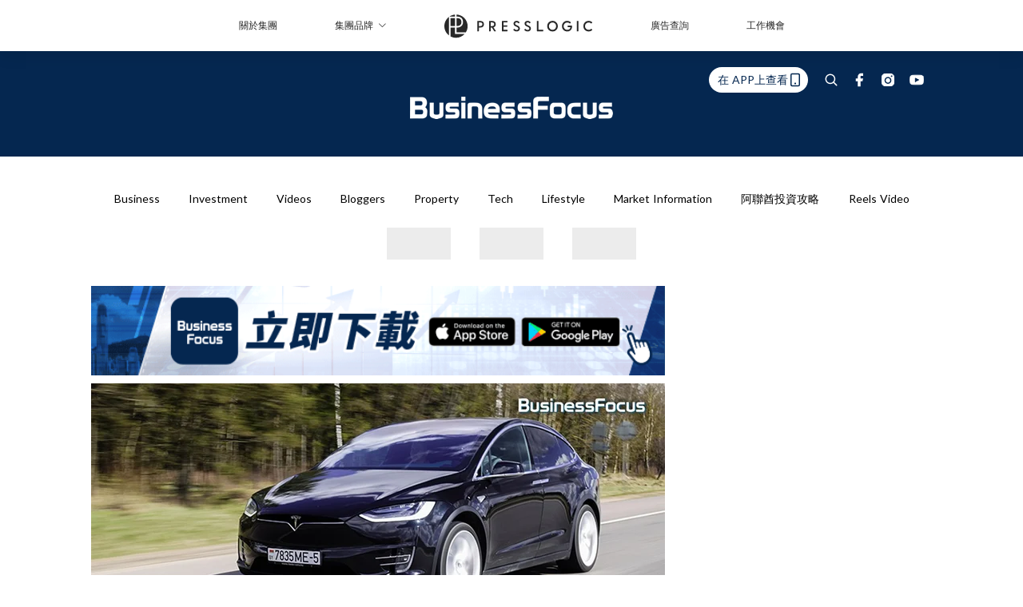

--- FILE ---
content_type: text/html; charset=utf-8
request_url: https://businessfocus.io/article/59870/%E5%85%A8%E5%A4%A9%E5%80%99%E7%A0%8C%E8%BB%8A-tesla%E5%85%A7%E9%83%A8%E9%9B%BB%E9%83%B5%E6%B5%81%E5%87%BA-%E6%8C%87model-3%E5%B0%87%E6%8A%95%E5%85%A524%E5%B0%8F%E6%99%82%E7%94%9F%E7%94%A2
body_size: 40572
content:
<!doctype html>
<html data-n-head-ssr lang="zh-Hant-HK" data-n-head="%7B%22lang%22:%7B%22ssr%22:%22zh-Hant-HK%22%7D%7D">
  <head >
    <title>【全天候砌車】Tesla內部電郵流出，指Model 3將投入24小時生產</title><meta data-n-head="ssr" charset="utf-8"><meta data-n-head="ssr" data-hid="viewport" name="viewport" content="width=device-width, initial-scale=1"><meta data-n-head="ssr" property="og:site_name" content="BusinessFocus"><meta data-n-head="ssr" property="fb:pages" content="635680996587830"><meta data-n-head="ssr" property="og:locale" content="zh_HK"><meta data-n-head="ssr" name="package-version" content="v1.14.0"><meta data-n-head="ssr" name="robots" content="max-image-preview:large, max-snippet:-1, max-video-preview:-1"><meta data-n-head="ssr" name="format-detection" content="telephone=no"><meta data-n-head="ssr" data-hid="robots" name="robots" content=""><meta data-n-head="ssr" data-hid="keywords" name="keywords" content="Tesla, Business"><meta data-n-head="ssr" property="fb:app_id" content="2790204947966101"><meta data-n-head="ssr" data-hid="og:image:width" property="og:image:width" content="1000"><meta data-n-head="ssr" data-hid="og:image:height" property="og:image:height" content="525"><meta data-n-head="ssr" name="description" content="剛宣布將會暫停生產Model 3車款的特斯拉（Tesla）日前流出內部電郵，指即將恢復生產Model 3，並新增另一條生產線，實現24小時全天候製造汽車。 Photo from  Licensing 消息稱，實行新計劃的特斯拉目標為六月前每星期造出6千部Model 3轎車。據悉，有關電郵由馬斯克（Elon Musk）所撰，當中列出了Model 3的生產詳情、財政指出、特斯拉的收入短缺以及開會對公司的壞處。電郵亦指，Model 3生產線將在未來3至5日中止，及後會在下月將產量提高到3至4千部Model 3。隨後，特斯拉會在6月前升級至每星期6,000部。 Photo from  Licensin" data-hid="description"><meta data-n-head="ssr" property="og:title" content="【全天候砌車】Tesla內部電郵流出，指Model 3將投入24小時生產 | BusinessFocus" data-hid="og:title"><meta data-n-head="ssr" property="og:description" content="剛宣布將會暫停生產Model 3車款的特斯拉（Tesla）日前流出內部電郵，指即將恢復生產Model 3，並新增另一條生產線，實現24小時全天候製造汽車。 Photo from  Licensing 消息稱，實行新計劃的特斯拉目標為六月前每星期造出6千部Model 3轎車。據悉，有關電郵由馬斯克（Elon Musk）所撰，當中列出了Model 3的生產詳情、財政指出、特斯拉的收入短缺以及開會對公司的壞處。電郵亦指，Model 3生產線將在未來3至5日中止，及後會在下月將產量提高到3至4千部Model 3。隨後，特斯拉會在6月前升級至每星期6,000部。 Photo from  Licensin" data-hid="og:description"><meta data-n-head="ssr" property="og:url" content="https://businessfocus.io/article/59870/全天候砌車-tesla內部電郵流出-指model-3將投入24小時生產" data-hid="og:url"><meta data-n-head="ssr" property="og:image" content="https://image.businessfocus.io/wp-content/uploads/2018/04/Article-Template-V1-1000x52530.jpg" data-hid="og:image"><meta data-n-head="ssr" property="article:author" content="undefined" data-hid="article:author"><meta data-n-head="ssr" property="article:publisher" content="undefined" data-hid="article:publisher"><meta data-n-head="ssr" name="publisher" content="BusinessFocus" data-hid="publisher"><meta data-n-head="ssr" name="author" content="BusinessFocus" data-hid="author"><meta data-n-head="ssr" property="og:type" content="article" data-hid="og:type"><meta data-n-head="ssr" property="og:site_name" content="BusinessFocus" data-hid="og:site_name"><meta data-n-head="ssr" name="googlebot" content="index,follow" data-hid="googlebot"><meta data-n-head="ssr" property="fb:pages" content="635680996587830" data-hid="fb:pages"><link data-n-head="ssr" rel="icon" type="image/x-icon" href="https://assets.presslogic.com/presslogic-hk-bf/static/favicon.ico"><link data-n-head="ssr" rel="shortcut icon" type="image/x-icon" href="https://assets.presslogic.com/presslogic-hk-bf/static/favicon.ico"><link data-n-head="ssr" rel="apple-touch-icon" size="120x120" href="https://assets.presslogic.com/presslogic-hk-bf/static/apple-touch-icon/120x120.png"><link data-n-head="ssr" rel="apple-touch-icon" size="152x152" href="https://assets.presslogic.com/presslogic-hk-bf/static/apple-touch-icon/152x152.png"><link data-n-head="ssr" rel="apple-touch-icon" size="167x167" href="https://assets.presslogic.com/presslogic-hk-bf/static/apple-touch-icon/167x167.png"><link data-n-head="ssr" rel="apple-touch-icon" size="180x180" href="https://assets.presslogic.com/presslogic-hk-bf/static/apple-touch-icon/180x180.png"><link data-n-head="ssr" rel="dns-prefetch" href="https://connect.facebook.net" crossorigin="anonymous"><link data-n-head="ssr" rel="dns-prefetch" href="https://pagead2.googlesyndication.com" crossorigin="anonymous"><link data-n-head="ssr" rel="dns-prefetch" href="https://www.facebook.com" crossorigin="anonymous"><link data-n-head="ssr" rel="dns-prefetch" href="https://googleads.g.doubleclick.net" crossorigin="anonymous"><link data-n-head="ssr" rel="dns-prefetch" href="https://fonts.googleapis.com"><link data-n-head="ssr" rel="preconnect" href="https://fonts.googleapis.com" crossorigin="anonymous"><link data-n-head="ssr" rel="stylesheet" href="https://fonts.googleapis.com/css2?family=Lato:wght@300;400;700&amp;display=swap"><link data-n-head="ssr" rel="preload" href="https://image.businessfocus.io/wp-content/uploads/2018/04/Article-Template-V1-1000x52530.jpg" as="image"><link data-n-head="ssr" rel="canonical" href="https://businessfocus.io/article/59870/全天候砌車-tesla內部電郵流出-指model-3將投入24小時生產" data-hid="canonical"><style data-n-head="ssr" data-hid="max-button-theme" type="text/css">
          .pl-main-article .pl-main-article__main .max-button-theme-1 {
            display: inline-block;color: #ffffff;width: 300px;height: 50px;background: rgba(5, 39, 80, 1);border: 1px solid #052750;border-radius: 10px 10px 10px 10px;margin: 0px 0px 0px 0px;text-decoration: none!important;box-sizing: content-box;box-shadow: 0px 0px 20px 0px rgba(5,39,80,0.5);
          }
          .pl-main-article .pl-main-article__main .max-button-theme-1 .max-button-text {
            display: block;font-family: Tahoma;font-size: 20px;text-align: center;font-style: normal;font-weight: bold;padding: 14px 0px 14px 0px;line-height: 1;text-shadow: 0px 0px 0px rgba(255,175,160,0);
          }

          .pl-main-article .pl-main-article__main .max-button-theme-1:hover {
            color: #052750;background: rgba(255, 255, 255, 1);border: 1px solid #052750;box-shadow: 0px 0px 20px 0px rgba(5,39,80,0.25);
          }
          .pl-main-article .pl-main-article__main .max-button-theme-1:hover .max-button-text{
            text-shadow: 0px 0px 0px rgba(51,51,51,0);
          }
        
          .pl-main-article .pl-main-article__main .max-button-theme-2 {
            display: inline-block;color: #ffffff;width: 300px;height: 50px;background: linear-gradient(rgba(139, 213, 255, 1) -45%, rgba(52, 120, 246, 1));border: 1px solid rgba(80,90,199,0);border-radius: 3px 3px 3px 3px;margin: 0px 0px 0px 0px;text-decoration: none!important;box-sizing: content-box;box-shadow: 0px 0px 10px 0px rgba(52,120,246,0.5);
          }
          .pl-main-article .pl-main-article__main .max-button-theme-2 .max-button-text {
            display: block;font-family: Tahoma;font-size: 20px;text-align: center;font-style: normal;font-weight: bold;padding: 14px 0px 14px 0px;line-height: 1;text-shadow: 0px 0px 0px rgba(80,90,199,0);
          }

          .pl-main-article .pl-main-article__main .max-button-theme-2:hover {
            color: #cccccc;background: linear-gradient(rgba(255, 255, 255, 1) -45%, rgba(255, 255, 255, 1));border: 1px solid #cccccc;box-shadow: 0px 0px 10px 0px rgba(226,226,226,0.5);
          }
          .pl-main-article .pl-main-article__main .max-button-theme-2:hover .max-button-text{
            text-shadow: 0px 0px 0px rgba(51,51,51,0);
          }
        
          .pl-main-article .pl-main-article__main .max-button-theme-3 {
            display: inline-block;color: #ffffff;width: 240px;height: 50px;background: rgba(80, 90, 199, 1);border: 2px solid #505ac7;border-radius: 4px 4px 4px 4px;margin: 0px 0px 0px 0px;text-decoration: none!important;box-sizing: content-box;box-shadow: 0px 0px 2px 0px #333333;
          }
          .pl-main-article .pl-main-article__main .max-button-theme-3 .max-button-text {
            display: block;font-family: Tahoma;font-size: 15px;text-align: center;font-style: normal;font-weight: normal;padding: 18px 0px 0px 0px;line-height: 1;text-shadow: 0px 0px 0px #505ac7;
          }

          .pl-main-article .pl-main-article__main .max-button-theme-3:hover {
            color: #505ac7;background: rgba(255, 255, 255, 1);border: 2px solid #505ac7;box-shadow: 0px 0px 2px 0px #333333;
          }
          .pl-main-article .pl-main-article__main .max-button-theme-3:hover .max-button-text{
            text-shadow: 0px 0px 0px #333333;
          }
        
          .pl-main-article .pl-main-article__main .max-button-theme-4 {
            display: inline-block;color: #ffffff;width: 300px;height: 60px;background: linear-gradient(rgba(169, 242, 96, 1) 45%, rgba(81, 109, 39, 1));border: 2px solid #000000;border-radius: 6px 6px 6px 6px;margin: 0px 0px 0px 0px;text-decoration: none!important;box-sizing: content-box;box-shadow: 0px 0px 2px 0px #8224e3;
          }
          .pl-main-article .pl-main-article__main .max-button-theme-4 .max-button-text {
            display: block;font-family: Tahoma;font-size: 16px;text-align: center;font-style: normal;font-weight: normal;padding: 18px 0px 16px 0px;line-height: 1;text-shadow: 0px 0px 0px #505ac7;
          }

          .pl-main-article .pl-main-article__main .max-button-theme-4:hover {
            color: #f4223e;background: linear-gradient(rgba(255, 255, 255, 1) 45%, rgba(255, 255, 255, 1));border: 2px solid #eded5e;box-shadow: 0px 0px 2px 0px #e200f2;
          }
          .pl-main-article .pl-main-article__main .max-button-theme-4:hover .max-button-text{
            text-shadow: 0px 0px 0px #333333;
          }
        </style><script data-n-head="ssr" src="https://platform.instagram.com/en_US/embeds.js" async></script><script data-n-head="ssr" data-hid="gtm-script">window['dataLayer']=[];if(!window._gtm_init){window._gtm_init=1;(function (w,n,d,m,e,p){w[d]=(w[d]==1||n[d]=='yes'||n[d]==1||n[m]==1||(w[e]&&w[e][p]&&w[e][p]()))?1:0})(window,navigator,'doNotTrack','msDoNotTrack','external','msTrackingProtectionEnabled');(function(w,d,s,l,x,y){w[x]={};w._gtm_inject=function(i){if(w.doNotTrack||w[x][i])return;w[x][i]=1;w[l]=w[l]||[];w[l].push({'gtm.start':new Date().getTime(),event:'gtm.js'});var f=d.getElementsByTagName(s)[0],j=d.createElement(s);j.defer=true;j.src='https://www.googletagmanager.com/gtm.js?id='+i;f.parentNode.insertBefore(j,f);}})(window,document,'script','dataLayer','_gtm_ids','_gtm_inject')};["GTM-PRD2XB9"].forEach(function(i){window._gtm_inject(i)})</script><script data-n-head="ssr" type="application/ld+json">{"@context":"https://schema.org","@type":"NewsArticle","mainEntityOfPage":{"@type":"WebPage","@id":"https://businessfocus.io/article/59870/全天候砌車-tesla內部電郵流出-指model-3將投入24小時生產"},"headline":"【全天候砌車】Tesla內部電郵流出，指Model 3將投入24小時生產","image":["https://image.businessfocus.io/wp-content/uploads/2018/04/Article-Template-V1-1000x52530.jpg"],"datePublished":"2018-04-18T04:46:23Z","dateModified":"2018-04-18T12:46:23.000Z","author":{"@type":"Person","name":"cherry.liu"},"publisher":{"@type":"Organization","name":"BusinessFocus","url":"https://businessfocus.io","logo":{"@type":"imageObject","url":"https://assets.presslogic.com/presslogic-hk-bf/static/favicon.ico"}},"keywords":["Tesla","Business"]}</script><link rel="preload" href="/_nuxt/fe5cd44.js" as="script"><link rel="preload" href="/_nuxt/63f767a.js" as="script"><link rel="preload" href="/_nuxt/13d7854.js" as="script"><link rel="preload" href="/_nuxt/8737e63.js" as="script"><link rel="preload" href="/_nuxt/e396ab1.js" as="script"><link rel="preload" href="/_nuxt/555b519.js" as="script"><link rel="preload" href="/_nuxt/vendors/app/14b916ce.3e1d42b.css" as="style"><link rel="preload" href="/_nuxt/6e8e73f.js" as="script"><link rel="preload" href="/_nuxt/6cf4105.js" as="script"><link rel="preload" href="/_nuxt/4dfdef2.js" as="script"><link rel="preload" href="/_nuxt/bd82c5f.js" as="script"><link rel="preload" href="/_nuxt/d69f3c5.js" as="script"><link rel="preload" href="/_nuxt/f50505c.js" as="script"><link rel="preload" href="/_nuxt/vendors/app/fca7f372.48c6e19.css" as="style"><link rel="preload" href="/_nuxt/c1d94f0.js" as="script"><link rel="preload" href="/_nuxt/vendors/app/f1283a41.11a5785.css" as="style"><link rel="preload" href="/_nuxt/cfdc3c3.js" as="script"><link rel="preload" href="/_nuxt/4fabd2e.js" as="script"><link rel="preload" href="/_nuxt/901019f.js" as="script"><link rel="preload" href="/_nuxt/db29ddb.js" as="script"><link rel="preload" href="/_nuxt/fad6fb9.js" as="script"><link rel="preload" href="/_nuxt/17387af.js" as="script"><link rel="preload" href="/_nuxt/c3ab28f.js" as="script"><link rel="preload" href="/_nuxt/d86c633.js" as="script"><link rel="preload" href="/_nuxt/7486080.js" as="script"><link rel="preload" href="/_nuxt/18a2c31.js" as="script"><link rel="preload" href="/_nuxt/vendors/app/6586b30a.4026b20.css" as="style"><link rel="preload" href="/_nuxt/a969f49.js" as="script"><link rel="preload" href="/_nuxt/1809c46.js" as="script"><link rel="preload" href="/_nuxt/b59104e.js" as="script"><link rel="preload" href="/_nuxt/3efa07d.js" as="script"><link rel="preload" href="/_nuxt/vendors/app/e0ed5ff5.a5e3790.css" as="style"><link rel="preload" href="/_nuxt/65c0930.js" as="script"><link rel="preload" href="/_nuxt/121d5c5.js" as="script"><link rel="preload" href="/_nuxt/89cd59e.js" as="script"><link rel="preload" href="/_nuxt/def3eb7.js" as="script"><link rel="preload" href="/_nuxt/c583dc8.js" as="script"><link rel="preload" href="/_nuxt/vendors/app/ec8c427e.5959bde.css" as="style"><link rel="preload" href="/_nuxt/d4bf8d8.js" as="script"><link rel="preload" href="/_nuxt/f384f86.js" as="script"><link rel="preload" href="/_nuxt/app/f69643ec.b08e073.css" as="style"><link rel="preload" href="/_nuxt/e312c64.js" as="script"><link rel="preload" href="/_nuxt/app/4d0a7387.1b9ce9c.css" as="style"><link rel="preload" href="/_nuxt/fae5db0.js" as="script"><link rel="preload" href="/_nuxt/app/fdb9d3a8.fe267e9.css" as="style"><link rel="preload" href="/_nuxt/190ce5c.js" as="script"><link rel="preload" href="/_nuxt/2c39e8c.js" as="script"><link rel="preload" href="/_nuxt/app/890ca723.dae2228.css" as="style"><link rel="preload" href="/_nuxt/aea1ec2.js" as="script"><link rel="preload" href="/_nuxt/33e643b.js" as="script"><link rel="preload" href="/_nuxt/app/01d99f6b.358a724.css" as="style"><link rel="preload" href="/_nuxt/56759de.js" as="script"><link rel="preload" href="/_nuxt/8.8054021.css" as="style"><link rel="preload" href="/_nuxt/dfc429a.js" as="script"><link rel="preload" href="/_nuxt/28.b47727f.css" as="style"><link rel="preload" href="/_nuxt/2405aea.js" as="script"><link rel="preload" href="/_nuxt/24.08a9b04.css" as="style"><link rel="preload" href="/_nuxt/4833e95.js" as="script"><link rel="preload" href="/_nuxt/45.ed02f96.css" as="style"><link rel="preload" href="/_nuxt/0ad8e4d.js" as="script"><link rel="preload" href="/_nuxt/cb38938.js" as="script"><link rel="preload" href="/_nuxt/6d628c7.js" as="script"><link rel="preload" href="/_nuxt/pages/article/_wpid/_title/01e7b97c.5a6ffbe.css" as="style"><link rel="preload" href="/_nuxt/edf62f0.js" as="script"><link rel="preload" href="/_nuxt/177.acbccd8.css" as="style"><link rel="preload" href="/_nuxt/2292a41.js" as="script"><link rel="preload" href="/_nuxt/1.aff56ec.css" as="style"><link rel="preload" href="/_nuxt/ab0d807.js" as="script"><link rel="preload" href="/_nuxt/11.5dcfdbb.css" as="style"><link rel="preload" href="/_nuxt/5f112c4.js" as="script"><link rel="preload" href="/_nuxt/6.96a54ac.css" as="style"><link rel="preload" href="/_nuxt/c88047d.js" as="script"><link rel="preload" href="/_nuxt/26.a09bcb2.css" as="style"><link rel="preload" href="/_nuxt/fe9f14a.js" as="script"><link rel="preload" href="/_nuxt/12.c5da9f2.css" as="style"><link rel="preload" href="/_nuxt/8a0bdf9.js" as="script"><link rel="preload" href="/_nuxt/23.9b806a0.css" as="style"><link rel="preload" href="/_nuxt/335e5ce.js" as="script"><link rel="preload" href="/_nuxt/21.6b19619.css" as="style"><link rel="preload" href="/_nuxt/439845e.js" as="script"><link rel="stylesheet" href="/_nuxt/vendors/app/14b916ce.3e1d42b.css"><link rel="stylesheet" href="/_nuxt/vendors/app/fca7f372.48c6e19.css"><link rel="stylesheet" href="/_nuxt/vendors/app/f1283a41.11a5785.css"><link rel="stylesheet" href="/_nuxt/vendors/app/6586b30a.4026b20.css"><link rel="stylesheet" href="/_nuxt/vendors/app/e0ed5ff5.a5e3790.css"><link rel="stylesheet" href="/_nuxt/vendors/app/ec8c427e.5959bde.css"><link rel="stylesheet" href="/_nuxt/app/f69643ec.b08e073.css"><link rel="stylesheet" href="/_nuxt/app/4d0a7387.1b9ce9c.css"><link rel="stylesheet" href="/_nuxt/app/fdb9d3a8.fe267e9.css"><link rel="stylesheet" href="/_nuxt/app/890ca723.dae2228.css"><link rel="stylesheet" href="/_nuxt/app/01d99f6b.358a724.css"><link rel="stylesheet" href="/_nuxt/8.8054021.css"><link rel="stylesheet" href="/_nuxt/28.b47727f.css"><link rel="stylesheet" href="/_nuxt/24.08a9b04.css"><link rel="stylesheet" href="/_nuxt/45.ed02f96.css"><link rel="stylesheet" href="/_nuxt/pages/article/_wpid/_title/01e7b97c.5a6ffbe.css"><link rel="stylesheet" href="/_nuxt/177.acbccd8.css"><link rel="stylesheet" href="/_nuxt/1.aff56ec.css"><link rel="stylesheet" href="/_nuxt/11.5dcfdbb.css"><link rel="stylesheet" href="/_nuxt/6.96a54ac.css"><link rel="stylesheet" href="/_nuxt/26.a09bcb2.css"><link rel="stylesheet" href="/_nuxt/12.c5da9f2.css"><link rel="stylesheet" href="/_nuxt/23.9b806a0.css"><link rel="stylesheet" href="/_nuxt/21.6b19619.css">
  </head>
  <body >
    <noscript data-n-head="ssr" data-hid="gtm-noscript" data-pbody="true"><iframe src="https://www.googletagmanager.com/ns.html?id=GTM-PRD2XB9&" height="0" width="0" style="display:none;visibility:hidden" title="gtm"></iframe></noscript><div data-server-rendered="true" id="__nuxt"><!----><div id="__layout"><div class="desktop-layout"><div id="page-ga" hidden="hidden">
    UA-75313505-9
  </div> <div id="page-ga4" hidden="hidden">
    G-PXJHCGHPTL
  </div> <div id="page-slug" hidden="hidden">
    businessfocus
  </div> <!----> <div><!----> <div class="anymind-interstitial"></div> <div class="anymind-anchorad"></div> <!----> <div><div><div id="top-banner-ad" class="top-banner-ad-container container top-banner-ad-desktop"><div data-key="Top2_D" class="ad-slot-script-wrap no-space" data-v-6bf17631><div id="ad-id-rsgf15" data-v-6bf17631></div></div></div></div> <header id="header" class="app-header"><div class="app-header__top-nav"><div class="app-header__top-nav-item"><a href="https://www.presslogic.ai/" target="_blank">
        關於集團
      </a></div> <div class="app-header__top-nav-item el-dropdown"><div>
        集團品牌<i class="el-icon-arrow-down el-icon--right"></i></div> <ul class="el-dropdown-menu el-popper app-header__top-nav-brand" style="display:none;"><li tabindex="-1" class="el-dropdown-menu__item"><!----><a href="https://girlstyle.com" target="_blank">GirlStyle 女生日常</a></li><li tabindex="-1" class="el-dropdown-menu__item"><!----><a href="https://holidaysmart.io" target="_blank">HolidaySmart 假期日常</a></li><li tabindex="-1" class="el-dropdown-menu__item"><!----><a href="https://jomexplore.io" target="_blank">Jom Explore</a></li><li tabindex="-1" class="el-dropdown-menu__item"><!----><a href="https://businessfocus.io" target="_blank">BusinessFocus</a></li><li tabindex="-1" class="el-dropdown-menu__item"><!----><a href="https://mamidaily.com" target="_blank">MamiDaily 親子日常</a></li><li tabindex="-1" class="el-dropdown-menu__item"><!----><a href="https://urbanlifehk.com" target="_blank">UrbanLife Health 健康新態度</a></li><li tabindex="-1" class="el-dropdown-menu__item"><!----><a href="https://topbeautyhk.com" target="_blank">TopBeauty</a></li><li tabindex="-1" class="el-dropdown-menu__item"><!----><a href="https://poplady-mag.com" target="_blank">POPLADY</a></li><li tabindex="-1" class="el-dropdown-menu__item"><!----><a href="https://thekdaily.com" target="_blank">Kdaily 韓粉日常</a></li><li tabindex="-1" class="el-dropdown-menu__item"><!----><a href="https://thepetcity.co" target="_blank">PetCity 毛孩日常</a></li><li tabindex="-1" class="el-dropdown-menu__item"><!----><a href="https://www.baby-kingdom.com/forum.php" target="_blank">Baby-Kingdom</a></li><li tabindex="-1" class="el-dropdown-menu__item"><!----><a href="https://www.edu-kingdom.com/" target="_blank">Edu-Kingdom</a></li><li tabindex="-1" class="el-dropdown-menu__item"><!----><a href="https://medialens.io" target="_blank">MediaLens</a></li><li tabindex="-1" class="el-dropdown-menu__item"><!----><a href="https://www.tapnow.com/zh-HK/" target="_blank">TapNow</a></li><li tabindex="-1" class="el-dropdown-menu__item"><!----><a href="https://www.maxlytics.io" target="_blank">Maxlytics</a></li><li tabindex="-1" class="el-dropdown-menu__item"><!----><a href="https://echomaker.io/" target="_blank">EchoMaker</a></li><li tabindex="-1" class="el-dropdown-menu__item"><!----><a href="https://www.eventvibe.io/" target="_blank">EventVibe</a></li><li tabindex="-1" class="el-dropdown-menu__item"><!----><a href="https://www.facevibe.ai/" target="_blank">FaceVibe</a></li><li tabindex="-1" class="el-dropdown-menu__item"><!----><a href="https://www.mintinglabs.com/" target="_blank">Mintinglabs</a></li></ul></div> <div class="app-header__top-nav-item"><a href="https://www.presslogic.ai/" target="_blank"><img src="https://assets.presslogic.com/static/images/logo/presslogic-logo.svg" alt="presslogic-logo"></a></div> <div class="app-header__top-nav-item"><a href="/advertise" target="_blank">
        廣告查詢
      </a></div> <div class="app-header__top-nav-item"><a href="https://www.presslogic.ai/career" target="_blank">
        工作機會
      </a></div></div> <div class="app-header__main"><a href="/" title="BusinessFocus" class="app-header__home-link nuxt-link-active"><img src="https://assets.presslogic.com/presslogic-hk-bf/static/images/layout-logo.png" srcset="https://assets.presslogic.com/presslogic-hk-bf/static/images/layout-logo@2x.png 2x, https://assets.presslogic.com/presslogic-hk-bf/static/images/layout-logo@3x.png 3x" id="logo" alt="BusinessFocus" class="pl-retina-img"></a> <div class="app-header__container"><!----> <div class="top-header-nav"><div class="header-app-promotion"><div class="header-app-promotion__button header-app-promotion__button--trigger"><span class="header-app-promotion__button-text">在 APP上查看</span> <img src="https://assets.presslogic.com/presslogic-hk-bf/static/images/header-icon-smartphone--primary.png" srcset="https://assets.presslogic.com/presslogic-hk-bf/static/images/header-icon-smartphone--primary@2x.png 2x, https://assets.presslogic.com/presslogic-hk-bf/static/images/header-icon-smartphone--primary@3x.png 3x" class="pl-retina-img header-app-promotion__button-icon"></div> <div class="el-dialog__wrapper" style="display:none;"><div role="dialog" aria-modal="true" aria-label="dialog" class="el-dialog header-app-promotion__app-popup" style="margin-top:15vh;"><div class="el-dialog__header"><span class="el-dialog__title"></span><button type="button" aria-label="Close" class="el-dialog__headerbtn"><i class="el-dialog__close el-icon el-icon-close"></i></button></div><!----><!----></div></div></div> <a href="/search" aria-label="search" class="header-search-link"><img src="https://assets.presslogic.com/presslogic-hk-bf/static/images/header-icon-search.svg" class="header-search-link__icon"></a> <div class="top-header-nav__social"><a href="https://www.facebook.com/businessfocus.io/" target="_blank" rel="noopener noreferrer" class="top-header-nav__link"><img src="https://assets.presslogic.com/presslogic-hk-bf/static/images/header-icon-facebook.svg" alt="facebook" class="top-header-nav__icon"></a><a href="https://www.instagram.com/businessfocus.io/" target="_blank" rel="noopener noreferrer" class="top-header-nav__link"><img src="https://assets.presslogic.com/presslogic-hk-bf/static/images/header-icon-instagram.svg" alt="instagram" class="top-header-nav__icon"></a><a href="https://www.youtube.com/channel/UCzZszEpbE87Mfh-q7D472BA" target="_blank" rel="noopener noreferrer" class="top-header-nav__link"><img src="https://assets.presslogic.com/presslogic-hk-bf/static/images/header-icon-youtube.svg" alt="youtube" class="top-header-nav__icon"></a></div> <!----></div></div></div> <!----> <!----></header> <header id="header-small" class="collapsing-header" style="display:none;"><div class="collapsing-header__container"><a href="https://www.presslogic.ai/" target="_blank" rel="noopener noreferrer" class="collapsing-header__group-link"><img src="https://assets.presslogic.com/static/images/logo/presslogic-logo-w.svg" alt="presslogic-logo" class="collapsing-header__group-logo"></a> <a href="/" title="BusinessFocus" class="collapsing-header__home-link nuxt-link-active"><img src="https://assets.presslogic.com/presslogic-hk-bf/static/images/loading.png" alt="BusinessFocus" class="collapsing-header__home-logo businessfocus"></a> <div class="collapsing-header__menu"><div class="desktop-header-navigation container"><ul class="desktop-header-navigation__menu" style="margin-left:0px;"><li class="desktop-header-navigation__menu-item"><a href="/category/business" class="desktop-header-navigation__menu-link"><span>Business</span></a> <div class="desktop-header-navigation__sub-menu-wrap" style="display:none;"><ul class="desktop-header-navigation__sub-menu"><li class="desktop-header-navigation__sub-menu-item"><a href="/category/business" class="desktop-header-navigation__sub-menu-link">
              All 全部
            </a></li> <li class="desktop-header-navigation__sub-menu-item"><a href="/category/instant-news" class="desktop-header-navigation__sub-menu-link">
              Instant News
            </a></li><li class="desktop-header-navigation__sub-menu-item"><a href="/category/start-up-news" class="desktop-header-navigation__sub-menu-link">
              Startup
            </a></li><li class="desktop-header-navigation__sub-menu-item"><a href="/category/management" class="desktop-header-navigation__sub-menu-link">
              Management
            </a></li><li class="desktop-header-navigation__sub-menu-item"><a href="/category/inspiration" class="desktop-header-navigation__sub-menu-link">
              Inspiration
            </a></li><li class="desktop-header-navigation__sub-menu-item"><a href="/category/health" class="desktop-header-navigation__sub-menu-link">
              Health
            </a></li><li class="desktop-header-navigation__sub-menu-item"><a href="/category/news" class="desktop-header-navigation__sub-menu-link">
              News
            </a></li><li class="desktop-header-navigation__sub-menu-item"><a href="/category/app-only-content" class="desktop-header-navigation__sub-menu-link">
              App限定內容
            </a></li><li class="desktop-header-navigation__sub-menu-item"><a href="/category/story" class="desktop-header-navigation__sub-menu-link">
              Exclusive Story
            </a></li></ul> <!----></div></li><li class="desktop-header-navigation__menu-item"><a href="/category/investment" class="desktop-header-navigation__menu-link"><span>Investment</span></a> <div class="desktop-header-navigation__sub-menu-wrap" style="display:none;"><ul class="desktop-header-navigation__sub-menu"><li class="desktop-header-navigation__sub-menu-item"><a href="/category/investment" class="desktop-header-navigation__sub-menu-link">
              All 全部
            </a></li> <li class="desktop-header-navigation__sub-menu-item"><a href="/category/finpro" class="desktop-header-navigation__sub-menu-link">
              Finance
            </a></li></ul> <!----></div></li><li class="desktop-header-navigation__menu-item"><a href="https://businessfocus.io/videos" target="_self" class="desktop-header-navigation__menu-link">
        Videos
      </a> <div class="desktop-header-navigation__sub-menu-wrap" style="display:none;"><ul class="desktop-header-navigation__sub-menu"><li class="desktop-header-navigation__sub-menu-item"><a href="/category/undefined" class="desktop-header-navigation__sub-menu-link desktop-header-navigation__sub-menu-link--active">
              All 全部
            </a></li> </ul> <!----></div></li><li class="desktop-header-navigation__menu-item"><a href="/category/bloggers" class="desktop-header-navigation__menu-link"><span>Bloggers</span></a> <div class="desktop-header-navigation__sub-menu-wrap" style="display:none;"><ul class="desktop-header-navigation__sub-menu"><li class="desktop-header-navigation__sub-menu-item"><a href="/category/bloggers" class="desktop-header-navigation__sub-menu-link">
              All 全部
            </a></li> </ul> <!----></div></li><li class="desktop-header-navigation__menu-item"><a href="/category/property" class="desktop-header-navigation__menu-link"><span>Property</span></a> <div class="desktop-header-navigation__sub-menu-wrap" style="display:none;"><ul class="desktop-header-navigation__sub-menu"><li class="desktop-header-navigation__sub-menu-item"><a href="/category/property" class="desktop-header-navigation__sub-menu-link">
              All 全部
            </a></li> </ul> <!----></div></li><li class="desktop-header-navigation__menu-item"><a href="/category/tech-news" class="desktop-header-navigation__menu-link"><span>Tech</span></a> <div class="desktop-header-navigation__sub-menu-wrap" style="display:none;"><ul class="desktop-header-navigation__sub-menu"><li class="desktop-header-navigation__sub-menu-item"><a href="/category/tech-news" class="desktop-header-navigation__sub-menu-link">
              All 全部
            </a></li> </ul> <!----></div></li><li class="desktop-header-navigation__menu-item"><a href="/category/lifestyle" class="desktop-header-navigation__menu-link"><span>Lifestyle</span></a> <div class="desktop-header-navigation__sub-menu-wrap" style="display:none;"><ul class="desktop-header-navigation__sub-menu"><li class="desktop-header-navigation__sub-menu-item"><a href="/category/lifestyle" class="desktop-header-navigation__sub-menu-link">
              All 全部
            </a></li> <li class="desktop-header-navigation__sub-menu-item"><a href="/category/watches" class="desktop-header-navigation__sub-menu-link">
              Watches
            </a></li><li class="desktop-header-navigation__sub-menu-item"><a href="/category/motor" class="desktop-header-navigation__sub-menu-link">
              Motor
            </a></li><li class="desktop-header-navigation__sub-menu-item"><a href="/category/style" class="desktop-header-navigation__sub-menu-link">
              Style
            </a></li><li class="desktop-header-navigation__sub-menu-item"><a href="/category/luxury" class="desktop-header-navigation__sub-menu-link">
              Luxury
            </a></li><li class="desktop-header-navigation__sub-menu-item"><a href="/category/bf-luxe" class="desktop-header-navigation__sub-menu-link">
              BF Luxe 時尚生活
            </a></li></ul> <!----></div></li><li class="desktop-header-navigation__menu-item"><a href="/category/market-information" class="desktop-header-navigation__menu-link"><span>Market Information</span></a> <div class="desktop-header-navigation__sub-menu-wrap" style="display:none;"><ul class="desktop-header-navigation__sub-menu"><li class="desktop-header-navigation__sub-menu-item"><a href="/category/market-information" class="desktop-header-navigation__sub-menu-link">
              All 全部
            </a></li> <li class="desktop-header-navigation__sub-menu-item"><a href="/category/pr-newswire" class="desktop-header-navigation__sub-menu-link">
              PR Newswire
            </a></li><li class="desktop-header-navigation__sub-menu-item"><a href="/category/media-outreach" class="desktop-header-navigation__sub-menu-link">
              Media OutReach
            </a></li></ul> <!----></div></li><li class="desktop-header-navigation__menu-item"><a href="/category/uae-investment-tips" class="desktop-header-navigation__menu-link"><span>阿聯酋投資攻略</span></a> <div class="desktop-header-navigation__sub-menu-wrap" style="display:none;"><ul class="desktop-header-navigation__sub-menu"><li class="desktop-header-navigation__sub-menu-item"><a href="/category/uae-investment-tips" class="desktop-header-navigation__sub-menu-link">
              All 全部
            </a></li> </ul> <!----></div></li> <li class="desktop-header-navigation__menu-item"><a href="/igvideos" class="pl-menu-link pl-menu-link--183 pl-menu-link--text desktop-header-navigation__menu-link">Reels Video</a></li><li class="desktop-header-navigation__menu-item"><a href="/category-showcase/bf-luxe" class="pl-menu-link pl-menu-link--186 pl-menu-link--image desktop-header-navigation__menu-link"><img alt="BF Luxe 時尚生活" src="https://assets.presslogic.com/presslogic-hk-bf/static/images/loading.png" class="pl-menu-link__img" width="68.5px" height="40px"></a></li><li class="desktop-header-navigation__menu-item"><a href="https://award.businessfocus.io" class="pl-menu-link pl-menu-link--244 pl-menu-link--image desktop-header-navigation__menu-link"><img alt="BusinessFocus商業大獎 2025" src="https://assets.presslogic.com/presslogic-hk-bf/static/images/loading.png" class="pl-menu-link__img" width="250px" height="40px"></a></li><li class="desktop-header-navigation__menu-item"><a href="https://award.businessfocus.io/sme" class="pl-menu-link pl-menu-link--266 pl-menu-link--image desktop-header-navigation__menu-link"><img alt="BusinessFocus SME Award 2026" src="https://assets.presslogic.com/presslogic-hk-bf/static/images/loading.png" class="pl-menu-link__img" width="237.5px" height="40px"></a></li></ul></div></div> <div class="header-app-promotion"><div class="header-app-promotion__button header-app-promotion__button--trigger"><span class="header-app-promotion__button-text">在 APP上查看</span> <img src="https://assets.presslogic.com/presslogic-hk-bf/static/images/header-icon-smartphone--primary.png" srcset="https://assets.presslogic.com/presslogic-hk-bf/static/images/header-icon-smartphone--primary@2x.png 2x, https://assets.presslogic.com/presslogic-hk-bf/static/images/header-icon-smartphone--primary@3x.png 3x" class="pl-retina-img header-app-promotion__button-icon"></div> <div class="el-dialog__wrapper" style="display:none;"><div role="dialog" aria-modal="true" aria-label="dialog" class="el-dialog header-app-promotion__app-popup" style="margin-top:15vh;"><div class="el-dialog__header"><span class="el-dialog__title"></span><button type="button" aria-label="Close" class="el-dialog__headerbtn"><i class="el-dialog__close el-icon el-icon-close"></i></button></div><!----><!----></div></div></div> <a href="/search" aria-label="search" class="header-search-link"><img src="https://assets.presslogic.com/presslogic-hk-bf/static/images/header-icon-search.svg" class="header-search-link__icon"></a> <!----></div></header> <div class="default-layout-wrap" style="background:#FFFFFF;"><div id="main-navigation" class="main-navigation container"><ul class="main-navigation__menu"><li class="main-navigation__menu-item"><a href="/category/business" class="main-navigation__menu-link">
        Business
      </a> <div class="main-navigation__sub-menu-wrap" style="display:none;"><ul class="main-navigation__sub-menu"><li class="main-navigation__sub-menu-item"><a href="/category/instant-news" class="main-navigation__sub-menu-link">
                Instant News
              </a></li><li class="main-navigation__sub-menu-item"><a href="/category/start-up-news" class="main-navigation__sub-menu-link">
                Startup
              </a></li><li class="main-navigation__sub-menu-item"><a href="/category/management" class="main-navigation__sub-menu-link">
                Management
              </a></li><li class="main-navigation__sub-menu-item"><a href="/category/inspiration" class="main-navigation__sub-menu-link">
                Inspiration
              </a></li><li class="main-navigation__sub-menu-item"><a href="/category/health" class="main-navigation__sub-menu-link">
                Health
              </a></li><li class="main-navigation__sub-menu-item"><a href="/category/news" class="main-navigation__sub-menu-link">
                News
              </a></li><li class="main-navigation__sub-menu-item"><a href="/category/app-only-content" class="main-navigation__sub-menu-link">
                App限定內容
              </a></li><li class="main-navigation__sub-menu-item"><a href="/category/story" class="main-navigation__sub-menu-link">
                Exclusive Story
              </a></li></ul> <!----></div></li><li class="main-navigation__menu-item"><a href="/category/investment" class="main-navigation__menu-link">
        Investment
      </a> <div class="main-navigation__sub-menu-wrap" style="display:none;"><ul class="main-navigation__sub-menu"><li class="main-navigation__sub-menu-item"><a href="/category/finpro" class="main-navigation__sub-menu-link">
                Finance
              </a></li></ul> <!----></div></li><li class="main-navigation__menu-item"><a href="https://businessfocus.io/videos" target="_self" class="main-navigation__menu-link">
        Videos
      </a> <div class="main-navigation__sub-menu-wrap" style="display:none;"><ul class="main-navigation__sub-menu"></ul> <!----></div></li><li class="main-navigation__menu-item"><a href="/category/bloggers" class="main-navigation__menu-link">
        Bloggers
      </a> <div class="main-navigation__sub-menu-wrap" style="display:none;"><ul class="main-navigation__sub-menu"></ul> <!----></div></li><li class="main-navigation__menu-item"><a href="/category/property" class="main-navigation__menu-link">
        Property
      </a> <div class="main-navigation__sub-menu-wrap" style="display:none;"><ul class="main-navigation__sub-menu"></ul> <!----></div></li><li class="main-navigation__menu-item"><a href="/category/tech-news" class="main-navigation__menu-link">
        Tech
      </a> <div class="main-navigation__sub-menu-wrap" style="display:none;"><ul class="main-navigation__sub-menu"></ul> <!----></div></li><li class="main-navigation__menu-item"><a href="/category/lifestyle" class="main-navigation__menu-link">
        Lifestyle
      </a> <div class="main-navigation__sub-menu-wrap" style="display:none;"><ul class="main-navigation__sub-menu"><li class="main-navigation__sub-menu-item"><a href="/category/watches" class="main-navigation__sub-menu-link">
                Watches
              </a></li><li class="main-navigation__sub-menu-item"><a href="/category/motor" class="main-navigation__sub-menu-link">
                Motor
              </a></li><li class="main-navigation__sub-menu-item"><a href="/category/style" class="main-navigation__sub-menu-link">
                Style
              </a></li><li class="main-navigation__sub-menu-item"><a href="/category/luxury" class="main-navigation__sub-menu-link">
                Luxury
              </a></li><li class="main-navigation__sub-menu-item"><a href="/category/bf-luxe" class="main-navigation__sub-menu-link">
                BF Luxe 時尚生活
              </a></li></ul> <!----></div></li><li class="main-navigation__menu-item"><a href="/category/market-information" class="main-navigation__menu-link">
        Market Information
      </a> <div class="main-navigation__sub-menu-wrap" style="display:none;"><ul class="main-navigation__sub-menu"><li class="main-navigation__sub-menu-item"><a href="/category/pr-newswire" class="main-navigation__sub-menu-link">
                PR Newswire
              </a></li><li class="main-navigation__sub-menu-item"><a href="/category/media-outreach" class="main-navigation__sub-menu-link">
                Media OutReach
              </a></li></ul> <!----></div></li><li class="main-navigation__menu-item"><a href="/category/uae-investment-tips" class="main-navigation__menu-link">
        阿聯酋投資攻略
      </a> <div class="main-navigation__sub-menu-wrap" style="display:none;"><ul class="main-navigation__sub-menu"></ul> <!----></div></li> <li class="main-navigation__menu-item"><a href="/igvideos" class="pl-menu-link pl-menu-link--183 pl-menu-link--text main-navigation__menu-link">Reels Video</a></li><li class="main-navigation__menu-item"><a href="/category-showcase/bf-luxe" class="pl-menu-link pl-menu-link--186 pl-menu-link--image main-navigation__menu-link"><img alt="BF Luxe 時尚生活" src="https://assets.presslogic.com/presslogic-hk-bf/static/images/loading.png" class="pl-menu-link__img" width="68.5px" height="40px"></a></li><li class="main-navigation__menu-item"><a href="https://award.businessfocus.io" class="pl-menu-link pl-menu-link--244 pl-menu-link--image main-navigation__menu-link"><img alt="BusinessFocus商業大獎 2025" src="https://assets.presslogic.com/presslogic-hk-bf/static/images/loading.png" class="pl-menu-link__img" width="250px" height="40px"></a></li><li class="main-navigation__menu-item"><a href="https://award.businessfocus.io/sme" class="pl-menu-link pl-menu-link--266 pl-menu-link--image main-navigation__menu-link"><img alt="BusinessFocus SME Award 2026" src="https://assets.presslogic.com/presslogic-hk-bf/static/images/loading.png" class="pl-menu-link__img" width="237.5px" height="40px"></a></li></ul></div> <div class="container"><div><div data-fetch-key="0" class="article-page article-page--desktop"><div id="article-id" hidden="hidden">
    59870
  </div> <div id="author-name" hidden="hidden">
    cherry-liu
  </div> <div id="remove-ads" hidden="hidden">
    false
  </div> <div id="device-type" hidden="hidden">
    desktop
  </div> <div id="fb-page-id" hidden="hidden">
    635680996587830
  </div> <div id="custom-ads" hidden="hidden">
    false
  </div> <div id="app-only-content" hidden="hidden">
    false
  </div> <div data-idx="0" class="article-item"><div class="article-page__ad-block hide-ad-iframe"><div data-key="article_top_desktop" class="ad-slot-script-wrap no-space" data-v-6bf17631><div id="ad-id-e9tmku" data-v-6bf17631></div></div></div> <div class="article-page__ad-block hide-ad-iframe"><div data-key="teads_header2_desktop" class="ad-slot-script-wrap no-space" data-v-6bf17631><div id="ad-id-ov3w1u" data-v-6bf17631></div></div></div> <div class="article-page__ad-block article-page__desktop-topbanner-ad"><div data-key="Top1_D" class="ad-topbanner-wrap ad-slot-script-wrap" data-v-6bf17631><div id="ad-id-qz4kar" data-v-6bf17631></div></div></div> <!----> <div class="main-content__container"><div class="main-content main-content-59870"><div class="article-top-app-promotion"><a target="_blank" rel="noopener noreferrer" href="https://businessfocus.onelink.me/ALhJ/open" class="article-top-app-promotion__link"><img src="https://assets.presslogic.com/presslogic-hk-bf/static/images/article-top-app-promotion.gif" alt="download BusinessFocus app" class="article-top-app-promotion__img"></a></div> <article data-fetch-key="1" class="pl-main-article pl-main-article--desktop pl-main-article--cls-height main-article site-businessfocus"><div class="pl-main-article__image pl-main-article__image--loading"><img src="https://image.businessfocus.io/wp-content/uploads/2018/04/Article-Template-V1-1000x52530.jpg?auto=format&amp;w=718" srcset="https://image.businessfocus.io/wp-content/uploads/2018/04/Article-Template-V1-1000x52530.jpg?auto=format&amp;w=1436 2x ,https://image.businessfocus.io/wp-content/uploads/2018/04/Article-Template-V1-1000x52530.jpg?auto=format&amp;w=2154 3x" alt="【全天候砌車】Tesla內部電郵流出，指Model 3將投入24小時生產"></div> <h1 class="pl-main-article__title">
    【全天候砌車】Tesla內部電郵流出，指Model 3將投入24小時生產
  </h1> <div class="pl-main-article__categories"><span class="pl-main-article__categories-item"><a href="/category/business" target="_blank" rel="noopener noreferrer">
          Business
        </a></span></div> <div class="pl-author-panel pl-author-panel--article-page"><div class="pl-author-panel__card"><div class="pl-author-panel__avatar-wrap"><div class="pl-author-panel__avatar" style="background-image:url(undefined);"><a href="/author/cherry-liu" class="pl-author-panel__avatar-link"></a></div></div> <div class="pl-author-panel__info"><div class="pl-author-panel__main"><div class="pl-author-panel__date"><span>By <a href="/author/cherry-liu">
            cherry.liu
          </a> on 18 Apr 2018</span></div> <div class="pl-author-panel__job">
          
          <!----></div></div> <!----></div></div> <div class="pl-author-panel__desc-collapse"><div class="pl-author-panel__desc"></div> <!----></div></div> <div class="pl-main-article__main pl-main-article__main-0"><div><!----> <div class="page-start"></div> <!----> <!----> <div><p>剛宣布將會暫停生產Model 3車款的特斯拉（Tesla）日前流出內部電郵，指即將恢復生產Model 3，並新增另一條生產線，實現24小時全天候製造汽車。</p></div> <div class="pl-text-ads"><!----></div> <!----> <!----> <!----> <!----> <!----> <!----> <!----><!----><!----> <!----><!----><!----><!----><!----> <!----> <!----> <!----><div><!----></div> <!----> <!----> <!----> <div><p><span class="photo-credit-box" style="max-width: 1000px; display: block;"><span class="pl-article-img-wrap placeholder" style="margin-top: 15px; display: block; width: 100%; position: relative; padding-bottom: 66.7%;"><img class="size-full wp-image-59909 pl-article-img" src="https://assets.presslogic.com/presslogic-hk-bf/static/images/loading.png" alt="Licensing" width="1000" height="667" data-src="https://image.businessfocus.io/wp-content/uploads/2018/04/shutterstock_727971514.jpg" style="position: absolute; width: 100%; max-width: 100%; height: 100%; cursor: pointer; margin: 0;" data-srcset="https://image.businessfocus.io/wp-content/uploads/2018/04/shutterstock_727971514.jpg?auto=format&w=414 414w, https://image.businessfocus.io/wp-content/uploads/2018/04/shutterstock_727971514.jpg?auto=format&w=718 718w, https://image.businessfocus.io/wp-content/uploads/2018/04/shutterstock_727971514.jpg?auto=format&w=828 828w, https://image.businessfocus.io/wp-content/uploads/2018/04/shutterstock_727971514.jpg?auto=format&w=1053 1053w, https://image.businessfocus.io/wp-content/uploads/2018/04/shutterstock_727971514.jpg?auto=format&w=1242 1242w, https://image.businessfocus.io/wp-content/uploads/2018/04/shutterstock_727971514.jpg?auto=format&w=1436 1436w, https://image.businessfocus.io/wp-content/uploads/2018/04/shutterstock_727971514.jpg?auto=format&w=1440 1440w, https://image.businessfocus.io/wp-content/uploads/2018/04/shutterstock_727971514.jpg?auto=format&w=2106 2106w, https://image.businessfocus.io/wp-content/uploads/2018/04/shutterstock_727971514.jpg?auto=format&w=2154 2154w, https://image.businessfocus.io/wp-content/uploads/2018/04/shutterstock_727971514.jpg?auto=format&w=2880 2880w, https://image.businessfocus.io/wp-content/uploads/2018/04/shutterstock_727971514.jpg?auto=format&w=3159 3159w, https://image.businessfocus.io/wp-content/uploads/2018/04/shutterstock_727971514.jpg?auto=format&w=4320 4320w" ></span><span class="photo-credit"><span>Photo from  Licensing</span></span></span></p></div> <!----> <!----><!----><!----><!----><!----><!----><!----> <!----> <!----> <!----> <div class="pl-interstitial-popup-ad"><div style="display:none;"><div id="pop-up-ad"><div class="ad-box"><svg aria-hidden="true" data-prefix="far" data-icon="times-circle" role="img" xmlns="http://www.w3.org/2000/svg" viewBox="0 0 512 512" class="close-btn svg-inline--fa fa-times-circle fa-w-16" style="display:none;"><path fill="currentColor" d="M256 8C119 8 8 119 8 256s111 248 248 248 248-111 248-248S393 8 256 8zm0 448c-110.5 0-200-89.5-200-200S145.5 56 256 56s200 89.5 200 200-89.5 200-200 200zm101.8-262.2L295.6 256l62.2 62.2c4.7 4.7 4.7 12.3 0 17l-22.6 22.6c-4.7 4.7-12.3 4.7-17 0L256 295.6l-62.2 62.2c-4.7 4.7-12.3 4.7-17 0l-22.6-22.6c-4.7-4.7-4.7-12.3 0-17l62.2-62.2-62.2-62.2c-4.7-4.7-4.7-12.3 0-17l22.6-22.6c4.7-4.7 12.3-4.7 17 0l62.2 62.2 62.2-62.2c4.7-4.7 12.3-4.7 17 0l22.6 22.6c4.7 4.7 4.7 12.3 0 17z"></path></svg> <div id="pop-up-ad-container"><!----></div> <div id="gs-video-ad"></div> <div class="close-area"></div></div></div></div> <div style="height: 0; width: 0;"><div data-key="Pop1" class="ad-slot-script-wrap no-space" data-v-6bf17631><div id="ad-id-og9plz" data-v-6bf17631></div></div> <div data-key="popup_vendor" class="ad-slot-script-wrap no-space" data-v-6bf17631><div id="ad-id-7vnn3b" data-v-6bf17631></div></div></div></div> <div class="pl-main-article__text-ad"><div class="ad-slot-text-wrap" data-v-4e41afd0><div class="ad-slot-text-main" data-v-4e41afd0><div id="ad-id-cprbju" data-v-4e41afd0></div></div></div></div> <div data-vendor="teads" data-disabled="false" data-article-id="59870" data-article-line-index="1" data-article-index="0" data-site="BF-HK" class="teads teads-1"></div><!----><!----> <!----><!----><!----><!----><!----> <!----> <!----> <!----><!----> <!----> <!----> <!----> <div><p>消息稱，實行新計劃的特斯拉目標為六月前每星期造出6千部Model 3轎車。據悉，有關電郵由馬斯克（Elon Musk）所撰，當中列出了Model 3的生產詳情、財政指出、特斯拉的收入短缺以及開會對公司的壞處。電郵亦指，Model 3生產線將在未來3至5日中止，及後會在下月將產量提高到3至4千部Model 3。隨後，特斯拉會在6月前升級至每星期6,000部。</p></div> <!----> <!----> <!----> <!----> <!----> <!----> <!----> <!----><!----><!----> <!----><!----><!----><!----><!----> <!----> <!----> <!----><!----> <!----> <!----> <!----> <div><p><span class="photo-credit-box" style="max-width: 1000px; display: block;"><span class="pl-article-img-wrap placeholder" style="margin-top: 15px; display: block; width: 100%; position: relative; padding-bottom: 66.7%;"><img class="size-full wp-image-59910 pl-article-img" src="https://assets.presslogic.com/presslogic-hk-bf/static/images/loading.png" alt="Licensing" width="1000" height="667" data-src="https://image.businessfocus.io/wp-content/uploads/2018/04/shutterstock_789327727.jpg" style="position: absolute; width: 100%; max-width: 100%; height: 100%; cursor: pointer; margin: 0;" data-srcset="https://image.businessfocus.io/wp-content/uploads/2018/04/shutterstock_789327727.jpg?auto=format&w=414 414w, https://image.businessfocus.io/wp-content/uploads/2018/04/shutterstock_789327727.jpg?auto=format&w=718 718w, https://image.businessfocus.io/wp-content/uploads/2018/04/shutterstock_789327727.jpg?auto=format&w=828 828w, https://image.businessfocus.io/wp-content/uploads/2018/04/shutterstock_789327727.jpg?auto=format&w=1053 1053w, https://image.businessfocus.io/wp-content/uploads/2018/04/shutterstock_789327727.jpg?auto=format&w=1242 1242w, https://image.businessfocus.io/wp-content/uploads/2018/04/shutterstock_789327727.jpg?auto=format&w=1436 1436w, https://image.businessfocus.io/wp-content/uploads/2018/04/shutterstock_789327727.jpg?auto=format&w=1440 1440w, https://image.businessfocus.io/wp-content/uploads/2018/04/shutterstock_789327727.jpg?auto=format&w=2106 2106w, https://image.businessfocus.io/wp-content/uploads/2018/04/shutterstock_789327727.jpg?auto=format&w=2154 2154w, https://image.businessfocus.io/wp-content/uploads/2018/04/shutterstock_789327727.jpg?auto=format&w=2880 2880w, https://image.businessfocus.io/wp-content/uploads/2018/04/shutterstock_789327727.jpg?auto=format&w=3159 3159w, https://image.businessfocus.io/wp-content/uploads/2018/04/shutterstock_789327727.jpg?auto=format&w=4320 4320w" ></span><span class="photo-credit"><span>Photo from  Licensing</span></span></span></p></div> <!----> <!----> <!----> <!----> <!----> <!----> <!----> <!----><!----><!----> <!----><!----><!----><!----><!----> <!----> <!----> <!----><!----> <div class="page-start"></div> <!----> <!----> <div><p>特斯拉將會於其佛利蒙工廠開設新生產線，並聘請400名新員工以完成這目標。消息流出後，有人擔心特斯拉會如何處理工廠安全問題，但特斯拉目前尚未有回應。馬斯克亦在電郵中指，任何超過1百萬美元的開支均需他個人批准。</p></div> <!----> <!----> <!----> <!----> <!----> <!----> <!----> <!----><!----><!----> <!----><!----><!----><!----><!----> <!----> <!----> <!----><!----> <!----> <!----> <!----> <div><p>特斯拉至今尚未就有關電郵作正式回應。</p></div> <!----> <!----> <!----> <!----> <!----> <!----> <!----> <!----><div data-vendor="teads" data-disabled="false" data-article-id="59870" data-article-line-index="5" data-article-index="0" data-site="BF-HK" class="teads teads-2"></div><!----> <!----><!----><!----><!----><!----> <!----> <!----> <!----><!----> <!----> <!----> <!----> <div><p>資料來源：<a href="https://techcrunch.com/2018/04/17/leaked-tesla-email-says-model-3-will-go-to-24-7-production/">TechCrunch</a></p></div> <!----> <!----> <!----> <!----> <!----> <!----> <!----> <!----><!----><!----> <!----><!----><!----><!----><!----> <!----> <!----> <!----><!----> <!----> <!----> <!----> <div><p>Text by BusinessFocus Editorial</p></div> <!----> <!----> <!----> <!----> <!----> <!----> <!----> <!----><!----><div data-vendor="teads" data-disabled="false" data-article-id="59870" data-article-line-index="7" data-article-index="0" data-site="BF-HK" class="teads teads-3"></div> <!----><!----><!----><!----><!----> <!----> <!----> <div class="pl-main-article__ad-block"><div class="pl-main-article__ad-area article-bottom__desktop"><div data-key="B1" class="ad-slot-wrap is-fit" style="--bg:transparent;" data-v-146a4d51><div class="ad-slot-main" data-v-146a4d51><!----> <div id="ad-id-3byvfj" data-v-146a4d51></div> <!----></div></div></div> <div class="pl-main-article__ad-area article-bottom__desktop"><div data-key="B2" class="ad-slot-wrap is-fit" style="--bg:transparent;" data-v-146a4d51><div class="ad-slot-main" data-v-146a4d51><!----> <div id="ad-id-qs76f8" data-v-146a4d51></div> <!----></div></div></div></div> <!----></div></div> <!----> <!----> <!----> <div data-fetch-key="2" class="credit-message"><p>【了解更多最快最新的財經、商業及創科資訊】</p><p>👉🏻 追蹤 WhatsApp 頻道 <a href="http://bit.ly/BFHK-WA" target="_blank" ref="nofollow noopener noreferrer">BusinessFocus</a></p><p>👉🏻 下載 <a href="https://bit.ly/BFHK-App" target="_blank" ref="nofollow noopener noreferrer">BusinessFocus APP</a></p><p>👉🏻 立即Follow Instagram <a href="https://www.instagram.com/businessfocus.io/" target="_blank" ref="nofollow noopener noreferrer">businessfocus.io</a></p><p>最新 金融投資熱話專頁 <a href="https://www.facebook.com/marketfocus.hk" target="_blank" ref="nofollow noopener noreferrer">MarketFocus</a></p></div> <div class="ad-slot-text-wrap" data-v-4e41afd0><div class="ad-slot-text-main" data-v-4e41afd0><div id="ad-id-0llkfv" data-v-4e41afd0></div></div></div><div class="ad-slot-text-wrap" data-v-4e41afd0><div class="ad-slot-text-main" data-v-4e41afd0><div id="ad-id-1wfu5z" data-v-4e41afd0></div></div></div><div class="ad-slot-text-wrap" data-v-4e41afd0><div class="ad-slot-text-main" data-v-4e41afd0><div id="ad-id-8tlnrm" data-v-4e41afd0></div></div></div><div class="ad-slot-text-wrap" data-v-4e41afd0><div class="ad-slot-text-main" data-v-4e41afd0><div id="ad-id-bjk72q" data-v-4e41afd0></div></div></div><div class="ad-slot-text-wrap" data-v-4e41afd0><div class="ad-slot-text-main" data-v-4e41afd0><div id="ad-id-y1ndj3" data-v-4e41afd0></div></div></div> <div class="pl-text-ads"><!----></div> <div class="pl-tag-group"><label class="pl-tag-group__label">標籤:</label> <a href="/tag/tesla" target="_blank" class="pl-tag">Tesla</a><a href="/tag/business" target="_blank" class="pl-tag">Business</a></div> <!----></article> <!----><!----><!----><!----><!----><!----><!----><!----><!----> <!----> <!----></div> <div class="desktop-sidebar hidden-md-and-down"><div class="desktop-sidebar__wrap"><div class="desktop-sidebar__block desktop-sidebar__block--ad"><div data-key="S1" class="ad-lrec-s1 ad-slot-wrap is-fit" style="--bg:transparent;" data-v-146a4d51><div class="ad-slot-main" data-v-146a4d51><!----> <div id="ad-id-uf4zdk" data-v-146a4d51></div> <!----></div></div></div> <div class="desktop-sidebar__block desktop-sidebar__block--fb"><!----></div> <div data-fetch-key="3" class="sidebar-hottest"><div class="sidebar-hottest__wrap"><div class="pl-post-list-box pl-post-list-box--desktop pl-post-list-box--posts"><div class="pl-post-list-box__header"><div class="pl-post-list-box__title">
      Hottest Articles
    </div> <div class="pl-post-list-box__subtitle">
      最熱文章
    </div></div> <div class="pl-post-list pl-post-list--vertical"><div class="pl-post-list-cell pl-post-list-cell--sm pl-post-list-cell--meta-rank"><a href="/article/346749/%E9%80%A3%E9%BB%83%E4%BB%81%E5%8B%B3%E4%B9%9F%E8%82%AF%E5%AE%9A%E9%A6%99%E6%B8%AF-ai-%E7%99%BC%E5%B1%95%EF%BC%9F-21%E6%AD%B2%E5%A4%A7%E5%AD%B8%E7%94%9F%E6%AE%BA%E5%87%BA%E9%87%8D%E5%9C%8D%E9%A0%98" class="pl-post-list-cell__link"><div class="pl-post-list-cell__wrap"><div class="pl-post-list-cell__top-image"><!----> <img src="https://assets.presslogic.com/presslogic-hk-bf/static/images/loading.png" data-srcset="https://image.businessfocus.io/wp-content/uploads/2026/01/80912a32.jpg?auto=format&amp;w=414 414w, https://image.businessfocus.io/wp-content/uploads/2026/01/80912a32.jpg?auto=format&amp;w=718 718w, https://image.businessfocus.io/wp-content/uploads/2026/01/80912a32.jpg?auto=format&amp;w=828 828w, https://image.businessfocus.io/wp-content/uploads/2026/01/80912a32.jpg?auto=format&amp;w=1053 1053w, https://image.businessfocus.io/wp-content/uploads/2026/01/80912a32.jpg?auto=format&amp;w=1242 1242w, https://image.businessfocus.io/wp-content/uploads/2026/01/80912a32.jpg?auto=format&amp;w=1436 1436w, https://image.businessfocus.io/wp-content/uploads/2026/01/80912a32.jpg?auto=format&amp;w=1440 1440w, https://image.businessfocus.io/wp-content/uploads/2026/01/80912a32.jpg?auto=format&amp;w=2106 2106w, https://image.businessfocus.io/wp-content/uploads/2026/01/80912a32.jpg?auto=format&amp;w=2154 2154w, https://image.businessfocus.io/wp-content/uploads/2026/01/80912a32.jpg?auto=format&amp;w=2880 2880w, https://image.businessfocus.io/wp-content/uploads/2026/01/80912a32.jpg?auto=format&amp;w=3159 3159w, https://image.businessfocus.io/wp-content/uploads/2026/01/80912a32.jpg?auto=format&amp;w=4320 4320w" alt="連黃仁勳也肯定香港 AI 發展？ 21歲大學生殺出重圍領病毒式行銷 AI公司ARR達900萬美元：AI不應取代你的大腦"></div> <div class="pl-post-list-cell__content-wrap"><div class="pl-post-list-cell__content"><div class="pl-post-list-cell__main"><div class="pl-post-list-cell__meta"><div class="pl-post-list-cell__rank">
                  1
                </div> <div data-datetime="10th Jan 2026" class="pl-post-list-cell__publish">
                  10 Jan
                </div></div> <div class="pl-post-list-cell__info"><span class="pl-post-list-cell__title">
                連黃仁勳也肯定香港 AI 發展？ 21歲大學生殺出重圍領病毒式行銷 AI公司ARR達900萬美元：AI不應取代你的大腦
              </span> <!----></div></div> <!----> <!----></div></div></div></a></div><div class="pl-post-list-cell pl-post-list-cell--sm pl-post-list-cell--meta-rank"><a href="/article/347218/%E6%9D%8E%E6%B5%A9%E7%84%B6%E5%B0%88%E6%AC%84-%E7%BE%8E%E8%82%A1%E7%89%9B%E5%B8%82-%E6%B0%B8%E9%81%A0%E4%B8%8D%E6%9C%83%E8%BC%AA" class="pl-post-list-cell__link"><div class="pl-post-list-cell__wrap"><div class="pl-post-list-cell__top-image"><!----> <img src="https://assets.presslogic.com/presslogic-hk-bf/static/images/loading.png" data-srcset="https://image.businessfocus.io/wp-content/uploads/2026/01/2ecbcc59.jpg?auto=format&amp;w=414 414w, https://image.businessfocus.io/wp-content/uploads/2026/01/2ecbcc59.jpg?auto=format&amp;w=718 718w, https://image.businessfocus.io/wp-content/uploads/2026/01/2ecbcc59.jpg?auto=format&amp;w=828 828w, https://image.businessfocus.io/wp-content/uploads/2026/01/2ecbcc59.jpg?auto=format&amp;w=1053 1053w, https://image.businessfocus.io/wp-content/uploads/2026/01/2ecbcc59.jpg?auto=format&amp;w=1242 1242w, https://image.businessfocus.io/wp-content/uploads/2026/01/2ecbcc59.jpg?auto=format&amp;w=1436 1436w, https://image.businessfocus.io/wp-content/uploads/2026/01/2ecbcc59.jpg?auto=format&amp;w=1440 1440w, https://image.businessfocus.io/wp-content/uploads/2026/01/2ecbcc59.jpg?auto=format&amp;w=2106 2106w, https://image.businessfocus.io/wp-content/uploads/2026/01/2ecbcc59.jpg?auto=format&amp;w=2154 2154w, https://image.businessfocus.io/wp-content/uploads/2026/01/2ecbcc59.jpg?auto=format&amp;w=2880 2880w, https://image.businessfocus.io/wp-content/uploads/2026/01/2ecbcc59.jpg?auto=format&amp;w=3159 3159w, https://image.businessfocus.io/wp-content/uploads/2026/01/2ecbcc59.jpg?auto=format&amp;w=4320 4320w" alt="【李浩然專欄】從崩盤到狂歡其實只是美股的日常 只要捱得過大浪 你就近乎永遠不會輸？"></div> <div class="pl-post-list-cell__content-wrap"><div class="pl-post-list-cell__content"><div class="pl-post-list-cell__main"><div class="pl-post-list-cell__meta"><div class="pl-post-list-cell__rank">
                  2
                </div> <div data-datetime="15th Jan 2026" class="pl-post-list-cell__publish">
                  15 Jan
                </div></div> <div class="pl-post-list-cell__info"><span class="pl-post-list-cell__title">
                【李浩然專欄】從崩盤到狂歡其實只是美股的日常 只要捱得過大浪 你就近乎永遠不會輸？
              </span> <!----></div></div> <!----> <!----></div></div></div></a></div><div class="pl-post-list-cell pl-post-list-cell--sm pl-post-list-cell--meta-rank"><a href="/article/346400/%E7%94%9F%E6%93%92-%E9%A6%AC%E6%9D%9C%E7%BE%85-%E7%89%B9%E6%9C%97%E6%99%AE-%E5%A7%94%E5%85%A7%E7%91%9E%E6%8B%89-%E7%BE%8E%E5%9C%8B-%E5%8D%83%E5%84%84%E7%9F%B3%E6%B2%B9%E5%91%BD%E8%84%88" class="pl-post-list-cell__link"><div class="pl-post-list-cell__wrap"><div class="pl-post-list-cell__top-image"><!----> <img src="https://assets.presslogic.com/presslogic-hk-bf/static/images/loading.png" data-srcset="https://image.businessfocus.io/wp-content/uploads/2026/01/82c29438.jpg?auto=format&amp;w=414 414w, https://image.businessfocus.io/wp-content/uploads/2026/01/82c29438.jpg?auto=format&amp;w=718 718w, https://image.businessfocus.io/wp-content/uploads/2026/01/82c29438.jpg?auto=format&amp;w=828 828w, https://image.businessfocus.io/wp-content/uploads/2026/01/82c29438.jpg?auto=format&amp;w=1053 1053w, https://image.businessfocus.io/wp-content/uploads/2026/01/82c29438.jpg?auto=format&amp;w=1242 1242w, https://image.businessfocus.io/wp-content/uploads/2026/01/82c29438.jpg?auto=format&amp;w=1436 1436w, https://image.businessfocus.io/wp-content/uploads/2026/01/82c29438.jpg?auto=format&amp;w=1440 1440w, https://image.businessfocus.io/wp-content/uploads/2026/01/82c29438.jpg?auto=format&amp;w=2106 2106w, https://image.businessfocus.io/wp-content/uploads/2026/01/82c29438.jpg?auto=format&amp;w=2154 2154w, https://image.businessfocus.io/wp-content/uploads/2026/01/82c29438.jpg?auto=format&amp;w=2880 2880w, https://image.businessfocus.io/wp-content/uploads/2026/01/82c29438.jpg?auto=format&amp;w=3159 3159w, https://image.businessfocus.io/wp-content/uploads/2026/01/82c29438.jpg?auto=format&amp;w=4320 4320w" alt="美軍生擒馬杜羅 特朗普宣佈暫管委內瑞拉 美國勢強搶千億石油命脈 威脅中國？"></div> <div class="pl-post-list-cell__content-wrap"><div class="pl-post-list-cell__content"><div class="pl-post-list-cell__main"><div class="pl-post-list-cell__meta"><div class="pl-post-list-cell__rank">
                  3
                </div> <div data-datetime="4th Jan 2026" class="pl-post-list-cell__publish">
                  04 Jan
                </div></div> <div class="pl-post-list-cell__info"><span class="pl-post-list-cell__title">
                美軍生擒馬杜羅 特朗普宣佈暫管委內瑞拉 美國勢強搶千億石油命脈 威脅中國？
              </span> <!----></div></div> <!----> <!----></div></div></div></a></div><div class="pl-post-list-cell pl-post-list-cell--sm pl-post-list-cell--meta-rank"><a href="/article/347289/%E7%89%B9%E6%9C%97%E6%99%AE%E6%8A%95%E8%B3%87%E7%B5%84%E5%90%88%E5%86%8D%E6%9B%9D%E5%85%89%EF%BC%81-%E5%8E%BB%E5%B9%B4%E5%A2%9E%E6%8C%815100%E8%90%AC%E7%BE%8E%E5%85%83%E5%82%B5%E5%88%B8-%E6%B6%89" class="pl-post-list-cell__link"><div class="pl-post-list-cell__wrap"><div class="pl-post-list-cell__top-image"><!----> <img src="https://assets.presslogic.com/presslogic-hk-bf/static/images/loading.png" data-srcset="https://image.businessfocus.io/wp-content/uploads/2026/01/a2f67f16.jpg?auto=format&amp;w=414 414w, https://image.businessfocus.io/wp-content/uploads/2026/01/a2f67f16.jpg?auto=format&amp;w=718 718w, https://image.businessfocus.io/wp-content/uploads/2026/01/a2f67f16.jpg?auto=format&amp;w=828 828w, https://image.businessfocus.io/wp-content/uploads/2026/01/a2f67f16.jpg?auto=format&amp;w=1053 1053w, https://image.businessfocus.io/wp-content/uploads/2026/01/a2f67f16.jpg?auto=format&amp;w=1242 1242w, https://image.businessfocus.io/wp-content/uploads/2026/01/a2f67f16.jpg?auto=format&amp;w=1436 1436w, https://image.businessfocus.io/wp-content/uploads/2026/01/a2f67f16.jpg?auto=format&amp;w=1440 1440w, https://image.businessfocus.io/wp-content/uploads/2026/01/a2f67f16.jpg?auto=format&amp;w=2106 2106w, https://image.businessfocus.io/wp-content/uploads/2026/01/a2f67f16.jpg?auto=format&amp;w=2154 2154w, https://image.businessfocus.io/wp-content/uploads/2026/01/a2f67f16.jpg?auto=format&amp;w=2880 2880w, https://image.businessfocus.io/wp-content/uploads/2026/01/a2f67f16.jpg?auto=format&amp;w=3159 3159w, https://image.businessfocus.io/wp-content/uploads/2026/01/a2f67f16.jpg?auto=format&amp;w=4320 4320w" alt="特朗普投資組合再曝光！ 去年增持5100萬美元債券 涉多間受政策影響企業"></div> <div class="pl-post-list-cell__content-wrap"><div class="pl-post-list-cell__content"><div class="pl-post-list-cell__main"><div class="pl-post-list-cell__meta"><div class="pl-post-list-cell__rank">
                  4
                </div> <div data-datetime="16th Jan 2026" class="pl-post-list-cell__publish">
                  16 Jan
                </div></div> <div class="pl-post-list-cell__info"><span class="pl-post-list-cell__title">
                特朗普投資組合再曝光！ 去年增持5100萬美元債券 涉多間受政策影響企業
              </span> <!----></div></div> <!----> <!----></div></div></div></a></div><div class="pl-post-list-cell pl-post-list-cell--sm pl-post-list-cell--meta-rank"><a href="/article/346855/%E9%BE%94%E6%88%90%E5%B0%88%E6%AC%84-%E6%AF%94%E4%BA%9E%E8%BF%AA-%E9%9B%AA%E4%BD%9B%E9%BE%8D-%E6%87%89%E5%90%A6%E6%9C%88%E4%BE%9B" class="pl-post-list-cell__link"><div class="pl-post-list-cell__wrap"><div class="pl-post-list-cell__top-image"><!----> <img src="https://assets.presslogic.com/presslogic-hk-bf/static/images/loading.png" data-srcset="https://image.businessfocus.io/wp-content/uploads/2026/01/1d0518fb.jpg?auto=format&amp;w=414 414w, https://image.businessfocus.io/wp-content/uploads/2026/01/1d0518fb.jpg?auto=format&amp;w=718 718w, https://image.businessfocus.io/wp-content/uploads/2026/01/1d0518fb.jpg?auto=format&amp;w=828 828w, https://image.businessfocus.io/wp-content/uploads/2026/01/1d0518fb.jpg?auto=format&amp;w=1053 1053w, https://image.businessfocus.io/wp-content/uploads/2026/01/1d0518fb.jpg?auto=format&amp;w=1242 1242w, https://image.businessfocus.io/wp-content/uploads/2026/01/1d0518fb.jpg?auto=format&amp;w=1436 1436w, https://image.businessfocus.io/wp-content/uploads/2026/01/1d0518fb.jpg?auto=format&amp;w=1440 1440w, https://image.businessfocus.io/wp-content/uploads/2026/01/1d0518fb.jpg?auto=format&amp;w=2106 2106w, https://image.businessfocus.io/wp-content/uploads/2026/01/1d0518fb.jpg?auto=format&amp;w=2154 2154w, https://image.businessfocus.io/wp-content/uploads/2026/01/1d0518fb.jpg?auto=format&amp;w=2880 2880w, https://image.businessfocus.io/wp-content/uploads/2026/01/1d0518fb.jpg?auto=format&amp;w=3159 3159w, https://image.businessfocus.io/wp-content/uploads/2026/01/1d0518fb.jpg?auto=format&amp;w=4320 4320w" alt="【龔成專欄】電動車股王比亞迪高位跌4成 人棄我取 應否月供 還是雪佛龍更好？"></div> <div class="pl-post-list-cell__content-wrap"><div class="pl-post-list-cell__content"><div class="pl-post-list-cell__main"><div class="pl-post-list-cell__meta"><div class="pl-post-list-cell__rank">
                  5
                </div> <div data-datetime="9th Jan 2026" class="pl-post-list-cell__publish">
                  09 Jan
                </div></div> <div class="pl-post-list-cell__info"><span class="pl-post-list-cell__title">
                【龔成專欄】電動車股王比亞迪高位跌4成 人棄我取 應否月供 還是雪佛龍更好？
              </span> <!----></div></div> <!----> <!----></div></div></div></a></div></div> <div class="sidebar-hottest__block"><div data-key="S2" lazy="true" class="ad-slot-wrap is-fit" style="--bg:transparent;" data-v-146a4d51><div class="ad-slot-main" data-v-146a4d51><!----> <div id="ad-id-xfpuh6" data-v-146a4d51></div> <!----></div></div></div> <div class="pl-post-list pl-post-list--vertical"><div class="pl-post-list-cell pl-post-list-cell--sm pl-post-list-cell--meta-rank"><a href="/article/347990/%E5%85%A7%E5%9C%B0-00%E5%BE%8C-%E8%97%9D%E8%A1%93%E5%AE%B6-%E6%89%B9%E7%81%B0-%E5%B9%B4%E5%85%A5%E7%99%BE%E8%90%AC-%E8%A3%9D%E4%BF%AE%E5%B7%A5%E8%97%9D-%E6%B5%AE%E9%9B%95%E5%A3%81%E7%95%AB" class="pl-post-list-cell__link"><div class="pl-post-list-cell__wrap"><div class="pl-post-list-cell__top-image"><!----> <img src="https://assets.presslogic.com/presslogic-hk-bf/static/images/loading.png" data-srcset="https://image.businessfocus.io/wp-content/uploads/2026/01/ea761344.jpg?auto=format&amp;w=414 414w, https://image.businessfocus.io/wp-content/uploads/2026/01/ea761344.jpg?auto=format&amp;w=718 718w, https://image.businessfocus.io/wp-content/uploads/2026/01/ea761344.jpg?auto=format&amp;w=828 828w, https://image.businessfocus.io/wp-content/uploads/2026/01/ea761344.jpg?auto=format&amp;w=1053 1053w, https://image.businessfocus.io/wp-content/uploads/2026/01/ea761344.jpg?auto=format&amp;w=1242 1242w, https://image.businessfocus.io/wp-content/uploads/2026/01/ea761344.jpg?auto=format&amp;w=1436 1436w, https://image.businessfocus.io/wp-content/uploads/2026/01/ea761344.jpg?auto=format&amp;w=1440 1440w, https://image.businessfocus.io/wp-content/uploads/2026/01/ea761344.jpg?auto=format&amp;w=2106 2106w, https://image.businessfocus.io/wp-content/uploads/2026/01/ea761344.jpg?auto=format&amp;w=2154 2154w, https://image.businessfocus.io/wp-content/uploads/2026/01/ea761344.jpg?auto=format&amp;w=2880 2880w, https://image.businessfocus.io/wp-content/uploads/2026/01/ea761344.jpg?auto=format&amp;w=3159 3159w, https://image.businessfocus.io/wp-content/uploads/2026/01/ea761344.jpg?auto=format&amp;w=4320 4320w" alt="內地00後藝術家「批灰」年入百萬 每日僅睡4小時 把裝修工藝昇華為浮雕壁畫"></div> <div class="pl-post-list-cell__content-wrap"><div class="pl-post-list-cell__content"><div class="pl-post-list-cell__main"><div class="pl-post-list-cell__meta"><div class="pl-post-list-cell__rank">
                  6
                </div> <div data-datetime="28th Jan 2026" class="pl-post-list-cell__publish">
                  28 Jan
                </div></div> <div class="pl-post-list-cell__info"><span class="pl-post-list-cell__title">
                內地00後藝術家「批灰」年入百萬 每日僅睡4小時 把裝修工藝昇華為浮雕壁畫
              </span> <!----></div></div> <!----> <!----></div></div></div></a></div><div class="pl-post-list-cell pl-post-list-cell--sm pl-post-list-cell--meta-rank"><a href="/article/346326/%E5%85%A7%E5%9C%B0%E8%A6%81%E6%B1%82%E6%99%B6%E7%89%87%E5%BB%A0%E6%96%B0%E5%BB%BA%E7%94%A2%E8%83%BD%E6%99%82-%E9%A0%88%E6%8E%A1%E8%B3%BC%E8%87%B3%E5%B0%9150%E5%9C%8B%E7%94%A2%E8%A8%AD%E5%82%99" class="pl-post-list-cell__link"><div class="pl-post-list-cell__wrap"><div class="pl-post-list-cell__top-image"><!----> <img src="https://assets.presslogic.com/presslogic-hk-bf/static/images/loading.png" data-srcset="https://image.businessfocus.io/wp-content/uploads/2025/12/ff05bd4f.jpg?auto=format&amp;w=414 414w, https://image.businessfocus.io/wp-content/uploads/2025/12/ff05bd4f.jpg?auto=format&amp;w=718 718w, https://image.businessfocus.io/wp-content/uploads/2025/12/ff05bd4f.jpg?auto=format&amp;w=828 828w, https://image.businessfocus.io/wp-content/uploads/2025/12/ff05bd4f.jpg?auto=format&amp;w=1053 1053w, https://image.businessfocus.io/wp-content/uploads/2025/12/ff05bd4f.jpg?auto=format&amp;w=1242 1242w, https://image.businessfocus.io/wp-content/uploads/2025/12/ff05bd4f.jpg?auto=format&amp;w=1436 1436w, https://image.businessfocus.io/wp-content/uploads/2025/12/ff05bd4f.jpg?auto=format&amp;w=1440 1440w, https://image.businessfocus.io/wp-content/uploads/2025/12/ff05bd4f.jpg?auto=format&amp;w=2106 2106w, https://image.businessfocus.io/wp-content/uploads/2025/12/ff05bd4f.jpg?auto=format&amp;w=2154 2154w, https://image.businessfocus.io/wp-content/uploads/2025/12/ff05bd4f.jpg?auto=format&amp;w=2880 2880w, https://image.businessfocus.io/wp-content/uploads/2025/12/ff05bd4f.jpg?auto=format&amp;w=3159 3159w, https://image.businessfocus.io/wp-content/uploads/2025/12/ff05bd4f.jpg?auto=format&amp;w=4320 4320w" alt="內地要求晶片廠新建產能時 須採購至少50%國產設備 高端晶片項目可放寬限制"></div> <div class="pl-post-list-cell__content-wrap"><div class="pl-post-list-cell__content"><div class="pl-post-list-cell__main"><div class="pl-post-list-cell__meta"><div class="pl-post-list-cell__rank">
                  7
                </div> <div data-datetime="31st Dec 2025" class="pl-post-list-cell__publish">
                  31 Dec
                </div></div> <div class="pl-post-list-cell__info"><span class="pl-post-list-cell__title">
                內地要求晶片廠新建產能時 須採購至少50%國產設備 高端晶片項目可放寬限制
              </span> <!----></div></div> <!----> <!----></div></div></div></a></div><div class="pl-post-list-cell pl-post-list-cell--sm pl-post-list-cell--meta-rank"><a href="/article/347119/%E7%8F%BE%E9%87%91-%E4%BF%A1%E7%94%A8%E5%8D%A1-%E7%9B%A1%E5%A4%B1-%E7%A2%8C%E5%8D%A1-%E6%90%8D%E5%A4%B1-%E6%9D%B1%E5%8D%97%E4%BA%9E%E8%88%AA%E7%B7%9A-%E6%A9%9F%E8%89%99%E8%80%81%E9%BC%A0" class="pl-post-list-cell__link"><div class="pl-post-list-cell__wrap"><div class="pl-post-list-cell__top-image"><!----> <img src="https://assets.presslogic.com/presslogic-hk-bf/static/images/loading.png" data-srcset="https://image.businessfocus.io/wp-content/uploads/2026/01/ec834f2e.jpg?auto=format&amp;w=414 414w, https://image.businessfocus.io/wp-content/uploads/2026/01/ec834f2e.jpg?auto=format&amp;w=718 718w, https://image.businessfocus.io/wp-content/uploads/2026/01/ec834f2e.jpg?auto=format&amp;w=828 828w, https://image.businessfocus.io/wp-content/uploads/2026/01/ec834f2e.jpg?auto=format&amp;w=1053 1053w, https://image.businessfocus.io/wp-content/uploads/2026/01/ec834f2e.jpg?auto=format&amp;w=1242 1242w, https://image.businessfocus.io/wp-content/uploads/2026/01/ec834f2e.jpg?auto=format&amp;w=1436 1436w, https://image.businessfocus.io/wp-content/uploads/2026/01/ec834f2e.jpg?auto=format&amp;w=1440 1440w, https://image.businessfocus.io/wp-content/uploads/2026/01/ec834f2e.jpg?auto=format&amp;w=2106 2106w, https://image.businessfocus.io/wp-content/uploads/2026/01/ec834f2e.jpg?auto=format&amp;w=2154 2154w, https://image.businessfocus.io/wp-content/uploads/2026/01/ec834f2e.jpg?auto=format&amp;w=2880 2880w, https://image.businessfocus.io/wp-content/uploads/2026/01/ec834f2e.jpg?auto=format&amp;w=3159 3159w, https://image.businessfocus.io/wp-content/uploads/2026/01/ec834f2e.jpg?auto=format&amp;w=4320 4320w" alt="機上小睡30分鐘現金信用卡盡失 落機即收碌卡短訊 損失以萬元計 東南亞航線頻現「機艙老鼠」"></div> <div class="pl-post-list-cell__content-wrap"><div class="pl-post-list-cell__content"><div class="pl-post-list-cell__main"><div class="pl-post-list-cell__meta"><div class="pl-post-list-cell__rank">
                  8
                </div> <div data-datetime="14th Jan 2026" class="pl-post-list-cell__publish">
                  14 Jan
                </div></div> <div class="pl-post-list-cell__info"><span class="pl-post-list-cell__title">
                機上小睡30分鐘現金信用卡盡失 落機即收碌卡短訊 損失以萬元計 東南亞航線頻現「機艙老鼠」
              </span> <!----></div></div> <!----> <!----></div></div></div></a></div><div class="pl-post-list-cell pl-post-list-cell--sm pl-post-list-cell--meta-rank"><a href="/article/347054/%E7%94%9F%E7%94%A2%E5%8A%9B%E5%AD%B8%E9%99%A2" class="pl-post-list-cell__link"><div class="pl-post-list-cell__wrap"><div class="pl-post-list-cell__top-image"><!----> <img src="https://assets.presslogic.com/presslogic-hk-bf/static/images/loading.png" data-srcset="https://image.businessfocus.io/wp-content/uploads/2026/01/46b5fd26.jpg?auto=format&amp;w=414 414w, https://image.businessfocus.io/wp-content/uploads/2026/01/46b5fd26.jpg?auto=format&amp;w=718 718w, https://image.businessfocus.io/wp-content/uploads/2026/01/46b5fd26.jpg?auto=format&amp;w=828 828w, https://image.businessfocus.io/wp-content/uploads/2026/01/46b5fd26.jpg?auto=format&amp;w=1053 1053w, https://image.businessfocus.io/wp-content/uploads/2026/01/46b5fd26.jpg?auto=format&amp;w=1242 1242w, https://image.businessfocus.io/wp-content/uploads/2026/01/46b5fd26.jpg?auto=format&amp;w=1436 1436w, https://image.businessfocus.io/wp-content/uploads/2026/01/46b5fd26.jpg?auto=format&amp;w=1440 1440w, https://image.businessfocus.io/wp-content/uploads/2026/01/46b5fd26.jpg?auto=format&amp;w=2106 2106w, https://image.businessfocus.io/wp-content/uploads/2026/01/46b5fd26.jpg?auto=format&amp;w=2154 2154w, https://image.businessfocus.io/wp-content/uploads/2026/01/46b5fd26.jpg?auto=format&amp;w=2880 2880w, https://image.businessfocus.io/wp-content/uploads/2026/01/46b5fd26.jpg?auto=format&amp;w=3159 3159w, https://image.businessfocus.io/wp-content/uploads/2026/01/46b5fd26.jpg?auto=format&amp;w=4320 4320w" alt="月入數萬亦擔心被 AI 取代？生產力學院推「百元職場增值方案」：買1送9，平均 HK$10 解鎖一門職場技能"></div> <div class="pl-post-list-cell__content-wrap"><div class="pl-post-list-cell__content"><div class="pl-post-list-cell__main"><div class="pl-post-list-cell__meta"><div class="pl-post-list-cell__rank">
                  9
                </div> <div data-datetime="15th Jan 2026" class="pl-post-list-cell__publish">
                  15 Jan
                </div></div> <div class="pl-post-list-cell__info"><span class="pl-post-list-cell__title">
                月入數萬亦擔心被 AI 取代？生產力學院推「百元職場增值方案」：買1送9，平均 HK$10 解鎖一門職場技能
              </span> <!----></div></div> <!----> <!----></div></div></div></a></div><div class="pl-post-list-cell pl-post-list-cell--sm pl-post-list-cell--meta-rank"><a href="/article/346825/%E5%85%AC%E7%87%9F%E9%86%AB%E7%99%82%E5%A4%A7%E5%8A%A0%E5%83%B9-%E5%B0%88%E7%A7%91%E9%96%80%E8%A8%BA%E5%8A%A02%E5%80%8D-%E6%80%A5%E7%97%87%E5%AE%A4%E6%94%B6400%E5%85%83-3%E6%8B%9B%E8%87%AA%E4%BF%9D" class="pl-post-list-cell__link"><div class="pl-post-list-cell__wrap"><div class="pl-post-list-cell__top-image"><!----> <img src="https://assets.presslogic.com/presslogic-hk-bf/static/images/loading.png" data-srcset="https://image.businessfocus.io/wp-content/uploads/2026/01/a05fc5b1.jpg?auto=format&amp;w=414 414w, https://image.businessfocus.io/wp-content/uploads/2026/01/a05fc5b1.jpg?auto=format&amp;w=718 718w, https://image.businessfocus.io/wp-content/uploads/2026/01/a05fc5b1.jpg?auto=format&amp;w=828 828w, https://image.businessfocus.io/wp-content/uploads/2026/01/a05fc5b1.jpg?auto=format&amp;w=1053 1053w, https://image.businessfocus.io/wp-content/uploads/2026/01/a05fc5b1.jpg?auto=format&amp;w=1242 1242w, https://image.businessfocus.io/wp-content/uploads/2026/01/a05fc5b1.jpg?auto=format&amp;w=1436 1436w, https://image.businessfocus.io/wp-content/uploads/2026/01/a05fc5b1.jpg?auto=format&amp;w=1440 1440w, https://image.businessfocus.io/wp-content/uploads/2026/01/a05fc5b1.jpg?auto=format&amp;w=2106 2106w, https://image.businessfocus.io/wp-content/uploads/2026/01/a05fc5b1.jpg?auto=format&amp;w=2154 2154w, https://image.businessfocus.io/wp-content/uploads/2026/01/a05fc5b1.jpg?auto=format&amp;w=2880 2880w, https://image.businessfocus.io/wp-content/uploads/2026/01/a05fc5b1.jpg?auto=format&amp;w=3159 3159w, https://image.businessfocus.io/wp-content/uploads/2026/01/a05fc5b1.jpg?auto=format&amp;w=4320 4320w" alt="急症室收費加至400元不算慘 政府專科睇症收2590元 加幅為何達3.6倍？ 3招可自保 醫療費用如何申請豁免?"></div> <div class="pl-post-list-cell__content-wrap"><div class="pl-post-list-cell__content"><div class="pl-post-list-cell__main"><div class="pl-post-list-cell__meta"><div class="pl-post-list-cell__rank">
                  10
                </div> <div data-datetime="9th Jan 2026" class="pl-post-list-cell__publish">
                  09 Jan
                </div></div> <div class="pl-post-list-cell__info"><span class="pl-post-list-cell__title">
                急症室收費加至400元不算慘 政府專科睇症收2590元 加幅為何達3.6倍？ 3招可自保 醫療費用如何申請豁免?
              </span> <!----></div></div> <!----> <!----></div></div></div></a></div></div> <div class="sidebar-hottest__block"><div data-key="S3" lazy="true" class="ad-slot-wrap is-fit" style="--bg:transparent;" data-v-146a4d51><div class="ad-slot-main" data-v-146a4d51><!----> <div id="ad-id-ogtub2" data-v-146a4d51></div> <!----></div></div></div></div></div> <div class="sidebar-hottest__ads-container"><div class="sidebar-hottest__ads sidebar-hottest__ads--sticky" style="display:;"><div class="sidebar-hottest__block"><div data-key="HalfPage" lazy="" class="ad-slot-wrap is-fit" style="--bg:transparent;" data-v-146a4d51><div class="ad-slot-main" data-v-146a4d51><!----> <div id="ad-id-fj9w6d" data-v-146a4d51></div> <!----></div></div></div> <div class="sidebar-hottest__block"><div data-key="S4" lazy="true" class="ad-slot-wrap is-fit" style="--bg:transparent;" data-v-146a4d51><div class="ad-slot-main" data-v-146a4d51><!----> <div id="ad-id-fuilqf" data-v-146a4d51></div> <!----></div></div></div></div></div></div> <!----></div></div></div> <div class="clear"></div> <!----></div> <!----> <!----> <!----></div></div></div></div> <div id="footer" class="app-footer"><div class="app-footer-media app-footer-media--desktop"><div class="app-footer-media__wrapper"><div class="app-footer-media__block app-footer-media__block--social-media"><div class="app-footer-media__title">
        關注我們的最新消息
      </div> <div class="app-footer-media__desc">
        可以在facebook、instagram、youtube等各大社群媒體上關注我們，獲取最新最熱的文章、專欄及影片。
      </div> <div class="app-footer-media__content"><div class="app-footer-media__social-media-list"><a href="https://www.facebook.com/businessfocus.io/" target="_blank" rel="noopener noreferrer" class="app-footer-media__social-media"><img width="32" height="32" src="https://assets.presslogic.com/static/images/social-icon/footer-media-facebook.png" alt="facebook"></a><a href="https://www.instagram.com/businessfocus.io/" target="_blank" rel="noopener noreferrer" class="app-footer-media__social-media"><img width="32" height="32" src="https://assets.presslogic.com/static/images/social-icon/footer-media-instagram.png" alt="instagram"></a><a href="https://www.youtube.com/channel/UCzZszEpbE87Mfh-q7D472BA" target="_blank" rel="noopener noreferrer" class="app-footer-media__social-media"><img width="32" height="32" src="https://assets.presslogic.com/static/images/social-icon/footer-media-youtube.png" alt="youtube"></a></div></div></div> <div class="app-footer-media__block app-footer-media__block--app"><div class="app-footer-media__app"><div class="app-footer-media__title">
          BusinessFocus APP
        </div> <div class="app-footer-media__desc">
          下載 BusinessFocus APP，接收最新的商業、投資、科技資訊和創業靈感。
        </div> <div class="app-footer-media__content"><a href="https://apps.apple.com/do/app/businessfocus-%E8%81%9A%E7%84%A6%E5%95%86%E6%A5%AD%E6%8A%95%E8%B3%87%E4%B8%96%E7%95%8C/id1591156504?l=en" target="_blank" rel="noopener noreferrer" class="app-footer-media__app-icon"><img src="https://assets.presslogic.com/presslogic-hk-bf/static/images/app-download-app-store.svg" alt="app store"></a> <a href="https://play.google.com/store/apps/details?id=com.presslogic.businessfocus" target="_blank" rel="noopener noreferrer" class="app-footer-media__app-icon"><img src="https://assets.presslogic.com/presslogic-hk-bf/static/images/app-download-google-play.svg" alt="google play"></a></div></div> <img src="https://assets.presslogic.com/presslogic-hk-bf/static/images/footer-app-screenshot.png" srcset="https://assets.presslogic.com/presslogic-hk-bf/static/images/footer-app-screenshot@2x.png 2x, https://assets.presslogic.com/presslogic-hk-bf/static/images/footer-app-screenshot@3x.png 3x" alt="screenshot" class="pl-retina-img app-footer-media__app-screenshot"></div> <div class="app-footer-media__block app-footer-media__block--subscribe"><div class="app-footer-media__title">
        訂閱我們的電子報
      </div> <div class="app-footer-media__desc">
        不想錯過最新的商業資訊嗎？想每週接收我們的最新文章嗎？快來訂閱我們的電子報吧！
      </div> <div class="app-footer-media__content"><div class="app-footer-media__message app-footer-media__message--success" style="display:none;"><i class="el-icon-check"></i> 訂閱成功！
        </div> <div class="app-footer-media__message app-footer-media__message--warn" style="display:none;">
          請輸入電郵
        </div> <div class="app-footer-media__message app-footer-media__message--warn" style="display:none;">
          請輸入有效的電郵！
        </div> <div class="app-footer-media__input"><input type="text" placeholder="請輸入電郵"> <div class="app-footer-media__input--button">
            送出
          </div></div></div></div></div></div> <div class="app-footer-info"><div class="app-footer-info__wrapper"><div class="app-footer-info__logos"><a href="https://www.presslogic.ai/" target="_blank" rel="noopener noreferrer" class="app-footer-info__logo"><img src="https://assets.presslogic.com/presslogic-hk-bf/static/images/loading.png" alt="presslogic_logo_PL_white" title="presslogic_logo_PL_white" width="60px" height="60px"></a> <a href="/" title="BusinessFocus" class="app-footer-info__logo app-footer-info__logo--home nuxt-link-active"><img src="https://assets.presslogic.com/presslogic-hk-bf/static/images/layout-logo.png?auto=format&amp;w=128" srcset="https://assets.presslogic.com/presslogic-hk-bf/static/images/layout-logo.png?auto=format&amp;w=256 2x, https://assets.presslogic.com/presslogic-hk-bf/static/images/layout-logo.png?auto=format&amp;w=384 3x" height="60px" alt="BusinessFocus" class="pl-retina-img pl-img"></a> <!----></div> <div class="app-footer-info__links"><a href="/about" target="_blank">About</a> <a target="_blank" rel="noopener noreferrer" href="/advertise">Advertise</a> <!----> <a target="_blank" rel="noopener noreferrer" href="/contact">Contact Us</a></div> <p class="app-footer-info__rights">
        Copyright © 2026 BusinessFocus.
        <br class="app-footer-info__rights-br">All Rights Reserved.
        <span> | </span> <a href="/disclaimer" target="_blank" style="color: #fff;">Privacy Policy</a></p></div></div></div> <div class="back-to-top" style="display:none;"><svg width="1em" height="1em" viewBox="0 0 48 48" fill="none" xmlns="http://www.w3.org/2000/svg" class="arrow-up-icon"><path d="M6 33l18-18 18 18" stroke="currentColor" stroke-width="8" stroke-miterlimit="10" stroke-linecap="round" stroke-linejoin="round"></path></svg></div> <!----></div></div> <div data-key="CTop2" class="ad-slot-script-wrap no-space" data-v-6bf17631><div id="ad-id-wr8sz1" data-v-6bf17631></div></div><div data-key="CTop3" class="ad-slot-script-wrap no-space" data-v-6bf17631><div id="ad-id-1qua7m" data-v-6bf17631></div></div><div data-key="CTop4" class="ad-slot-script-wrap no-space" data-v-6bf17631><div id="ad-id-y73zp9" data-v-6bf17631></div></div><div data-key="CTop5" class="ad-slot-script-wrap no-space" data-v-6bf17631><div id="ad-id-l04fqr" data-v-6bf17631></div></div><div data-key="CTop6" class="ad-slot-script-wrap no-space" data-v-6bf17631><div id="ad-id-08lhhh" data-v-6bf17631></div></div> <div data-key="FloatingIcon_D" class="ad-slot-script-wrap no-space" data-v-6bf17631><div id="ad-id-achdlb" data-v-6bf17631></div></div> <!----> <!----> <!----><!----><!----> <!----> <!----></div></div></div><script>window.__NUXT__=(function(a,b,c,d,e,f,g,h,i,j,k,l,m,n,o,p,q,r,s,t,u,v,w,x,y,z,A,B,C,D,E,F,G,H,I,J,K,L,M,N,O,P,Q,R,S,T,U,V,W,X,Y,Z,_,$,aa,ab,ac,ad,ae,af,ag,ah,ai,aj,ak,al,am,an,ao,ap,aq,ar,as,at,au,av,aw,ax,ay,az,aA,aB,aC,aD,aE,aF,aG,aH,aI,aJ,aK,aL,aM,aN,aO,aP,aQ,aR,aS,aT,aU,aV,aW,aX,aY,aZ,a_,a$,ba,bb,bc,bd,be,bf,bg,bh,bi,bj,bk,bl,bm,bn,bo,bp,bq,br,bs,bt,bu,bv,bw,bx,by,bz,bA,bB,bC,bD,bE,bF,bG,bH,bI,bJ,bK,bL,bM,bN,bO,bP,bQ,bR,bS,bT,bU,bV,bW,bX,bY,bZ,b_,b$,ca,cb,cc,cd,ce,cf,cg,ch){E.name="News";E.slug="news";E.id=D;E.menu_order=aF;E.custom_category_meta_title=a;E.custom_category_meta_description=a;L.id=aN;L.post_date=aO;L.post_content=aP;L.title=F;L.guid=aQ;L.post_status=G;L.post_date_gmt=aR;L.post_author=av;L.post_modified=aS;L.post_name=aT;L.url_name=aU;L.create_date=aV;L.image=aW;L.image_alt=a;L.terms=aX;L.tags=aY;L.categories=V;L.remove_ads=b;L.remove_sidebar_ads=b;L.fbia_status=d;L.custom_canonical=b;L.custom_meta_title=F;L.custom_meta_description=H;L.custom_og_title=F;L.custom_og_description=H;L.custom_remove_sidebar=b;L.custom_remove_author=b;L.custom_remove_tag=b;L.custom_remove_sharetofb=b;L.custom_remove_video=b;L.custom_remove_alsolike=b;L.custom_remove_hottest=b;L.custom_remove_lightbox=b;L.custom_layout=b;L.custom_remove_cover=b;L.custom_remove_title=b;L.custom_remove_category=b;L.custom_ia_related_article=b;L.custom_ads=b;L.remove_text_ads=b;L.custom_cover_img=a;L.custom_alcohol_warning=b;L.custom_allow_comments=d;L.custom_allow_reactions=d;L.custom_app_only_content=b;L.hide_bottom_gallery=b;L.use_twenty20=b;L.under_18_warning=b;L.show_ad_module=d;L.show_story=d;L.show_pageframe=d;L.remove_extended_article=b;L.remove_sponsored_article=b;L.show_interscroller_carousel=d;L.toc_display=b;L.toc_icon=a;L.toc_title=a;L.toc_display_h3=b;L.url=a_;L.description=H;L.author=a$;L.redis_cache=ba;L.max_buttons=bb;L.time_consuming=bf;L.cats=V;V[0]={id:aZ,name:s,slug:t};aX[0]=707;aX[1]=j;aY[0]={id:"707",name:"Tesla",slug:"tesla",taxonomy:"post_tag"};aY[1]={id:aZ,name:s,slug:t,taxonomy:i};a$.user_nicename="cherry-liu";a$.display_name="cherry.liu";a$.email="cherry.liu@presslogic.com";a$.id=av;a$.description=a;a$.avatar_id=a;a$.job_title=a;bb[0]={id:l,responsive:W,basic:"{\"name\":\"BF General Button\",\"status\":\"publish\",\"description\":\"\",\"url\":\"\",\"link_title\":\"\",\"new_window\":\"1\",\"nofollow\":\"0\",\"is_download\":\"0\"}",color:"{\"text_color\":\"#ffffff\",\"text_shadow_color\":\"rgba(255,175,160,0)\",\"gradient_start_color\":\"#052750\",\"gradient_end_color\":\"#505ac7\",\"border_color\":\"#052750\",\"box_shadow_color\":\"rgba(5,39,80,0.5)\",\"text_color_hover\":\"#052750\",\"text_shadow_color_hover\":\"rgba(51,51,51,0)\",\"gradient_start_color_hover\":\"#ffffff\",\"gradient_end_color_hover\":\"#ffffff\",\"border_color_hover\":\"#052750\",\"box_shadow_color_hover\":\"rgba(5,39,80,0.25)\",\"icon_color\":\"#ffffff\",\"icon_color_hover\":\"#2b469e\"}",dimension:bc,border:"{\"radius_top_left\":10,\"radius_top_right\":10,\"radius_bottom_left\":10,\"radius_bottom_right\":10,\"border_style\":\"solid\",\"border_width\":1,\"box_shadow_offset_left\":0,\"box_shadow_offset_top\":0,\"box_shadow_width\":20,\"box_shadow_spread\":0}",gradient:bd,text:be,container:X,advanced:Y};bb[1]={id:y,responsive:W,basic:"{\"name\":\"BF Special Button\",\"status\":\"publish\",\"description\":\"\",\"url\":\"\",\"link_title\":\"\",\"new_window\":\"1\",\"nofollow\":\"0\",\"is_download\":\"0\"}",color:"{\"text_color\":\"#ffffff\",\"text_shadow_color\":\"rgba(80,90,199,0)\",\"gradient_start_color\":\"#8bd5ff\",\"gradient_end_color\":\"#3478f6\",\"border_color\":\"rgba(80,90,199,0)\",\"box_shadow_color\":\"rgba(52,120,246,0.5)\",\"text_color_hover\":\"#cccccc\",\"text_shadow_color_hover\":\"rgba(51,51,51,0)\",\"gradient_start_color_hover\":\"#ffffff\",\"gradient_end_color_hover\":\"#ffffff\",\"border_color_hover\":\"#cccccc\",\"box_shadow_color_hover\":\"rgba(226,226,226,0.5)\",\"icon_color\":\"#ffffff\",\"icon_color_hover\":\"#2b469e\"}",dimension:bc,border:"{\"radius_top_left\":3,\"radius_top_right\":3,\"radius_bottom_left\":3,\"radius_bottom_right\":3,\"border_style\":\"solid\",\"border_width\":1,\"box_shadow_offset_left\":0,\"box_shadow_offset_top\":0,\"box_shadow_width\":10,\"box_shadow_spread\":0}",gradient:"{\"gradient_stop\":\"-45\",\"gradient_start_opacity\":\"100\",\"gradient_end_opacity\":\"100\",\"gradient_start_opacity_hover\":\"100\",\"gradient_end_opacity_hover\":\"100\",\"use_gradient\":\"1\"}",text:be,container:X,advanced:Y};bb[2]={id:p,responsive:W,basic:"{\"name\":\"dubai202406\",\"status\":\"publish\",\"description\":\"\",\"url\":\"\\\u002Farticle\\\u002F241952\\\u002F\\u963f\\u806f\\u914b\\u6295\\u8cc7\\u653b\\u7565-\\u963f\\u5e03\\u624e\\u6bd4-\\u6295\\u8cc7\\u79fb\\u6c11\",\"link_title\":\"\\u8acb\\u5373\\u6309\\u6211\",\"new_window\":\"1\",\"nofollow\":\"0\",\"is_download\":\"0\"}",color:"{\"text_color\":\"#ffffff\",\"text_shadow_color\":\"#505ac7\",\"gradient_start_color\":\"#505ac7\",\"gradient_end_color\":\"#505ac7\",\"border_color\":\"#505ac7\",\"box_shadow_color\":\"#333333\",\"text_color_hover\":\"#505ac7\",\"text_shadow_color_hover\":\"#333333\",\"gradient_start_color_hover\":\"#ffffff\",\"gradient_end_color_hover\":\"#ffffff\",\"border_color_hover\":\"#505ac7\",\"box_shadow_color_hover\":\"#333333\",\"icon_color\":\"#ffffff\",\"icon_color_hover\":\"#2b469e\"}",dimension:"{\"button_width\":\"240\",\"button_height\":\"50\",\"button_size_unit_width\":\"pixel\",\"button_size_unit_height\":\"pixel\"}",border:"{\"radius_top_left\":4,\"radius_top_right\":4,\"radius_bottom_left\":4,\"radius_bottom_right\":4,\"border_style\":\"solid\",\"border_width\":2,\"box_shadow_offset_left\":0,\"box_shadow_offset_top\":0,\"box_shadow_width\":2,\"box_shadow_spread\":0}",gradient:bd,text:"{\"text\":\"\\u514d\\u8cbb\\u9818\\u53d62024\\u675c\\u62dc\\u6700\\u65b0\\u4ea4\\u6613\\u5831\\u544a\",\"font\":\"Tahoma\",\"font_size\":15,\"text_align\":\"center\",\"font_style\":\"normal\",\"font_weight\":\"normal\",\"text_shadow_offset_left\":0,\"text_shadow_offset_top\":0,\"text_shadow_width\":0,\"padding_top\":18,\"padding_right\":0,\"padding_bottom\":0,\"padding_left\":0}",container:X,advanced:Y};bb[3]={id:v,responsive:W,basic:"{\"name\":\"bf demo\",\"status\":\"publish\",\"description\":\"\",\"url\":\"https:\\\u002F\\\u002Fbusinessfocus.io\\\u002Farticle\\\u002F78120\\\u002Fhanwoo-board%E5%B0%87%E6%96%BC10%E6%9C%88%E5%9C%A8%E9%A6%99%E6%B8%AF%E8%88%89%E8%BE%A6%E5%A4%A7%E5%9E%8B%E9%9F%93%E7%89%9B%E7%AF%80%E6%97%A5%E9%80%B1\",\"link_title\":\"go to demo site tooltip\",\"new_window\":\"1\",\"nofollow\":\"0\",\"is_download\":\"0\"}",color:"{\"text_color\":\"#ffffff\",\"text_shadow_color\":\"#505ac7\",\"gradient_start_color\":\"#a9f260\",\"gradient_end_color\":\"#516d27\",\"border_color\":\"#000000\",\"box_shadow_color\":\"#8224e3\",\"text_color_hover\":\"#f4223e\",\"text_shadow_color_hover\":\"#333333\",\"gradient_start_color_hover\":\"#ffffff\",\"gradient_end_color_hover\":\"#ffffff\",\"border_color_hover\":\"#eded5e\",\"box_shadow_color_hover\":\"#e200f2\",\"icon_color\":\"#ffffff\",\"icon_color_hover\":\"#2b469e\"}",dimension:"{\"button_width\":300,\"button_height\":60,\"button_size_unit_width\":\"pixel\",\"button_size_unit_height\":\"pixel\"}",border:"{\"radius_top_left\":6,\"radius_top_right\":6,\"radius_bottom_left\":6,\"radius_bottom_right\":6,\"border_style\":\"solid\",\"border_width\":2,\"box_shadow_offset_left\":0,\"box_shadow_offset_top\":0,\"box_shadow_width\":2,\"box_shadow_spread\":0}",gradient:"{\"gradient_stop\":\"45\",\"gradient_start_opacity\":\"100\",\"gradient_end_opacity\":\"100\",\"gradient_start_opacity_hover\":\"100\",\"gradient_end_opacity_hover\":\"100\",\"use_gradient\":\"1\"}",text:"{\"text\":\"go to demo site text\",\"font\":\"Tahoma\",\"font_size\":16,\"text_align\":\"center\",\"font_style\":\"normal\",\"font_weight\":\"normal\",\"text_shadow_offset_left\":0,\"text_shadow_offset_top\":0,\"text_shadow_width\":0,\"padding_top\":18,\"padding_right\":0,\"padding_bottom\":16,\"padding_left\":0}",container:X,advanced:Y};bg[0]=L;bh[0]={post_id:bi};bk.defaultForm={name:a,phone:a,email:a,enrollment:a,participation_date:[],sex:a,age:a,education_level:a,income_level:a};bk.form={name:a,phone:a,email:a,enrollment:a,participation_date:[],sex:a,age:a,education_level:a,income_level:a};bk.config={title:bl,description:"填妥以下資料將會有專人聯絡您",submitText:aw,items:[{field:ax,type:u,label:"報名人姓名",placeholder:M,maxLength:N,required:d,rule:[{required:d,message:w,trigger:h},{validator:{},trigger:[h,k]}]},{field:ay,type:u,label:az,placeholder:O,required:d,rule:[{required:d,message:w,trigger:h},{min:B,message:aA,trigger:h},{required:d,validator:{},trigger:h}]},{field:I,type:u,label:aB,placeholder:P,required:d,maxLength:Q,rule:[{required:d,message:w,trigger:h},{type:I,message:"請輸入正確的電郵",trigger:[h,k]},{validator:{},trigger:[h,k]}]},{field:"enrollment",type:x,label:"報名人數",placeholder:o,required:d,options:[{value:l,label:C},{value:y,label:"2"},{value:p,label:"3"},{value:v,label:"4"}],rule:[{required:d,message:w,trigger:k}]},{field:"participation_date",type:x,label:"講座日期",placeholder:o,multiple:d,required:d,options:[{value:bm,label:bm},{value:bn,label:bn}],rule:[{required:d,message:w,trigger:k}]},{field:"sex",type:x,label:"性別",placeholder:o,required:d,options:[{value:bo,label:bo},{value:bp,label:bp}],rule:[{required:d,message:w,trigger:k}]},{field:bq,type:x,label:br,placeholder:o,required:d,options:[{value:bs,label:bs},{value:bt,label:bt},{value:Z,label:Z},{value:_,label:_},{value:$,label:$}],rule:[{required:d,message:w,trigger:k}]},{field:bu,type:x,label:bv,placeholder:o,required:d,options:[{value:aa,label:aa},{value:ab,label:ab},{value:ac,label:ac},{value:ad,label:ad}],rule:[{required:d,message:w,trigger:k}]},{field:bw,type:x,label:bx,placeholder:o,required:d,options:[{value:ae,label:ae},{value:af,label:af},{value:ag,label:ag},{value:ah,label:ah},{value:ai,label:ai}],rule:[{required:d,message:w,trigger:k}]},{field:aC,type:aD,label:"本人已詳閱並同意遵守本文列明條款及細則。\n      \u003Ca class=\"announce_link\" href=\"https:\u002F\u002Fwww.presslogic.ai\u002Fdisclaimer\" target=\"_blank\"\u003E按此閱覽本公司的隱私政策聲明\u003C\u002Fa\u003E 。",rule:[{required:d,trigger:k,message:w,validator:{}}]}]};bk.message={successTitle:"\u003Cp\u003E已收到您的報名，將會有專人聯絡您\u003C\u002Fp\u003E",successBtnText:aj,errorTitle:"\u003Cp\u003E此用戶已重覆登記\u003C\u002Fp\u003E",errorBtnText:aj};bW.name="Exclusive Story";bW.slug="story";bW.id=bV;bW.menu_order=24;bW.custom_category_meta_title=a;bW.custom_category_meta_description=a;b_.name="Management";b_.slug="management";b_.id=A;b_.menu_order=b$;b_.custom_category_meta_title=a;b_.custom_category_meta_description=a;return {layout:"default",data:[{},{},{article:L,articles:bg,articleIds:bh},{}],fetch:[{teadsNum:p,adUnits:{articleTop:"presslogic-1x1-article-top",topBanner:"presslogic-970x250-topbanner"},deviceTextAds:e,ourVideos:[],reactions:e,recommend:{hottest:[],alsoLike:[]},engagements:{},postImages:[],postImagesGallery:{articleIdx:b,initIndex:c,show:b},currSectionIdx:l,isLoadingArticle:b,nextIndex:c,currentArticleIndex:c,showAlcoholWarning:b,allReactionsList:[],siteShortName:bj,successVisible:b,errorVisible:b,articleFormConfig:{},articleForm:{},timeStamp:1769797487585,showFromArticleIds:{"BF-HK":[187339,187425],"UL-HK":[110824,115605]},formConfigMap:{"110824":bk,"115605":bk,"187339":{defaultForm:{name:a,phone:a,email:a,company:a,position:a,isAgree:b,isSendEmail:b},form:{name:a,phone:a,email:a,company:a,position:a,isAgree:b,isSendEmail:b},config:{title:bl,submitText:aw,items:[{field:ax,type:u,label:by,placeholder:M,maxLength:N,required:d,rule:[{required:d,message:M,trigger:h}]},{field:ay,type:u,label:az,placeholder:O,maxLength:bz,required:d,rule:[{required:d,message:O,trigger:h},{min:B,message:aA,trigger:h},{required:d,validator:{},trigger:h}]},{field:I,type:u,label:aB,required:d,placeholder:P,rule:[{required:d,message:P,trigger:h},{type:I,message:bA,trigger:[h,k]},{required:d,trigger:h,validator:{}}]},{field:"company",type:u,label:"公司名稱",placeholder:bB,maxLength:N,required:d,rule:[{required:d,message:bB,trigger:h}]},{field:"position",type:u,label:"職位名稱",placeholder:bC,maxLength:N,required:d,rule:[{required:d,message:bC,trigger:h}]},{field:aC,type:aD,label:bD,rule:[{required:d,trigger:k,validator:{}}]}]},message:{successTitle:"\n              \u003Cp\u003E已收到您的報名，\u003C\u002Fp\u003E\n              \u003Cp\u003E將會有專人通知網上會議登入網址。\u003C\u002Fp\u003E",successBtnText:bE,errorTitle:bF,errorBtnText:aj}},"187425":{defaultForm:{name:a,phone:a,email:a,age:a,education_level:a,income_level:a,investment_experience:a,isAgree:b,isSendEmail:d},form:{name:a,phone:a,email:a,age:a,education_level:a,income_level:a,investment_experience:a,isAgree:b,isSendEmail:d},config:{title:"立即免費獲取《如何避開熊市大跌，安然退出市場》",description:"填妥以下資料即可免費下載《如何避開熊市大跌，安然退出市場》 ",submitText:aw,items:[{field:ax,type:u,label:by,placeholder:M,maxLength:N,required:d,rule:[{required:d,message:M,trigger:h}]},{field:ay,type:u,label:az,placeholder:O,maxLength:bz,required:d,rule:[{required:d,message:O,trigger:h},{min:B,message:aA,trigger:h},{required:d,validator:{},trigger:h}]},{field:I,type:u,label:aB,placeholder:P,required:d,maxLength:Q,rule:[{required:d,message:P,trigger:h},{type:I,message:bA,trigger:[h,k]}]},{field:bq,type:x,label:br,placeholder:o,required:d,options:[{value:bG,label:bG},{value:bH,label:bH},{value:Z,label:Z},{value:_,label:_},{value:$,label:$}],rule:[{required:d,message:o,trigger:k}]},{field:bu,type:x,label:bv,placeholder:o,required:d,options:[{value:aa,label:aa},{value:ab,label:ab},{value:ac,label:ac},{value:ad,label:ad}],rule:[{required:d,message:o,trigger:k}]},{field:bw,type:x,label:bx,placeholder:o,required:d,options:[{value:ae,label:ae},{value:af,label:af},{value:ag,label:ag},{value:ah,label:ah},{value:ai,label:ai}],rule:[{required:d,message:o,trigger:k}]},{field:"investment_experience",type:x,label:"閣下有多少年股票投資經驗？",placeholder:o,required:d,options:[{value:bI,label:bI},{value:bJ,label:bJ},{value:bK,label:bK},{value:bL,label:bL},{value:bM,label:bM}],rule:[{required:d,message:o,trigger:k}]},{field:aC,type:aD,label:bD,rule:[{required:d,trigger:k,validator:{}}]}]},message:{successTitle:"\n                \u003Cp\u003E已收到您的報名，\u003C\u002Fp\u003E\n                \u003Cp\u003E《如何避開熊市大跌，安然退出市場》\u003C\u002Fp\u003E\n                \u003Cp\u003E將會發送到你的電郵地址。\u003C\u002Fp\u003E\n                \u003Cp\u003E如有疑問，請聯絡我們。\u003C\u002Fp\u003E",successBtnText:bE,errorTitle:bF,errorBtnText:aj}}},bottomImagesConfigList:[],windowWidth:c,windowHeight:c,scrollTop:c,scrollData:{current:c,last:c,direction:a},nuxtHeight:c,article:L,articles:bg,articleIds:bh},{coverImageLoading:d,articleGroups:[["\u003Cp\u003E剛宣布將會暫停生產Model 3車款的特斯拉（Tesla）日前流出內部電郵，指即將恢復生產Model 3，並新增另一條生產線，實現24小時全天候製造汽車。\u003C\u002Fp\u003E","\u003Cp\u003E\u003Cspan class=\"photo-credit-box\" style=\"max-width: 1000px; display: block;\"\u003E\u003Cspan class=\"pl-article-img-wrap placeholder\" style=\"margin-top: 15px; display: block; width: 100%; position: relative; padding-bottom: 66.7%;\"\u003E\u003Cimg class=\"size-full wp-image-59909 pl-article-img\" src=\"https:\u002F\u002Fassets.presslogic.com\u002Fpresslogic-hk-bf\u002Fstatic\u002Fimages\u002Floading.png\" alt=\"Licensing\" width=\"1000\" height=\"667\" data-src=\"https:\u002F\u002Fimage.businessfocus.io\u002Fwp-content\u002Fuploads\u002F2018\u002F04\u002Fshutterstock_727971514.jpg\" style=\"position: absolute; width: 100%; max-width: 100%; height: 100%; cursor: pointer; margin: 0;\" data-srcset=\"https:\u002F\u002Fimage.businessfocus.io\u002Fwp-content\u002Fuploads\u002F2018\u002F04\u002Fshutterstock_727971514.jpg?auto=format&w=414 414w, https:\u002F\u002Fimage.businessfocus.io\u002Fwp-content\u002Fuploads\u002F2018\u002F04\u002Fshutterstock_727971514.jpg?auto=format&w=718 718w, https:\u002F\u002Fimage.businessfocus.io\u002Fwp-content\u002Fuploads\u002F2018\u002F04\u002Fshutterstock_727971514.jpg?auto=format&w=828 828w, https:\u002F\u002Fimage.businessfocus.io\u002Fwp-content\u002Fuploads\u002F2018\u002F04\u002Fshutterstock_727971514.jpg?auto=format&w=1053 1053w, https:\u002F\u002Fimage.businessfocus.io\u002Fwp-content\u002Fuploads\u002F2018\u002F04\u002Fshutterstock_727971514.jpg?auto=format&w=1242 1242w, https:\u002F\u002Fimage.businessfocus.io\u002Fwp-content\u002Fuploads\u002F2018\u002F04\u002Fshutterstock_727971514.jpg?auto=format&w=1436 1436w, https:\u002F\u002Fimage.businessfocus.io\u002Fwp-content\u002Fuploads\u002F2018\u002F04\u002Fshutterstock_727971514.jpg?auto=format&w=1440 1440w, https:\u002F\u002Fimage.businessfocus.io\u002Fwp-content\u002Fuploads\u002F2018\u002F04\u002Fshutterstock_727971514.jpg?auto=format&w=2106 2106w, https:\u002F\u002Fimage.businessfocus.io\u002Fwp-content\u002Fuploads\u002F2018\u002F04\u002Fshutterstock_727971514.jpg?auto=format&w=2154 2154w, https:\u002F\u002Fimage.businessfocus.io\u002Fwp-content\u002Fuploads\u002F2018\u002F04\u002Fshutterstock_727971514.jpg?auto=format&w=2880 2880w, https:\u002F\u002Fimage.businessfocus.io\u002Fwp-content\u002Fuploads\u002F2018\u002F04\u002Fshutterstock_727971514.jpg?auto=format&w=3159 3159w, https:\u002F\u002Fimage.businessfocus.io\u002Fwp-content\u002Fuploads\u002F2018\u002F04\u002Fshutterstock_727971514.jpg?auto=format&w=4320 4320w\" \u003E\u003C\u002Fspan\u003E\u003Cspan class=\"photo-credit\"\u003E\u003Cspan\u003EPhoto from  Licensing\u003C\u002Fspan\u003E\u003C\u002Fspan\u003E\u003C\u002Fspan\u003E\u003C\u002Fp\u003E","\u003Cp\u003E消息稱，實行新計劃的特斯拉目標為六月前每星期造出6千部Model 3轎車。據悉，有關電郵由馬斯克（Elon Musk）所撰，當中列出了Model 3的生產詳情、財政指出、特斯拉的收入短缺以及開會對公司的壞處。電郵亦指，Model 3生產線將在未來3至5日中止，及後會在下月將產量提高到3至4千部Model 3。隨後，特斯拉會在6月前升級至每星期6,000部。\u003C\u002Fp\u003E","\u003Cp\u003E\u003Cspan class=\"photo-credit-box\" style=\"max-width: 1000px; display: block;\"\u003E\u003Cspan class=\"pl-article-img-wrap placeholder\" style=\"margin-top: 15px; display: block; width: 100%; position: relative; padding-bottom: 66.7%;\"\u003E\u003Cimg class=\"size-full wp-image-59910 pl-article-img\" src=\"https:\u002F\u002Fassets.presslogic.com\u002Fpresslogic-hk-bf\u002Fstatic\u002Fimages\u002Floading.png\" alt=\"Licensing\" width=\"1000\" height=\"667\" data-src=\"https:\u002F\u002Fimage.businessfocus.io\u002Fwp-content\u002Fuploads\u002F2018\u002F04\u002Fshutterstock_789327727.jpg\" style=\"position: absolute; width: 100%; max-width: 100%; height: 100%; cursor: pointer; margin: 0;\" data-srcset=\"https:\u002F\u002Fimage.businessfocus.io\u002Fwp-content\u002Fuploads\u002F2018\u002F04\u002Fshutterstock_789327727.jpg?auto=format&w=414 414w, https:\u002F\u002Fimage.businessfocus.io\u002Fwp-content\u002Fuploads\u002F2018\u002F04\u002Fshutterstock_789327727.jpg?auto=format&w=718 718w, https:\u002F\u002Fimage.businessfocus.io\u002Fwp-content\u002Fuploads\u002F2018\u002F04\u002Fshutterstock_789327727.jpg?auto=format&w=828 828w, https:\u002F\u002Fimage.businessfocus.io\u002Fwp-content\u002Fuploads\u002F2018\u002F04\u002Fshutterstock_789327727.jpg?auto=format&w=1053 1053w, https:\u002F\u002Fimage.businessfocus.io\u002Fwp-content\u002Fuploads\u002F2018\u002F04\u002Fshutterstock_789327727.jpg?auto=format&w=1242 1242w, https:\u002F\u002Fimage.businessfocus.io\u002Fwp-content\u002Fuploads\u002F2018\u002F04\u002Fshutterstock_789327727.jpg?auto=format&w=1436 1436w, https:\u002F\u002Fimage.businessfocus.io\u002Fwp-content\u002Fuploads\u002F2018\u002F04\u002Fshutterstock_789327727.jpg?auto=format&w=1440 1440w, https:\u002F\u002Fimage.businessfocus.io\u002Fwp-content\u002Fuploads\u002F2018\u002F04\u002Fshutterstock_789327727.jpg?auto=format&w=2106 2106w, https:\u002F\u002Fimage.businessfocus.io\u002Fwp-content\u002Fuploads\u002F2018\u002F04\u002Fshutterstock_789327727.jpg?auto=format&w=2154 2154w, https:\u002F\u002Fimage.businessfocus.io\u002Fwp-content\u002Fuploads\u002F2018\u002F04\u002Fshutterstock_789327727.jpg?auto=format&w=2880 2880w, https:\u002F\u002Fimage.businessfocus.io\u002Fwp-content\u002Fuploads\u002F2018\u002F04\u002Fshutterstock_789327727.jpg?auto=format&w=3159 3159w, https:\u002F\u002Fimage.businessfocus.io\u002Fwp-content\u002Fuploads\u002F2018\u002F04\u002Fshutterstock_789327727.jpg?auto=format&w=4320 4320w\" \u003E\u003C\u002Fspan\u003E\u003Cspan class=\"photo-credit\"\u003E\u003Cspan\u003EPhoto from  Licensing\u003C\u002Fspan\u003E\u003C\u002Fspan\u003E\u003C\u002Fspan\u003E\u003C\u002Fp\u003E","\u003Cp\u003E特斯拉將會於其佛利蒙工廠開設新生產線，並聘請400名新員工以完成這目標。消息流出後，有人擔心特斯拉會如何處理工廠安全問題，但特斯拉目前尚未有回應。馬斯克亦在電郵中指，任何超過1百萬美元的開支均需他個人批准。\u003C\u002Fp\u003E","\u003Cp\u003E特斯拉至今尚未就有關電郵作正式回應。\u003C\u002Fp\u003E","\u003Cp\u003E資料來源：\u003Ca href=\"https:\u002F\u002Ftechcrunch.com\u002F2018\u002F04\u002F17\u002Fleaked-tesla-email-says-model-3-will-go-to-24-7-production\u002F\"\u003ETechCrunch\u003C\u002Fa\u003E\u003C\u002Fp\u003E","\u003Cp\u003EText by BusinessFocus Editorial\u003C\u002Fp\u003E"]],linesLength:B,groupLinesLength:B,maxButtonsData:[{id:l,responsive:{min_width:c,max_width:c,hide_screen:c,screen_name:a,screens:[]},basic:{name:"BF General Button",status:G,description:a,url:a,link_title:a,new_window:C,nofollow:f,is_download:f},color:{text_color:m,text_shadow_color:"rgba(255,175,160,0)",gradient_start_color:ak,gradient_end_color:z,border_color:ak,box_shadow_color:"rgba(5,39,80,0.5)",text_color_hover:ak,text_shadow_color_hover:bN,gradient_start_color_hover:m,gradient_end_color_hover:m,border_color_hover:ak,box_shadow_color_hover:"rgba(5,39,80,0.25)",icon_color:m,icon_color_hover:al},dimension:{button_width:bO,button_height:Q,button_size_unit_width:q,button_size_unit_height:q},border:{radius_top_left:J,radius_top_right:J,radius_bottom_left:J,radius_bottom_right:J,border_style:am,border_width:l,box_shadow_offset_left:c,box_shadow_offset_top:c,box_shadow_width:an,box_shadow_spread:c},gradient:{gradient_stop:aE,gradient_start_opacity:n,gradient_end_opacity:n,gradient_start_opacity_hover:n,gradient_end_opacity_hover:n,use_gradient:f},text:{text:bP,font:ao,font_size:an,text_align:ap,font_style:K,font_weight:bQ,text_shadow_offset_left:c,text_shadow_offset_top:c,text_shadow_width:c,padding_top:R,padding_right:c,padding_bottom:R,padding_left:c},container:{container_enabled:f,container_center_div_wrap:f,container_width:f,container_width_unit:q,container_margin_top:c,container_margin_right:c,container_margin_bottom:c,container_margin_left:c,container_alignment:a},advanced:{important_css:f,custom_rel:a,extra_classes:a,external_css:f}},{id:y,responsive:{min_width:c,max_width:c,hide_screen:c,screen_name:a,screens:[]},basic:{name:"BF Special Button",status:G,description:a,url:a,link_title:a,new_window:C,nofollow:f,is_download:f},color:{text_color:m,text_shadow_color:bR,gradient_start_color:"#8bd5ff",gradient_end_color:"#3478f6",border_color:bR,box_shadow_color:"rgba(52,120,246,0.5)",text_color_hover:bS,text_shadow_color_hover:bN,gradient_start_color_hover:m,gradient_end_color_hover:m,border_color_hover:bS,box_shadow_color_hover:"rgba(226,226,226,0.5)",icon_color:m,icon_color_hover:al},dimension:{button_width:bO,button_height:Q,button_size_unit_width:q,button_size_unit_height:q},border:{radius_top_left:p,radius_top_right:p,radius_bottom_left:p,radius_bottom_right:p,border_style:am,border_width:l,box_shadow_offset_left:c,box_shadow_offset_top:c,box_shadow_width:J,box_shadow_spread:c},gradient:{gradient_stop:"-45",gradient_start_opacity:n,gradient_end_opacity:n,gradient_start_opacity_hover:n,gradient_end_opacity_hover:n,use_gradient:C},text:{text:bP,font:ao,font_size:an,text_align:ap,font_style:K,font_weight:bQ,text_shadow_offset_left:c,text_shadow_offset_top:c,text_shadow_width:c,padding_top:R,padding_right:c,padding_bottom:R,padding_left:c},container:{container_enabled:f,container_center_div_wrap:f,container_width:f,container_width_unit:q,container_margin_top:c,container_margin_right:c,container_margin_bottom:c,container_margin_left:c,container_alignment:a},advanced:{important_css:f,custom_rel:a,extra_classes:a,external_css:f}},{id:p,responsive:{min_width:c,max_width:c,hide_screen:c,screen_name:a,screens:[]},basic:{name:"dubai202406",status:G,description:a,url:"\u002Farticle\u002F241952\u002F阿聯酋投資攻略-阿布扎比-投資移民",link_title:"請即按我",new_window:C,nofollow:f,is_download:f},color:{text_color:m,text_shadow_color:z,gradient_start_color:z,gradient_end_color:z,border_color:z,box_shadow_color:aq,text_color_hover:z,text_shadow_color_hover:aq,gradient_start_color_hover:m,gradient_end_color_hover:m,border_color_hover:z,box_shadow_color_hover:aq,icon_color:m,icon_color_hover:al},dimension:{button_width:"240",button_height:Q,button_size_unit_width:q,button_size_unit_height:q},border:{radius_top_left:v,radius_top_right:v,radius_bottom_left:v,radius_bottom_right:v,border_style:am,border_width:y,box_shadow_offset_left:c,box_shadow_offset_top:c,box_shadow_width:y,box_shadow_spread:c},gradient:{gradient_stop:aE,gradient_start_opacity:n,gradient_end_opacity:n,gradient_start_opacity_hover:n,gradient_end_opacity_hover:n,use_gradient:f},text:{text:"免費領取2024杜拜最新交易報告",font:ao,font_size:bT,text_align:ap,font_style:K,font_weight:K,text_shadow_offset_left:c,text_shadow_offset_top:c,text_shadow_width:c,padding_top:aF,padding_right:c,padding_bottom:c,padding_left:c},container:{container_enabled:f,container_center_div_wrap:f,container_width:f,container_width_unit:q,container_margin_top:c,container_margin_right:c,container_margin_bottom:c,container_margin_left:c,container_alignment:a},advanced:{important_css:f,custom_rel:a,extra_classes:a,external_css:f}},{id:v,responsive:{min_width:c,max_width:c,hide_screen:c,screen_name:a,screens:[]},basic:{name:"bf demo",status:G,description:a,url:"https:\u002F\u002Fbusinessfocus.io\u002Farticle\u002F78120\u002Fhanwoo-board%E5%B0%87%E6%96%BC10%E6%9C%88%E5%9C%A8%E9%A6%99%E6%B8%AF%E8%88%89%E8%BE%A6%E5%A4%A7%E5%9E%8B%E9%9F%93%E7%89%9B%E7%AF%80%E6%97%A5%E9%80%B1",link_title:"go to demo site tooltip",new_window:C,nofollow:f,is_download:f},color:{text_color:m,text_shadow_color:z,gradient_start_color:"#a9f260",gradient_end_color:"#516d27",border_color:"#000000",box_shadow_color:"#8224e3",text_color_hover:"#f4223e",text_shadow_color_hover:aq,gradient_start_color_hover:m,gradient_end_color_hover:m,border_color_hover:"#eded5e",box_shadow_color_hover:"#e200f2",icon_color:m,icon_color_hover:al},dimension:{button_width:300,button_height:60,button_size_unit_width:q,button_size_unit_height:q},border:{radius_top_left:A,radius_top_right:A,radius_bottom_left:A,radius_bottom_right:A,border_style:am,border_width:y,box_shadow_offset_left:c,box_shadow_offset_top:c,box_shadow_width:y,box_shadow_spread:c},gradient:{gradient_stop:aE,gradient_start_opacity:n,gradient_end_opacity:n,gradient_start_opacity_hover:n,gradient_end_opacity_hover:n,use_gradient:C},text:{text:"go to demo site text",font:ao,font_size:aG,text_align:ap,font_style:K,font_weight:K,text_shadow_offset_left:c,text_shadow_offset_top:c,text_shadow_width:c,padding_top:aF,padding_right:c,padding_bottom:aG,padding_left:c},container:{container_enabled:f,container_center_div_wrap:f,container_width:f,container_width_unit:q,container_margin_top:c,container_margin_right:c,container_margin_bottom:c,container_margin_left:c,container_alignment:a},advanced:{important_css:f,custom_rel:a,extra_classes:a,external_css:f}}],windowWidth:c,windowHeight:c,scrollTop:c,scrollData:{current:c,last:c,direction:a},nuxtHeight:c},{cta:bU,windowWidth:c,windowHeight:c,scrollTop:c,scrollData:{current:c,last:c,direction:a},nuxtHeight:c},{posts:[{id:346749,post_date:"2026-01-10T07:00:25Z",description:"21歲大學生 Ken Choi 在專注學業之餘，已經早著先機，走上與眾不同的事業賽道。他不僅是 AI 初創公司 Kuse AI 的市場營銷負責人，更正式加入創辦團隊，成為這間900萬美元年度經常性收入（ARR）公司的核心成員。 從寂寂無名的實習生，到代表公司飛往矽谷，Ken 不僅獲機會向 NVIDIA 創辦人黃仁勳介紹香港 AI 情況，更一步步用實力打破外界對年少輕狂的標籤。 從實習生到核心成員：領軍一場病毒式增長 Ken 所在的公司 Kuse AI 在2024年創立，短短一年間已在全球多個國家擁有超過20萬名用戶，年度經常性收入達900萬美元。 而 Ken 加入時，公司仍處於從零到一的初創階",title:"連黃仁勳也肯定香港 AI 發展？ 21歲大學生殺出重圍領病毒式行銷 AI公司ARR達900萬美元：AI不應取代你的大腦",guid:"https:\u002F\u002Fbusinessfocus.io\u002F?p=346749",post_name:"%e9%80%a3%e9%bb%83%e4%bb%81%e5%8b%b3%e4%b9%9f%e8%82%af%e5%ae%9a%e9%a6%99%e6%b8%af-ai-%e7%99%bc%e5%b1%95%ef%bc%9f-21%e6%ad%b2%e5%a4%a7%e5%ad%b8%e7%94%9f%e6%ae%ba%e5%87%ba%e9%87%8d%e5%9c%8d%e9%a0%98",thumbnail_id:"346757",image:"https:\u002F\u002Fimage.businessfocus.io\u002Fwp-content\u002Fuploads\u002F2026\u002F01\u002F80912a32.jpg",url_name:"連黃仁勳也肯定香港-ai-發展-21歲大學生殺出重圍領病毒式行銷-ai公司arr達900萬美元-ai不應取代你的大腦",create_date:"2026-01-08T12:41:53Z",url:"\u002Farticle\u002F346749\u002F連黃仁勳也肯定香港-ai-發展？-21歲大學生殺出重圍領",terms:[40,72,241,bV,j,17940,102218],cats:[bW,{name:s,slug:t,id:j,page_id:g,custom_category_meta_title:a,custom_category_meta_description:a,menu_order:l,type:i}]},{id:347218,post_date:"2026-01-15T12:20:39Z",description:"當投資者在2025年春天狼狽逃離市場時，他們大概沒想到年底居然會在煙火下慶祝標普 500近18%的年漲幅。畢竟，這個指數在四月初還像個醉漢般搖搖欲墜，從高點滑落近19%。但美國股市總是如此令人厭煩地不按常理出牌——一邊上演腎上腺素飆升的大幅回撤，一邊又在年終上演大逆轉。這種劇本，市場顯然已經排練過無數次，觀眾們卻總是健忘。數據無情地戳破了投資者自以為獨特的焦慮。自1990年以來，21個年度出現過超過10%的年內回撤——這還不包括那些微不足道的小打小鬧。結果呢？有14年最終居然仍然收紅。更諷刺的是，那14年中有11年不但翻身，還繳出了超過10%的年度漲幅。這不是現代市場的異常，而是股市的常態：一",title:"【李浩然專欄】從崩盤到狂歡其實只是美股的日常 只要捱得過大浪 你就近乎永遠不會輸？",guid:"https:\u002F\u002Fbusinessfocus.io\u002F?p=347218",post_name:"%e6%9d%8e%e6%b5%a9%e7%84%b6%e5%b0%88%e6%ac%84-%e7%be%8e%e8%82%a1%e7%89%9b%e5%b8%82-%e6%b0%b8%e9%81%a0%e4%b8%8d%e6%9c%83%e8%bc%aa",thumbnail_id:"347220",image:"https:\u002F\u002Fimage.businessfocus.io\u002Fwp-content\u002Fuploads\u002F2026\u002F01\u002F2ecbcc59.jpg",url_name:"李浩然專欄-從崩盤到狂歡其實只是美股的日常-只要捱得過大浪-你就近乎永遠不會輸",create_date:"2026-01-15T12:17:10Z",url:"\u002Farticle\u002F347218\u002F李浩然專欄-美股牛市-永遠不會輪",terms:[S,T,8705,19183,102324],cats:[{name:aH,slug:aI,id:S,page_id:g,custom_category_meta_title:a,custom_category_meta_description:a,menu_order:p,type:i},{name:aJ,slug:aK,id:T,page_id:g,custom_category_meta_title:a,custom_category_meta_description:a,menu_order:v,type:i}]},{id:346400,post_date:"2026-01-04T08:18:44Z",description:"美國1月3日對委內瑞拉發動軍事突襲行動，擒獲委內瑞拉總統馬杜羅（Nicolas Maduro）及其夫人，兩人隨即被美方押送至紐約候審，面臨包括毒品恐怖主義陰謀、武器相關罪名及共謀等多項指控，但外界質疑是非法入侵委內瑞拉及非法拘人。美國總統特朗普隨後發表聲明，宣佈美國將「暫時接管」委內瑞拉，直至當地完成權力交接及恢復秩序，並警告若局勢需要，不排除採取進一步軍事行動。在經濟佈局方面，雖然美國對委內瑞拉的石油禁令在名義上仍然有效，但特朗普已確認美國石油公司將直接進駐當地，接手能源產業運作，疑似想搶奪該國或達千億美元計的石油資源。此舉標誌著華府對拉美政策採取了史無前例的「斬首」與「直接託管」模式。外界",title:"美軍生擒馬杜羅 特朗普宣佈暫管委內瑞拉 美國勢強搶千億石油命脈 威脅中國？",guid:"https:\u002F\u002Fbusinessfocus.io\u002F?p=346400",post_name:"%e7%94%9f%e6%93%92-%e9%a6%ac%e6%9d%9c%e7%be%85-%e7%89%b9%e6%9c%97%e6%99%ae-%e5%a7%94%e5%85%a7%e7%91%9e%e6%8b%89-%e7%be%8e%e5%9c%8b-%e5%8d%83%e5%84%84%e7%9f%b3%e6%b2%b9%e5%91%bd%e8%84%88",thumbnail_id:"346401",image:"https:\u002F\u002Fimage.businessfocus.io\u002Fwp-content\u002Fuploads\u002F2026\u002F01\u002F82c29438.jpg",url_name:"美軍生擒馬杜羅-特朗普宣佈暫管委內瑞拉-美國勢強搶千億石油命脈-威脅中國",create_date:"2026-01-04T08:17:41Z",url:"\u002Farticle\u002F346400\u002F生擒-馬杜羅-特朗普-委內瑞拉-美國-千億石油命脈",terms:[bX,2074,j,5234,7004,D,14057,101226,102132,102133],cats:[{name:s,slug:t,id:j,page_id:g,custom_category_meta_title:a,custom_category_meta_description:a,menu_order:l,type:i},E]},{id:347289,post_date:bY,description:"美國白宮周四（15日）披露，截至去年底，總統特朗普持有的市政債券及公司債券總值至少達5,100萬美元（約3.98億港元），當中涉及多間受其政策影響的企業債券，包括串流平台Netflix、雲端服務商CoreWeave、通用汽車、波音、西方石油及聯合租賃等。披露亦指出，特朗普於去年11月中至12月底期間，共進行189次買入及2次賣出操作，套現至少130萬美元（約1,014萬港元）。 白宮披露與投資情況 美國白宮近日公布總統特朗普的最新財務披露報告，截至2025年底，特朗普持有至少價值5100萬美元的市政債券及公司債券，當中包括串流平台Netflix、雲端服務商CoreWeave、通用汽車、波音公司",title:"特朗普投資組合再曝光！ 去年增持5100萬美元債券 涉多間受政策影響企業",guid:"https:\u002F\u002Fbusinessfocus.io\u002F?p=347289",post_name:"%e7%89%b9%e6%9c%97%e6%99%ae%e6%8a%95%e8%b3%87%e7%b5%84%e5%90%88%e5%86%8d%e6%9b%9d%e5%85%89%ef%bc%81-%e5%8e%bb%e5%b9%b4%e5%a2%9e%e6%8c%815100%e8%90%ac%e7%be%8e%e5%85%83%e5%82%b5%e5%88%b8-%e6%b6%89",thumbnail_id:"347290",image:"https:\u002F\u002Fimage.businessfocus.io\u002Fwp-content\u002Fuploads\u002F2026\u002F01\u002Fa2f67f16.jpg",url_name:"特朗普投資組合再曝光-去年增持5100萬美元債券-涉多間受政策影響企業",create_date:bY,url:"\u002Farticle\u002F347289\u002F特朗普投資組合再曝光！-去年增持5100萬美元債券-涉",terms:[bX,2616,j,6011,14818,18047,19444],cats:[{name:s,slug:t,id:j,page_id:g,custom_category_meta_title:a,custom_category_meta_description:a,menu_order:l,type:i}]},{id:346855,post_date:"2026-01-09T13:55:14Z",description:"曾被視為電動車股王的比亞迪（1211）去年從高位157.82元，輾轉暴瀉4成至跌破100港元大關，不少散戶損失慘重。但有投資者認為應考慮「人棄我取」月供比亞迪，靜候股價反彈，惟猶豫月供強勢美國石油股雪佛龍（CVX）會否更好。 投資書籍作者兼股評人龔成 認為，比亞迪品牌及銷售網絡理想，長遠仍有發展，故認為現時股價，值得考慮月供，但此股票佔投資組合比例不宜超過15%（龔成自己亦持有比亞迪有多年）。至於雪佛龍是有質素的石油股，但股價不低，若買此股，必須控制注碼。 【Q45173：比亞迪跌跌不休 是否值得月供？月供石油股雪佛龍會否更好？】 龔成老師： 小米（1810）股價仲沉緊，唔知幾時會升返？老師想",title:"【龔成專欄】電動車股王比亞迪高位跌4成 人棄我取 應否月供 還是雪佛龍更好？",guid:"https:\u002F\u002Fbusinessfocus.io\u002F?p=346855",post_name:"%e9%be%94%e6%88%90%e5%b0%88%e6%ac%84-%e6%af%94%e4%ba%9e%e8%bf%aa-%e9%9b%aa%e4%bd%9b%e9%be%8d-%e6%87%89%e5%90%a6%e6%9c%88%e4%be%9b",thumbnail_id:"346856",image:"https:\u002F\u002Fimage.businessfocus.io\u002Fwp-content\u002Fuploads\u002F2026\u002F01\u002F1d0518fb.jpg",url_name:"龔成專欄-電動車股王比亞迪高位跌4成-人棄我取-應否月供-還是雪佛龍更好",create_date:"2026-01-09T13:52:31Z",url:"\u002Farticle\u002F346855\u002F龔成專欄-比亞迪-雪佛龍-應否月供",terms:[S,T,6380,14855,15993,102241],cats:[{name:aH,slug:aI,id:S,page_id:g,custom_category_meta_title:a,custom_category_meta_description:a,menu_order:p,type:i},{name:aJ,slug:aK,id:T,page_id:g,custom_category_meta_title:a,custom_category_meta_description:a,menu_order:v,type:i}]},{id:347990,post_date:"2026-01-28T07:38:27Z",description:"內地00後美術生靠「批灰」年入百萬的消息，近日在內地引起網民熱議。一對被稱為「狼尾兄弟」的00後創業組合，憑藉深厚的美術根底，將看似普通的裝修工藝昇華為高質高價的浮雕壁畫，不僅在競爭激烈的市場開闢藍海，更創下一年營收逾100萬元人民幣（下同）的佳績。他們雖未持有大學學位，卻以極致的拼搏精神、超高的美術天份以及擁抱AI科技的觸覺，成功將藝術夢想變現，並闖出一條獨有的商業新道路。 不眠不休趕工期最終蝕本 卻打動甲方 這個創業團隊由核心成員郭夢涛（1998年生）、劉益民（2004年生）以及郭夢涛的女朋友三人組成，去年他們在全國各地接下66張訂單，總營業額超過100萬元。但在高收入背後，是常人難以想像",title:"內地00後藝術家「批灰」年入百萬 每日僅睡4小時 把裝修工藝昇華為浮雕壁畫",guid:"https:\u002F\u002Fbusinessfocus.io\u002F?p=347990",post_name:"%e5%85%a7%e5%9c%b0-00%e5%be%8c-%e8%97%9d%e8%a1%93%e5%ae%b6-%e6%89%b9%e7%81%b0-%e5%b9%b4%e5%85%a5%e7%99%be%e8%90%ac-%e8%a3%9d%e4%bf%ae%e5%b7%a5%e8%97%9d-%e6%b5%ae%e9%9b%95%e5%a3%81%e7%95%ab",thumbnail_id:"347991",image:"https:\u002F\u002Fimage.businessfocus.io\u002Fwp-content\u002Fuploads\u002F2026\u002F01\u002Fea761344.jpg",url_name:"內地00後藝術家-批灰-年入百萬-每日僅睡4小時-把裝修工藝昇華為浮雕壁畫",create_date:"2026-01-28T07:37:17Z",url:"\u002Farticle\u002F347990\u002F內地-00後-藝術家-批灰-年入百萬-裝修工藝-浮雕壁畫",terms:[763,j,D,13576,99504,102535,102536,102537,102538,102539],cats:[{name:s,slug:t,id:j,page_id:g,custom_category_meta_title:a,custom_category_meta_description:a,menu_order:l,type:i},E]},{id:346326,post_date:bZ,description:"中國為推動半導體供應鏈自主化，對抗美國制裁，近日被指以內部指引要求，要求晶片製造商在中國擴建晶片廠或新建產能時，必須確保至少50%的設備採購自國內供應商，長遠目標更指向完全採用國產設備。相關申請若未達標，一般會遭駁回，僅高端晶片項目可獲彈性處理即是放寬限制。與此同時，內地政府關聯企業今年採購國產光刻機及零件的訂單量亦創新高，涉及逾400張訂單，總值約8.5億元人民幣，反映當局正全力推動本土晶片供應鏈的建設。 不公開的政策紅線 中美科技戰白熱化，晶片領域成為關鍵戰場。為推動半導體供應鏈自主，路透社引述三名知情人士透露，中國政府近期已開始要求境內晶片製造商，在增加產能時必須確保至少50%設備為國產",title:"內地要求晶片廠新建產能時 須採購至少50%國產設備 高端晶片項目可放寬限制",guid:"https:\u002F\u002Fbusinessfocus.io\u002F?p=346326",post_name:"%e5%85%a7%e5%9c%b0%e8%a6%81%e6%b1%82%e6%99%b6%e7%89%87%e5%bb%a0%e6%96%b0%e5%bb%ba%e7%94%a2%e8%83%bd%e6%99%82-%e9%a0%88%e6%8e%a1%e8%b3%bc%e8%87%b3%e5%b0%9150%e5%9c%8b%e7%94%a2%e8%a8%ad%e5%82%99",thumbnail_id:"346327",image:"https:\u002F\u002Fimage.businessfocus.io\u002Fwp-content\u002Fuploads\u002F2025\u002F12\u002Fff05bd4f.jpg",url_name:"內地要求晶片廠新建產能時-須採購至少50-國產設備-高端晶片項目可放寬限制",create_date:bZ,url:"\u002Farticle\u002F346326\u002F內地要求晶片廠新建產能時-須採購至少50國產設備",terms:[178,201,j,D,12516,13323,13458,27818,36256],cats:[{name:s,slug:t,id:j,page_id:g,custom_category_meta_title:a,custom_category_meta_description:a,menu_order:l,type:i},E]},{id:347119,post_date:"2026-01-14T09:07:11Z",description:"「在飛機上睡了30分鐘，醒來後信用卡和現金都沒了，下飛機十分鐘就收到盜刷訊息。」近日，有內地網民在社交平台發帖，指乘搭從曼谷飛往吉隆坡的航班時，疑遭遇機艙盜竊事件，信用卡或放在隨身行李的財物不翼而飛，落地後隨即收到信用卡消費通知。據內地媒體報道，近年社交平台上關於東南亞航班盜竊、盜刷的個案屢次出現，竊賊往往在落地後數分鐘內便完成盜刷，旅客不但損失金錢，更面臨跨境維權舉證難的困境。 專挑現金與信用卡 趁熄燈作案 據報道，多名旅客反映在2025年12月的行程中遭遇竊案，作案手法高度相似。旅客趙先生（化名）在曼谷飛往清邁的航班上，因早起疲倦全程熟睡，將裝有財物的背囊放於頭頂行李架。下機時發現背囊拉鍊",title:"機上小睡30分鐘現金信用卡盡失 落機即收碌卡短訊 損失以萬元計 東南亞航線頻現「機艙老鼠」",guid:"https:\u002F\u002Fbusinessfocus.io\u002F?p=347119",post_name:"%e7%8f%be%e9%87%91-%e4%bf%a1%e7%94%a8%e5%8d%a1-%e7%9b%a1%e5%a4%b1-%e7%a2%8c%e5%8d%a1-%e6%90%8d%e5%a4%b1-%e6%9d%b1%e5%8d%97%e4%ba%9e%e8%88%aa%e7%b7%9a-%e6%a9%9f%e8%89%99%e8%80%81%e9%bc%a0",thumbnail_id:"347125",image:"https:\u002F\u002Fimage.businessfocus.io\u002Fwp-content\u002Fuploads\u002F2026\u002F01\u002Fec834f2e.jpg",url_name:"機上小睡30分鐘現金信用卡盡失-落機即收碌卡短訊-損失以萬元計-東南亞航線頻現-機艙老鼠",create_date:"2026-01-14T09:06:22Z",url:"\u002Farticle\u002F347119\u002F現金-信用卡-盡失-碌卡-損失-東南亞航線-機艙老鼠",terms:[4511,j,7497,D,26737,102294,102295,102296,102297,102298],cats:[{name:s,slug:t,id:j,page_id:g,custom_category_meta_title:a,custom_category_meta_description:a,menu_order:l,type:i},E]},{id:347054,post_date:"2026-01-15T04:00:31Z",description:"今時今日，AI 技術已徹底融入辦公室的日常。在職人士關注的重點，已由「AI 會否令我失業」轉向「如何運用 AI 工具提升產出」。在競爭激烈的職場，單憑過往經驗難以應對目前的技術需求，持續進修已成為不少打工仔維持競爭力的必要策略。 然而，市面上專業培訓課程繁多，學費動輒數千元，往往令有意進修者望而生畏。如果你正尋求高性價比的增值途徑，生產力局（HKPC）轄下的生產力學院近日推出的vLearn線上培訓課程優惠，或許是一個不錯的進修選擇。 以極低門檻裝備自己：平均 HK$10 學習一個專業範疇 受惠於政府「新質生產力人才培訓計劃」資助，是次線上培訓課程的核心在於「買一送九」的特別優惠。學員只需支付 ",title:"月入數萬亦擔心被 AI 取代？生產力學院推「百元職場增值方案」：買1送9，平均 HK$10 解鎖一門職場技能",guid:"https:\u002F\u002Fbusinessfocus.io\u002F?p=347054",post_name:"%e7%94%9f%e7%94%a2%e5%8a%9b%e5%ad%b8%e9%99%a2",thumbnail_id:"347099",image:"https:\u002F\u002Fimage.businessfocus.io\u002Fwp-content\u002Fuploads\u002F2026\u002F01\u002F46b5fd26.jpg",url_name:"月入數萬亦擔心被-ai-取代-生產力學院推-百元職場增值方案-買1送9-平均-hk-10-解鎖一門職場技能",create_date:"2026-01-14T08:17:58Z",url:"\u002Farticle\u002F347054\u002F生產力學院",terms:[A,j,D,19501,34308,79113,90836],cats:[b_,{name:s,slug:t,id:j,page_id:g,custom_category_meta_title:a,custom_category_meta_description:a,menu_order:l,type:i},E]},{id:346825,post_date:"2026-01-09T08:29:11Z",description:"踏入2026， 有打工仔基層訴苦指睇一次政府專科門診，診金連藥費竟暴增3.6倍至2590元？！特區政府財赤嚴重，醫管局疑被迫在本月起向窮人及基層開刀，除了急症室的「緊急、次緊急及非緊急病人」收費由180元增加1.2倍至400元之外，有網民訴苦指長期病患者更慘！因為專科門診的舊症診金，由80元大增2.1倍至250元之餘，藥物更加是「逐樣計」，每款藥物每4星期藥要收20元。其中一名男病人疑因要服用差不多10種藥物及一次要取藥一年，故他近日覆診專科時，睇症後要支付總醫療費用，竟由以往的大約560元，急增3.6倍至2590元，令他措手不及感到難受。據悉，這位苦主Y先生患有長期病患，要長期服多種藥物，故",title:"急症室收費加至400元不算慘 政府專科睇症收2590元 加幅為何達3.6倍？ 3招可自保 醫療費用如何申請豁免?",guid:"https:\u002F\u002Fbusinessfocus.io\u002F?p=346825",post_name:"%e5%85%ac%e7%87%9f%e9%86%ab%e7%99%82%e5%a4%a7%e5%8a%a0%e5%83%b9-%e5%b0%88%e7%a7%91%e9%96%80%e8%a8%ba%e5%8a%a02%e5%80%8d-%e6%80%a5%e7%97%87%e5%ae%a4%e6%94%b6400%e5%85%83-3%e6%8b%9b%e8%87%aa%e4%bf%9d",thumbnail_id:"346826",image:"https:\u002F\u002Fimage.businessfocus.io\u002Fwp-content\u002Fuploads\u002F2026\u002F01\u002Fa05fc5b1.jpg",url_name:"急症室收費加至400元不算慘-政府專科睇症收2590元-加幅為何達3-6倍-3招可自保-醫療費用如何申請豁免",create_date:"2026-01-09T08:28:50Z",url:"\u002Farticle\u002F346825\u002F公營醫療大加價-專科門診加2倍-急症室收400元-3招自保",terms:[j,D,102227,102228,102229,102230],cats:[{name:s,slug:t,id:j,page_id:g,custom_category_meta_title:a,custom_category_meta_description:a,menu_order:l,type:i},E]}],stickyData:e,adUnits:{lrecS2:"presslogic-300x250\u002Fpresslogic-300x250-article-sidebar-lrec-2",lrecS3:"presslogic-300x250\u002Fpresslogic-300x250-article-sidebar-lrec-3",lrecS4:"presslogic-300x250\u002Fpresslogic-300x250-article-sidebar-lrec-4",articleSidebarHalf:"presslogic-300x600\u002Fpresslogic-300x600-article-sidebar-half"},windowWidth:c,windowHeight:c,scrollTop:c,scrollData:{current:c,last:c,direction:a},nuxtHeight:c}],error:e,state:{pop_up_ad_closed:b,categories:[{name:s,slug:t,id:j,page_id:g,custom_category_meta_title:a,custom_category_meta_description:a,subcategories:[{name:aL,slug:"instant-news",id:22522,menu_order:y,custom_category_meta_title:aL,custom_category_meta_description:aL},{name:"Startup",slug:"start-up-news",id:l,menu_order:7,custom_category_meta_title:a,custom_category_meta_description:a},b_,{name:"Inspiration",slug:"inspiration",id:p,menu_order:aG,custom_category_meta_title:a,custom_category_meta_description:a},{name:"Health",slug:"health",id:11353,menu_order:17,custom_category_meta_title:a,custom_category_meta_description:a},E,{name:"App限定內容",slug:"app-only-content",id:16483,menu_order:23,custom_category_meta_title:a,custom_category_meta_description:a},bW],menu_order:l,type:i},{name:aH,slug:aI,id:S,page_id:g,custom_category_meta_title:a,custom_category_meta_description:a,subcategories:[{name:"Finance",slug:"finpro",id:4945,menu_order:B,custom_category_meta_title:a,custom_category_meta_description:a}],menu_order:p,type:i},{name:aJ,slug:aK,id:T,page_id:g,custom_category_meta_title:a,custom_category_meta_description:a,subcategories:[],menu_order:v,type:i},{name:"Property",slug:"property",id:13077,page_id:g,custom_category_meta_title:a,custom_category_meta_description:a,subcategories:[],menu_order:ca,type:i},{name:"Tech",slug:"tech-news",id:ca,page_id:g,custom_category_meta_title:a,custom_category_meta_description:a,subcategories:[],menu_order:A,type:i},{name:"Lifestyle",slug:"lifestyle",id:5026,page_id:g,custom_category_meta_title:a,custom_category_meta_description:a,subcategories:[{name:"Watches",slug:"watches",id:5027,menu_order:11,custom_category_meta_title:a,custom_category_meta_description:a},{name:"Motor",slug:"motor",id:5028,menu_order:12,custom_category_meta_title:a,custom_category_meta_description:a},{name:"Style",slug:"style",id:5383,menu_order:13,custom_category_meta_title:a,custom_category_meta_description:a},{name:"Luxury",slug:"luxury",id:5088,menu_order:R,custom_category_meta_title:a,custom_category_meta_description:a},{name:U,slug:"bf-luxe",id:18920,menu_order:bT,custom_category_meta_title:U,custom_category_meta_description:U}],menu_order:J,type:i},{name:"Market Information",slug:"market-information",id:8475,page_id:g,custom_category_meta_title:a,custom_category_meta_description:a,subcategories:[{name:"PR Newswire",slug:"pr-newswire",id:8476,menu_order:an,custom_category_meta_title:a,custom_category_meta_description:a},{name:"Media OutReach",slug:"media-outreach",id:8477,menu_order:21,custom_category_meta_title:a,custom_category_meta_description:a}],menu_order:19,type:i},{name:cb,slug:"uae-investment-tips",id:18814,page_id:g,custom_category_meta_title:cb,custom_category_meta_description:a,subcategories:[],menu_order:22,type:i}],termPostList:{},termAuthors:{},page:{env:"production",favicon:"favicon.ico",static_host:"https:\u002F\u002Fassets.presslogic.com\u002Fpresslogic-hk-bf\u002Fstatic",id:g,name:aM,path:a,copyright:aM,slug:ar,ga:"UA-75313505-9",ga4:"G-PXJHCGHPTL",ad_slug:ar,url:cc,prodUrl:cc,s3:"https:\u002F\u002Fs3-ap-southeast-1.amazonaws.com\u002Ftechstart.presslogic.com",cdn:"https:\u002F\u002Fholiday-image.presslogic.com",group:l,subdomain:ar,search:ar,country_code:"HK",author:aM,logoUrl:"https:\u002F\u002Fassets.presslogic.com\u002Fpresslogic-hk-bf\u002Fstatic\u002Fimages\u002Fbusinessfocus\u002Flogo.png?v=190527",title:"BusinessFocus | 聚焦商業投資世界",description:"一本發展迅速的線上商業和金融雜誌，為管理人員、科技愛好者和企業家提供嶄新的商業、投資、科技資訊和創業靈感",ogimage:"https:\u002F\u002Fassets.presslogic.com\u002Fpresslogic-hk-bf\u002Fstatic\u002Fimages\u002Fbusinessfocus\u002Fogimage.jpg",lang:"zh-Hant-HK",internalReferenceType:as,referenceOrderId:as,isExtendedArticle:b,isFloatingButton:b,post_id:bi,ad_demo_key:"ad-demo",ad_demo_val:" ",inskin_desktop_yes:"true",inskin_mobile_yes:"false",isCategories:b,category:e,enabledAD:d,pageType:"article"},post:a,article:{id:aN,post_date:aO,post_content:aP,title:F,guid:aQ,post_status:G,post_date_gmt:aR,post_author:av,post_modified:aS,post_name:aT,url_name:aU,create_date:aV,image:aW,image_alt:a,terms:aX,tags:aY,categories:V,remove_ads:b,remove_sidebar_ads:b,fbia_status:d,custom_canonical:b,custom_meta_title:F,custom_meta_description:H,custom_og_title:F,custom_og_description:H,custom_remove_sidebar:b,custom_remove_author:b,custom_remove_tag:b,custom_remove_sharetofb:b,custom_remove_video:b,custom_remove_alsolike:b,custom_remove_hottest:b,custom_remove_lightbox:b,custom_layout:b,custom_remove_cover:b,custom_remove_title:b,custom_remove_category:b,custom_ia_related_article:b,custom_ads:b,remove_text_ads:b,custom_cover_img:a,custom_alcohol_warning:b,custom_allow_comments:d,custom_allow_reactions:d,custom_app_only_content:b,hide_bottom_gallery:b,use_twenty20:b,under_18_warning:b,show_ad_module:d,show_story:d,show_pageframe:d,remove_extended_article:b,remove_sponsored_article:b,show_interscroller_carousel:d,toc_display:b,toc_icon:a,toc_title:a,toc_display_h3:b,url:a_,description:H,author:a$,redis_cache:ba,max_buttons:bb,time_consuming:bf,cats:V},color:a,mainColor:a,device:"desktop",menuOpen:b,locationOpen:b,isShowCookie:b,FB:a,siteSettings:{cta:bU},bloggers:e,blogger:{},menuItems:[{id:183,order_id:"menu-pZNqBQBB",page_id:g,sequence:p,desktop_major_type:at,desktop_hide_type:e,desktop_sub_type:at,mobile_sub_type:at,mobile_major_type:at,menu_text:"Reels Video",menu_hyper_link:"https:\u002F\u002Fbusinessfocus.io\u002Figvideos",menu_img:a,menu_img_alt:a,target:e,deleted_at:e,indefinitely:d,action:au,sidebar_icon:a,expand_sidebar:[],start_date:"2024-03-06T08:00:00+08:00",end_date:"2025-03-06T07:59:59+08:00",created_at:"2024-03-07T19:16:03+08:00",updated_at:"2024-03-07T19:16:09+08:00"},{id:186,order_id:"menu-8m4r5R0T",page_id:g,sequence:A,desktop_major_type:r,desktop_hide_type:e,desktop_sub_type:r,mobile_sub_type:r,mobile_major_type:r,menu_text:U,menu_hyper_link:"https:\u002F\u002Fbusinessfocus.io\u002Fcategory-showcase\u002Fbf-luxe",menu_img:"https:\u002F\u002Fassets.presslogic.com\u002Fpresslogic-hk-bf\u002Fimages\u002Fupload\u002F2024-03-27-Wvzb_TiNK.png?width=137&height=80&retina=true",menu_img_alt:U,target:e,deleted_at:e,indefinitely:d,action:au,sidebar_icon:a,expand_sidebar:[],start_date:"2024-03-27T00:00:00+08:00",end_date:"2025-03-26T23:59:59+08:00",created_at:"2024-03-27T14:22:35+08:00",updated_at:"2024-03-27T14:23:29+08:00"},{id:244,order_id:"menu-hRxs3Q3E",page_id:g,sequence:B,desktop_major_type:r,desktop_hide_type:e,desktop_sub_type:r,mobile_sub_type:r,mobile_major_type:r,menu_text:cd,menu_hyper_link:"https:\u002F\u002Faward.businessfocus.io",menu_img:"https:\u002F\u002Fassets.presslogic.com\u002Fpresslogic-hk-bf\u002Fimages\u002Fupload\u002F2025-07-10-yp44IUiwC.png?width=500&height=80&retina=true",menu_img_alt:cd,target:e,deleted_at:e,indefinitely:d,action:au,sidebar_icon:a,expand_sidebar:[],start_date:"2025-07-10T00:00:00+08:00",end_date:"2026-07-09T23:59:59+08:00",created_at:ce,updated_at:ce},{id:266,order_id:"menu-Ozti9ybs",page_id:g,sequence:b$,desktop_major_type:r,desktop_hide_type:e,desktop_sub_type:r,mobile_sub_type:r,mobile_major_type:r,menu_text:cf,menu_hyper_link:"https:\u002F\u002Faward.businessfocus.io\u002Fsme",menu_img:"https:\u002F\u002Fassets.presslogic.com\u002Fpresslogic-hk-bf\u002Fimages\u002Fupload\u002F2026-01-16-Tgsd_0uWL.png?width=475&height=80&retina=true",menu_img_alt:cf,target:e,deleted_at:e,indefinitely:d,action:au,sidebar_icon:a,expand_sidebar:[],start_date:"2026-01-15T00:00:00+08:00",end_date:"2026-01-15T23:59:59+08:00",created_at:"2026-01-16T14:08:38+08:00",updated_at:"2026-01-16T16:12:04+08:00"}],directlyShowPopup:d,popupCloseDelay:y,anymindAd:b,activities:[{id:52,page_id:g,type:"project",title:"BusinessFocus 商業大獎 2024",description:"過去一年，世紀疫情對香港各行各業帶來沉重打擊，唯香港商界在重重難關之下，仍然不畏艱難，努力轉危為機。由 BusinessFocus 舉辦的 BusinessFocus 商業大獎 2021，冀藉此表揚一眾在困境中迎難而上、克盡企業責任，並向社會傳遞出正能量的商界機構。",menu_img:a,status:"on",article:[],sequence:c,publication_month:e,cover_people:e,subtitle:e,collectionId:e,url_v2:"https:\u002F\u002Fbusinessfocus.io\u002Fcampaign\u002Faward2021",image_v2:{app:cg,website:cg},created_at:ch,updated_at:ch}],emptyAdUnits:[],activeAdUnits:[],disclaimer:{url:"\u002Fdisclaimer",content:"\u003Ch2 style=\"text-align: center;line-height: 138%;\"\u003E\u003Cstrong\u003E隱私政策\u003C\u002Fstrong\u003E\u003C\u002Fh2\u003E\u003Cp style=\"line-height: 223%;\"\u003E本網站由Business Media Limited（下總稱為“本公司””我們“或“我們的”）營運。本隱私政策說明本公司如何收集、使用、管理和保護我們可能向閣下收集或所收集到有關閣下的個人資料（「個人資料」）。\u003C\u002Fp\u003E\u003Cp style=\"line-height: 223%;\"\u003E使用本網頁、本公司營運的軟件(‘’軟件”)、提交資料給我們，或使用我們的任何產品及／或服務，即表示您同意並接受本隱私政策概述之條款及做法。如您不同意亦不接受本隱私政策，請勿使用本網頁、軟件、向我們提供資料，或使用我們的產品及／或服務。\u003C\u002Fp\u003E\u003Cp style=\"line-height: 223%;\"\u003E本隱私政策涵蓋了本公司收集及使用我們在您登入本網頁、軟件及使用我們的服務時所收集之任何個人資料的情況。此外，本隱私政策亦涵蓋本公司使用我們業務合作夥伴與我們共享之任何個人資料的情況。本隱私政策並不涵蓋從其他來源（包括（但不限於）離線及連接往來本網頁、軟件的其他網頁）收集到的個人資料（如有），以及非本公司控制或擁有的第三方，或非本公司僱用或管理的人員之做法。\u003C\u002Fp\u003E\u003Cp style=\"line-height: 223%;\"\u003E本隱私政策可能不時修改，因此敬請時常查閱。如我們發佈經變更或修訂的隱私政策條款後，您繼續進入本網頁、軟件或提供個人資料予我們或繼續使用我們的產品或服務（視情況而定），即構成同意並接受隱私政策的該等變更及修訂。\u003C\u002Fp\u003E\u003Ch3 style=\"line-height: 160%;\"\u003E\u003Cstrong\u003E1. 序言\u003C\u002Fstrong\u003E\u003C\u002Fh3\u003E\u003Cp style=\"line-height: 223%;\"\u003E本隱私政策，旨在更清楚地以書面形式闡明我們如何收集及使用您的個人資料。本隱私政策是一份具約束力的合約，您必須以同意我們的條款及細則之相同程度同意本隱私政策，方可使用我們的服務。\u003C\u002Fp\u003E\u003Ch3 style=\"line-height: 160%;\"\u003E\u003Cstrong\u003E2. 您提供予我們的個人資料\u003C\u002Fstrong\u003E\u003C\u002Fh3\u003E\u003Cp style=\"line-height: 223%;\"\u003E一般而言本網頁、軟件在您同意的情況下收集個人身分識別資料（例如您的姓名、電郵地址、電話號碼、性別、生日、個人照片、收入、教育程度等）。您可以選擇不向我們提供若干個人資料，但我們因此或會無法處理您的申請，或您可能無法使用我們提供的多個特別功能，例如在我們的論壇上發帖。\u003C\u002Fp\u003E\u003Ch3 style=\"line-height: 160%;\"\u003E\u003Cstrong\u003E3. 公眾範圍\u003C\u002Fstrong\u003E\u003C\u002Fh3\u003E\u003Cp style=\"line-height: 223%;\"\u003E當您在本網頁、軟件的公眾範圍發帖、參與討論或分享任何內容，您所提交的內容將會對公眾公開。為保障您的私隱，我們建議您在該等公眾範圍提交、分享或發佈任何個人資料或敏感資訊時（例如（但不限於）您的全名、地址、電話號碼），或任何可能使其他用戶或第三方找到您或取得您相關資料的其他資訊時，務必小心謹慎。您須為使用本網頁、軟件、提交或發佈到本網頁、軟件的所有內容、在您帳戶下發生的任何及所有活動負上全責，以及確保、保護及保衛您帳戶的保密性及安全。我們毋須對由於違反上述任何一項，或您使用及在本網頁、軟件上參與活動，或您的帳戶被擅自使用而導致的任何申索、損失及損害承擔法律責任。\u003C\u002Fp\u003E\u003Ch3 style=\"line-height: 160%;\"\u003E\u003Cstrong\u003E4. 自動資料\u003C\u002Fstrong\u003E\u003C\u002Fh3\u003E\u003Cp style=\"line-height: 223%;\"\u003E我們的伺服器可能會在您到訪本網頁、軟件時收集關於您電腦或電子設備的自動及／或彙總資料，包括（但不限於）向您進行轉介的網頁、軟件、網際網路通訊協定（「IP」）地址、您的電腦或電子設備使用的互聯網瀏覽器類型及設定、瀏覽喜好（如語言設定及字體大小等）、用以進入本網頁、軟件的電腦或電子設備的地理位置及操作系統，以及其他使用及流量資料。本公司使用此等自動及／或彙總資料分析趨勢、收集及編製統計及人口統計資料，以及管理本網頁、軟件，以使我們能夠為我們的用戶提供更優質的網絡體驗。該等自動及／或彙總資料的收集方式不會識別您個人身分。我們可向合作夥伴提供關於我們的用戶總體如何使用本網頁、軟件的非個人資料自動及／或彙總資料。我們可與我們的合作夥伴共享此等資料，以使其能夠進一步理解其相關範圍及本網頁、軟件的使用情況，並因此能為您提供更佳的網絡體驗。在某些情況下，我們亦可能須因法律要求而披露或容許他人查閱我們的數據庫以配合警方調查或其他法律程序，或遵守任何適用法律或法規、法庭命令或任何政府機關的合法要求。在該類情況中，我們將僅為該等目的而提供有關數據。為免生疑問，本隱私政策概不以任何方式限制我們收集或使用該等自動及／或彙總資料或對其設限。\u003C\u002Fp\u003E\u003Ch3 style=\"line-height: 160%;\"\u003E\u003Cstrong\u003E5. 使用及提供個人資料\u003C\u002Fstrong\u003E\u003C\u002Fh3\u003E\u003Cp style=\"line-height: 223%;\"\u003E我們可為下列任何目的而收集、使用、儲存及提供您的個人資料，其中包括︰\u003C\u002Fp\u003E\u003Cul\u003E\u003Cli\u003E\u003Cp style=\"line-height: 223%;\"\u003E提升及改進用戶體驗、本網頁、軟件及／或我們的產品及／或服務，或促進我們的服務表現及在本網頁、軟件上提供的任何服務。\u003C\u002Fp\u003E\u003C\u002Fli\u003E\u003Cli\u003E\u003Cp style=\"line-height: 223%;\"\u003E登記、驗證、處理及維持您在本網頁、軟件上的帳戶。\u003C\u002Fp\u003E\u003C\u002Fli\u003E\u003Cli\u003E\u003Cp style=\"line-height: 223%;\"\u003E為我們的用戶處理、驗證、操作、管理、掌管及維持會籍計劃。\u003C\u002Fp\u003E\u003C\u002Fli\u003E\u003Cli\u003E\u003Cp style=\"line-height: 223%;\"\u003E進行及處理我們不時舉辦的有關本網頁、軟件、我們的業務、產品及／或服務之任何比賽、抽獎及／或調查，以及在本網頁、軟件或適用法律所要求的任何其他媒介／渠道上公佈相關比賽及／或抽獎（視情況而定）的得獎者。\u003C\u002Fp\u003E\u003C\u002Fli\u003E\u003Cli\u003E\u003Cp style=\"line-height: 223%;\"\u003E偵察、調查、識別及保護免遭及／或防止欺詐交易，以及對本網頁、軟件的誤用及／或在本網頁、軟件上可能違反我們隱私政策、條款及細則或可能屬非法的其他活動。\u003C\u002Fp\u003E\u003C\u002Fli\u003E\u003Cli\u003E\u003Cp style=\"line-height: 223%;\"\u003E執行我們的隱私政策。\u003C\u002Fp\u003E\u003C\u002Fli\u003E\u003Cli\u003E\u003Cp style=\"line-height: 223%;\"\u003E提供予我們聘用的第三方服務提供商，以便提供本網頁、軟件或相關服務、代我們處理數據、為我們提供資訊科技支援服務，及／或對我們伺服器、數據銀行及數據庫進行保養，包括（但不限於）提供予資訊科技服務承包商、網絡分析服務提供商、資料處理人員及數據庫管理系統服務提供商。\u003C\u002Fp\u003E\u003C\u002Fli\u003E\u003Cli\u003E\u003Cp style=\"line-height: 223%;\"\u003E作為我們業務的任何重組、合併、轉移或出售之一部分，提供予買方／受讓人。\u003C\u002Fp\u003E\u003C\u002Fli\u003E\u003Cli\u003E\u003Cp style=\"line-height: 223%;\"\u003E遵從或依照任何適用法律或法規、法庭命令或任何政府機關合法要求之許可規定。\u003C\u002Fp\u003E\u003C\u002Fli\u003E\u003C\u002Ful\u003E\u003Ch3 style=\"line-height: 160%;\"\u003E\u003Cstrong\u003E6. COOKIES\u003C\u002Fstrong\u003E\u003C\u002Fh3\u003E\u003Cp style=\"line-height: 223%;\"\u003E為區別您與其他用戶──尤其是與您處於相同網絡上的其他用戶──我們會使用cookies來追蹤您的特定電腦或電子設備。Cookies是小型的電腦文字檔，從網頁、軟件發送到您的電腦或電子設備上的瀏覽器並儲存於您的設備。一般而言，cookies不會辨識您的個人身分，亦對您的設備無害。您到訪及瀏覽的網頁、軟件會使用cookies改進您的網頁、軟件瀏覽體驗，並為網頁、軟件營運商提供非個人資料或分析資料，以助改進其網頁、軟件的質素及提高用戶的網頁、軟件瀏覽體驗。例如，我們會使用cookies來儲存您的設備的瀏覽喜好及設定。為此，我們要求您在使用我們的網頁、軟件時保持啟用cookies。謹請注意，如您選擇在您的電腦或電子設備上停用cookies，您可能會發現本網頁、軟件上的某些功能或操作或不能正常執行。此外，我們的cookies可被第三方取得或由第三方提供，例如，Google可在本網頁、軟件上通過Google AdSense取得或提供cookies。我們對該等第三方收集及使用cookies並無任何控制，亦毋須對此負責或承擔法律責任。有關該等第三方收集及使用cookies的進一步資料，請參閱該等第三方的相關政策。\u003C\u002Fp\u003E\u003Ch3 style=\"line-height: 160%;\"\u003E\u003Cstrong\u003E7. 第三方網站\u003C\u002Fstrong\u003E\u003C\u002Fh3\u003E\u003Cp style=\"line-height: 223%;\"\u003E本網頁、軟件可能含有連接並非由我們擁有或控制的第三方網站、廣告商或服務的連結。我們並不能控制任何第三方網站、廣告商或服務的內容、隱私政策或做法或其對您個人資料的使用，亦不對此負責。您須自行承擔從本網頁、軟件進入第三方網站的風險，且您理解本隱私政策或我們的條款及細則對於您使用該等網站而言皆不適用。我們鼓勵您在向該等第三方提供個人資料前，先審閱您到訪的任何第三方網站、廣告商或服務的隱私政策及使用條款，且我們就您在或您與該等其他第三方網站、廣告商或服務的活動一概毋須承擔法律責任。\u003C\u002Fp\u003E\u003Ch3 style=\"line-height: 160%;\"\u003E\u003Cstrong\u003E8. 第三方存取您的個人資料\u003C\u002Fstrong\u003E\u003C\u002Fh3\u003E\u003Cp style=\"line-height: 223%;\"\u003E在不損害上文”使用及提供個人資料”條文的原則下，我們盡力保護您的個人資料免於被第三方存取。然而，由於我們可能僱用外部保養人員或使用第三方服務提供商為我們提供網頁、軟件、資訊科技及／或數據處理服務或寄存我們的材料，或會有第三方實體保管或能夠存取您的資料。由於此原因，我們必須獲得您許可我們在您所授權的範圍內，容許該等第三方實體存取您的個人資料。更明確而言，您在本隱私政策中授予我們的每項授權，您亦會將其授予我們可能為操作、寄存、保養、修理，或以其他方式改進或保存本網頁、軟件或其相關檔案或系統，或代我們處理數據，或向我們提供資訊科技支援予，及／或對我們的伺服器、數據銀行及／或數據庫（視情況而定）進行保養之目的，而僱請、與之訂約、指示或以其他方式聘用提供服務的任何第三方實體。在適用法律許可的全部及最大範圍內，您同意我們毋須對任何此等第三方的行動負責，並且如該等第三方對您造成任何侵權或其他可訴諸法律行動的過失，您必須直接針對其採取法律行動。\u003C\u002Fp\u003E\u003Cp style=\"line-height: 223%;\"\u003E此外，我們可為本隱私協議所述之相關目的，按”使用及提供個人資料”條文所述將您的個人資料儲存於其他第三方或與其共享。有關我們使用及轉移個人資料及可能涉及獲轉移相關數據的人士之進一步資料，請參閱上文”使用及提供個人資料”條文。在不損害前文內容的原則下，我們可能根據本隱私政策將您的資料儲存在或轉移至以下不完整清單內的其他實體，或與之共享︰\u003C\u002Fp\u003E\u003Cul\u003E\u003Cli\u003E\u003Cp style=\"line-height: 223%;\"\u003EGoogle Analytics\u003C\u002Fp\u003E\u003C\u002Fli\u003E\u003Cli\u003E\u003Cp style=\"line-height: 223%;\"\u003EGoogle AdSense\u003C\u002Fp\u003E\u003C\u002Fli\u003E\u003C\u002Ful\u003E\u003Ch3 style=\"line-height: 160%;\"\u003E\u003Cstrong\u003E9. 修訂\u003C\u002Fstrong\u003E\u003C\u002Fh3\u003E\u003Cp style=\"line-height: 223%;\"\u003E我們可能不時修訂本隱私政策。經修訂版本將會於本網頁、軟件發佈以取代舊版本。本隱私政策中的變更於發佈至網頁、軟件後即為生效。如您在變更生效後繼續使用網頁、軟件，即表示您同意受該等修改及修訂約束。\u003C\u002Fp\u003E\u003Cp style=\"line-height: 223%;\"\u003E如您不同意經修訂／更新的隱私政策，請務必立即停止使用本網頁、軟件及服務。\u003C\u002Fp\u003E\u003Ch3 style=\"line-height: 160%;\"\u003E\u003Cstrong\u003E10. 可分割性\u003C\u002Fstrong\u003E\u003C\u002Fh3\u003E\u003Cp style=\"line-height: 223%;\"\u003E如本隱私政策的任何條文因任何原因被具司法管轄權之法院判為無效或不可強制執行，有關條文須視作從本隱私政策中分割。有關不可強制執行或無效情況，概不以任何方式影響本隱私協議其餘條文的可強制執行性及／或有效性，該等其餘條文須維持十足效力及作用。\u003C\u002Fp\u003E\u003Ch3 style=\"line-height: 160%;\"\u003E\u003Cstrong\u003E11. 聯絡\u003C\u002Fstrong\u003E\u003C\u002Fh3\u003E\u003Cp style=\"line-height: 223%;\"\u003E有關您在本隱私政策下之權利的任何查詢，或關於您私隱的任何其他事宜，可發送至\u003Cu\u003E\u003Ca href=\"mailto:personaldata@businessfocus.io\" ref=\"nofollow\"\u003Epersonaldata@businessfocus.io\u003C\u002Fa\u003E\u003C\u002Fu\u003E。您有權要求查閱、更正以及刪除我們持有的您的個人資料。如您希望提出相關要求，請發送電郵至 \u003Cu\u003E\u003Ca href=\"mailto:personaldata@businessfocus.io\" ref=\"nofollow\"\u003Epersonaldata@businessfocus.io\u003C\u002Fa\u003E\u003C\u002Fu\u003E 聯絡及我們，電郵標題請註明「個人資料查閱／更正 ／ 刪除要求」。\u003C\u002Fp\u003E\u003Cp style=\"line-height: 223%;\"\u003E若中、英文版本有歧義之處，概以英文版本為準。\u003C\u002Fp\u003E\u003Cp style=\"line-height: 223%;\"\u003E此隱私政策之最後更新日期為2022年3月15日。\u003C\u002Fp\u003E"},remove_ad:b,storyList:[],activateStory:{},hyperlinkArr:[],hasPopup:b,service:{member:b,appPromotion:d,appMobileBanner:d,engagements:b},featureOpen:b,showStickyVideo:b,menuExpandSidebar:e,interScroller:{},gptAdsInitialized:b,adModules:{adList:[],adIds:[],adModuleTermIds:[],adModule:{}},articles:{hottest:e,article:L,mobileFloaterShown:b,disallowComment:b,initialArticle:L,bottomImagesConfigList:e},eventBuilder:{},forum:{reactionList:[{value:"like",label:"讚"},{value:"love",label:"我鍾意"},{value:"care",label:"加油"},{value:"haha",label:"哈"},{value:"wow",label:"哇"},{value:"sad",label:"嗚"},{value:"angry",label:"怒"}],comments:e},layout:{noHeader:b,noFooter:b,noNav:b,bgColor:e,isFull:b,noBackToTop:b,hideBackToTop:b,defaultLayout:{noHeader:b,noFooter:b,noNav:b,bgColor:e,isFull:b,noBackToTop:b,hideBackToTop:b,hideFooterMedia:b,whiteFooterMedia:b,hideDesktopHeaderBorder:b,hideMobileHeaderBorder:b},next:e,routing:b,hideFooterMedia:b,whiteFooterMedia:b,hideDesktopHeaderBorder:b,hideMobileHeaderBorder:b,authloginAlertShown:b,alcoholWarningShown:b},member:{statusCode:a,errorMsg:a,token:a,creditsList:{list:[]},me:{},bookmarkList:e},opinion:{},pageFrame:{pageframeList:[],activatePageFrame:{},inskinShown:b,overtopShown:b,overTopVisual:b},tracking:{},auth:{user:e,loggedIn:b,strategy:"local"},internalReferenceType:as,referenceOrderId:as,isExtendedArticle:b,isFloatingButton:b},serverRendered:d,routePath:"\u002Farticle\u002F59870\u002F%E5%85%A8%E5%A4%A9%E5%80%99%E7%A0%8C%E8%BB%8A-tesla%E5%85%A7%E9%83%A8%E9%9B%BB%E9%83%B5%E6%B5%81%E5%87%BA-%E6%8C%87model-3%E5%B0%87%E6%8A%95%E5%85%A524%E5%B0%8F%E6%99%82%E7%94%9F%E7%94%A2",config:{shortName:bj}}}("",false,0,true,null,"0","635680996587830","blur","category",4943,"change",1,"#ffffff","100","請選擇",3,"pixel","image","Business","business","input",4,"此項為必填","select",2,"#505ac7",6,8,"1",11192,{},"【全天候砌車】Tesla內部電郵流出，指Model 3將投入24小時生產","publish","剛宣布將會暫停生產Model 3車款的特斯拉（Tesla）日前流出內部電郵，指即將恢復生產Model 3，並新增另一條生產線，實現24小時全天候製造汽車。 Photo from  Licensing 消息稱，實行新計劃的特斯拉目標為六月前每星期造出6千部Model 3轎車。據悉，有關電郵由馬斯克（Elon Musk）所撰，當中列出了Model 3的生產詳情、財政指出、特斯拉的收入短缺以及開會對公司的壞處。電郵亦指，Model 3生產線將在未來3至5日中止，及後會在下月將產量提高到3至4千部Model 3。隨後，特斯拉會在6月前升級至每星期6,000部。 Photo from  Licensin","email",10,"normal",{},"請輸入姓名","30","請輸入聯絡電話","請輸入Email","50",14,4946,6045,"BF Luxe 時尚生活",Array(1),"{\"min_width\":0,\"max_width\":0,\"hide_screen\":0,\"screen_name\":\"\",\"screens\":[]}","{\"container_enabled\":\"0\",\"container_center_div_wrap\":\"0\",\"container_width\":\"0\",\"container_width_unit\":\"pixel\",\"container_margin_top\":0,\"container_margin_right\":0,\"container_margin_bottom\":0,\"container_margin_left\":0,\"container_alignment\":\"\"}","{\"important_css\":\"0\",\"custom_rel\":\"\",\"extra_classes\":\"\",\"external_css\":\"0\"}","35 - 49歲","50 - 64歲","65歲或以上","小學","中學","大專 (非學位)","學位或以上","HK$10,000以下","HK$10,000 - $19,999","HK$20,000 - $34,999","HK$35,000 - $50,000","HK$50,000 以上","確定","#052750","#2b469e","solid",20,"Tahoma","center","#333333","businessfocus","none","text","open_link","41","提交","name","phone","聯絡電話","請輸入正確的聯絡電話","Email","isAgree","checkbox","45",18,16,"Investment","investment","Bloggers","bloggers","Instant News","BusinessFocus",59870,"2018-04-18T04:46:23Z","\u003Cp\u003E剛宣布將會暫停生產Model 3車款的特斯拉（Tesla）日前流出內部電郵，指即將恢復生產Model 3，並新增另一條生產線，實現24小時全天候製造汽車。\u003C\u002Fp\u003E\n\u003Cp\u003E\u003Cspan class=\"photo-credit-box\" style=\"max-width: 1000px; display: block;\"\u003E\u003Cspan class=\"pl-article-img-wrap placeholder\" style=\"margin-top: 15px; display: block; width: 100%; position: relative; padding-bottom: 66.7%;\"\u003E\u003Cimg class=\"size-full wp-image-59909 pl-article-img\" src=\"https:\u002F\u002Fassets.presslogic.com\u002Fpresslogic-hk-bf\u002Fstatic\u002Fimages\u002Floading.png\" alt=\"Licensing\" width=\"1000\" height=\"667\" data-src=\"https:\u002F\u002Fimage.businessfocus.io\u002Fwp-content\u002Fuploads\u002F2018\u002F04\u002Fshutterstock_727971514.jpg\" style=\"position: absolute; width: 100%; max-width: 100%; height: 100%; cursor: pointer; margin: 0;\" data-srcset=\"https:\u002F\u002Fimage.businessfocus.io\u002Fwp-content\u002Fuploads\u002F2018\u002F04\u002Fshutterstock_727971514.jpg?auto=format&w=414 414w, https:\u002F\u002Fimage.businessfocus.io\u002Fwp-content\u002Fuploads\u002F2018\u002F04\u002Fshutterstock_727971514.jpg?auto=format&w=718 718w, https:\u002F\u002Fimage.businessfocus.io\u002Fwp-content\u002Fuploads\u002F2018\u002F04\u002Fshutterstock_727971514.jpg?auto=format&w=828 828w, https:\u002F\u002Fimage.businessfocus.io\u002Fwp-content\u002Fuploads\u002F2018\u002F04\u002Fshutterstock_727971514.jpg?auto=format&w=1053 1053w, https:\u002F\u002Fimage.businessfocus.io\u002Fwp-content\u002Fuploads\u002F2018\u002F04\u002Fshutterstock_727971514.jpg?auto=format&w=1242 1242w, https:\u002F\u002Fimage.businessfocus.io\u002Fwp-content\u002Fuploads\u002F2018\u002F04\u002Fshutterstock_727971514.jpg?auto=format&w=1436 1436w, https:\u002F\u002Fimage.businessfocus.io\u002Fwp-content\u002Fuploads\u002F2018\u002F04\u002Fshutterstock_727971514.jpg?auto=format&w=1440 1440w, https:\u002F\u002Fimage.businessfocus.io\u002Fwp-content\u002Fuploads\u002F2018\u002F04\u002Fshutterstock_727971514.jpg?auto=format&w=2106 2106w, https:\u002F\u002Fimage.businessfocus.io\u002Fwp-content\u002Fuploads\u002F2018\u002F04\u002Fshutterstock_727971514.jpg?auto=format&w=2154 2154w, https:\u002F\u002Fimage.businessfocus.io\u002Fwp-content\u002Fuploads\u002F2018\u002F04\u002Fshutterstock_727971514.jpg?auto=format&w=2880 2880w, https:\u002F\u002Fimage.businessfocus.io\u002Fwp-content\u002Fuploads\u002F2018\u002F04\u002Fshutterstock_727971514.jpg?auto=format&w=3159 3159w, https:\u002F\u002Fimage.businessfocus.io\u002Fwp-content\u002Fuploads\u002F2018\u002F04\u002Fshutterstock_727971514.jpg?auto=format&w=4320 4320w\" \u003E\u003C\u002Fspan\u003E\u003Cspan class=\"photo-credit\"\u003E\u003Cspan\u003EPhoto from  Licensing\u003C\u002Fspan\u003E\u003C\u002Fspan\u003E\u003C\u002Fspan\u003E\u003C\u002Fp\u003E\n\u003Cp\u003E消息稱，實行新計劃的特斯拉目標為六月前每星期造出6千部Model 3轎車。據悉，有關電郵由馬斯克（Elon Musk）所撰，當中列出了Model 3的生產詳情、財政指出、特斯拉的收入短缺以及開會對公司的壞處。電郵亦指，Model 3生產線將在未來3至5日中止，及後會在下月將產量提高到3至4千部Model 3。隨後，特斯拉會在6月前升級至每星期6,000部。\u003C\u002Fp\u003E\n\u003Cp\u003E\u003Cspan class=\"photo-credit-box\" style=\"max-width: 1000px; display: block;\"\u003E\u003Cspan class=\"pl-article-img-wrap placeholder\" style=\"margin-top: 15px; display: block; width: 100%; position: relative; padding-bottom: 66.7%;\"\u003E\u003Cimg class=\"size-full wp-image-59910 pl-article-img\" src=\"https:\u002F\u002Fassets.presslogic.com\u002Fpresslogic-hk-bf\u002Fstatic\u002Fimages\u002Floading.png\" alt=\"Licensing\" width=\"1000\" height=\"667\" data-src=\"https:\u002F\u002Fimage.businessfocus.io\u002Fwp-content\u002Fuploads\u002F2018\u002F04\u002Fshutterstock_789327727.jpg\" style=\"position: absolute; width: 100%; max-width: 100%; height: 100%; cursor: pointer; margin: 0;\" data-srcset=\"https:\u002F\u002Fimage.businessfocus.io\u002Fwp-content\u002Fuploads\u002F2018\u002F04\u002Fshutterstock_789327727.jpg?auto=format&w=414 414w, https:\u002F\u002Fimage.businessfocus.io\u002Fwp-content\u002Fuploads\u002F2018\u002F04\u002Fshutterstock_789327727.jpg?auto=format&w=718 718w, https:\u002F\u002Fimage.businessfocus.io\u002Fwp-content\u002Fuploads\u002F2018\u002F04\u002Fshutterstock_789327727.jpg?auto=format&w=828 828w, https:\u002F\u002Fimage.businessfocus.io\u002Fwp-content\u002Fuploads\u002F2018\u002F04\u002Fshutterstock_789327727.jpg?auto=format&w=1053 1053w, https:\u002F\u002Fimage.businessfocus.io\u002Fwp-content\u002Fuploads\u002F2018\u002F04\u002Fshutterstock_789327727.jpg?auto=format&w=1242 1242w, https:\u002F\u002Fimage.businessfocus.io\u002Fwp-content\u002Fuploads\u002F2018\u002F04\u002Fshutterstock_789327727.jpg?auto=format&w=1436 1436w, https:\u002F\u002Fimage.businessfocus.io\u002Fwp-content\u002Fuploads\u002F2018\u002F04\u002Fshutterstock_789327727.jpg?auto=format&w=1440 1440w, https:\u002F\u002Fimage.businessfocus.io\u002Fwp-content\u002Fuploads\u002F2018\u002F04\u002Fshutterstock_789327727.jpg?auto=format&w=2106 2106w, https:\u002F\u002Fimage.businessfocus.io\u002Fwp-content\u002Fuploads\u002F2018\u002F04\u002Fshutterstock_789327727.jpg?auto=format&w=2154 2154w, https:\u002F\u002Fimage.businessfocus.io\u002Fwp-content\u002Fuploads\u002F2018\u002F04\u002Fshutterstock_789327727.jpg?auto=format&w=2880 2880w, https:\u002F\u002Fimage.businessfocus.io\u002Fwp-content\u002Fuploads\u002F2018\u002F04\u002Fshutterstock_789327727.jpg?auto=format&w=3159 3159w, https:\u002F\u002Fimage.businessfocus.io\u002Fwp-content\u002Fuploads\u002F2018\u002F04\u002Fshutterstock_789327727.jpg?auto=format&w=4320 4320w\" \u003E\u003C\u002Fspan\u003E\u003Cspan class=\"photo-credit\"\u003E\u003Cspan\u003EPhoto from  Licensing\u003C\u002Fspan\u003E\u003C\u002Fspan\u003E\u003C\u002Fspan\u003E\u003C\u002Fp\u003E\n\u003Cp\u003E特斯拉將會於其佛利蒙工廠開設新生產線，並聘請400名新員工以完成這目標。消息流出後，有人擔心特斯拉會如何處理工廠安全問題，但特斯拉目前尚未有回應。馬斯克亦在電郵中指，任何超過1百萬美元的開支均需他個人批准。\u003C\u002Fp\u003E\n\u003Cp\u003E特斯拉至今尚未就有關電郵作正式回應。\u003C\u002Fp\u003E\n\u003Cp\u003E資料來源：\u003Ca href=\"https:\u002F\u002Ftechcrunch.com\u002F2018\u002F04\u002F17\u002Fleaked-tesla-email-says-model-3-will-go-to-24-7-production\u002F\"\u003ETechCrunch\u003C\u002Fa\u003E\u003C\u002Fp\u003E\n\u003Cp\u003EText by BusinessFocus Editorial\u003C\u002Fp\u003E\n","http:\u002F\u002Fbusinessfocus.presslogic.com\u002F?p=59870","2018-04-18T04:46:23.000Z","2018-04-18T12:46:23.000Z","%e3%80%90%e5%85%a8%e5%a4%a9%e5%80%99%e7%a0%8c%e8%bb%8a%e3%80%91tesla%e5%85%a7%e9%83%a8%e9%9b%bb%e9%83%b5%e6%b5%81%e5%87%ba%ef%bc%8c%e6%8c%87model-3%e5%b0%87%e6%8a%95%e5%85%a524%e5%b0%8f%e6%99%82","全天候砌車-tesla內部電郵流出-指model-3將投入24小時生產","2018-04-18T02:25:23Z","https:\u002F\u002Fimage.businessfocus.io\u002Fwp-content\u002Fuploads\u002F2018\u002F04\u002FArticle-Template-V1-1000x52530.jpg",Array(2),Array(2),"4943","\u002Farticle\u002F59870\u002F全天候砌車-tesla內部電郵流出-指model-3將投入24小時生產",{},"miss",Array(4),"{\"button_width\":\"300\",\"button_height\":\"50\",\"button_size_unit_width\":\"pixel\",\"button_size_unit_height\":\"pixel\"}","{\"gradient_stop\":\"45\",\"gradient_start_opacity\":\"100\",\"gradient_end_opacity\":\"100\",\"gradient_start_opacity_hover\":\"100\",\"gradient_end_opacity_hover\":\"100\",\"use_gradient\":\"0\"}","{\"text\":\"fill out yourself\\u270f\\ufe0f\",\"font\":\"Tahoma\",\"font_size\":20,\"text_align\":\"center\",\"font_style\":\"normal\",\"font_weight\":\"bold\",\"text_shadow_offset_left\":0,\"text_shadow_offset_top\":0,\"text_shadow_width\":0,\"padding_top\":14,\"padding_right\":0,\"padding_bottom\":14,\"padding_left\":0}","124ms",Array(1),Array(1),"59870","BF-HK",{},"報名表格","9月9日 （星期六）","9月23日（星期六）","男","女","age","年齡","18 - 25歲","26 - 34歲","education_level","教育程度","income_level","收入水平 (平均每月)","姓名","8","請輸入正確的Email","請輸入公司名稱","請輸入職位","本人已詳閱並同意遵守本文列明條款及細則。\n      \u003Ca class=\"announce_link\" href=\"https:\u002F\u002Fbusinessfocus.io\u002Fdisclaimer\" target=\"_blank\"\u003E按此閱覽本公司的隱私政策聲明\u003C\u002Fa\u003E 。"," 確定","\n              \u003Cp\u003E此用戶已重複登記，\u003C\u002Fp\u003E\n              \u003Cp\u003E請再次確認您的Email或聯絡電話\u003C\u002Fp\u003E","18歲或以下","19 - 34歲","從不投資","少於1年","1-5年","6-10年","超過10年","rgba(51,51,51,0)","300","fill out yourself✏️","bold","rgba(80,90,199,0)","#cccccc",15,"\u003Cp\u003E【了解更多最快最新的財經、商業及創科資訊】\u003C\u002Fp\u003E\u003Cp\u003E👉🏻 追蹤 WhatsApp 頻道 \u003Ca href=\"http:\u002F\u002Fbit.ly\u002FBFHK-WA\" target=\"_blank\" ref=\"nofollow noopener noreferrer\"\u003EBusinessFocus\u003C\u002Fa\u003E\u003C\u002Fp\u003E\u003Cp\u003E👉🏻 下載 \u003Ca href=\"https:\u002F\u002Fbit.ly\u002FBFHK-App\" target=\"_blank\" ref=\"nofollow noopener noreferrer\"\u003EBusinessFocus APP\u003C\u002Fa\u003E\u003C\u002Fp\u003E\u003Cp\u003E👉🏻 立即Follow Instagram \u003Ca href=\"https:\u002F\u002Fwww.instagram.com\u002Fbusinessfocus.io\u002F\" target=\"_blank\" ref=\"nofollow noopener noreferrer\"\u003Ebusinessfocus.io\u003C\u002Fa\u003E\u003C\u002Fp\u003E\u003Cp\u003E最新 金融投資熱話專頁 \u003Ca href=\"https:\u002F\u002Fwww.facebook.com\u002Fmarketfocus.hk\" target=\"_blank\" ref=\"nofollow noopener noreferrer\"\u003EMarketFocus\u003C\u002Fa\u003E\u003C\u002Fp\u003E",4028,{},2055,"2026-01-16T10:53:02Z","2025-12-31T09:07:02Z",{},9,5,"阿聯酋投資攻略","https:\u002F\u002Fbusinessfocus.io","BusinessFocus商業大獎 2025","2025-07-10T11:53:31+08:00","BusinessFocus SME Award 2026","https:\u002F\u002Fassets.presslogic.com\u002Fpresslogic-hk-bf\u002Fimages\u002Fupload\u002Fevent\u002F2021\u002F2021-12-01-q0uKrDCvq.png","2021-12-01T11:42:14+08:00"));</script><script src="/_nuxt/fe5cd44.js" defer></script><script src="/_nuxt/dfc429a.js" defer></script><script src="/_nuxt/2405aea.js" defer></script><script src="/_nuxt/4833e95.js" defer></script><script src="/_nuxt/0ad8e4d.js" defer></script><script src="/_nuxt/cb38938.js" defer></script><script src="/_nuxt/6d628c7.js" defer></script><script src="/_nuxt/edf62f0.js" defer></script><script src="/_nuxt/2292a41.js" defer></script><script src="/_nuxt/ab0d807.js" defer></script><script src="/_nuxt/5f112c4.js" defer></script><script src="/_nuxt/c88047d.js" defer></script><script src="/_nuxt/fe9f14a.js" defer></script><script src="/_nuxt/8a0bdf9.js" defer></script><script src="/_nuxt/335e5ce.js" defer></script><script src="/_nuxt/439845e.js" defer></script><script src="/_nuxt/63f767a.js" defer></script><script src="/_nuxt/13d7854.js" defer></script><script src="/_nuxt/8737e63.js" defer></script><script src="/_nuxt/e396ab1.js" defer></script><script src="/_nuxt/555b519.js" defer></script><script src="/_nuxt/6e8e73f.js" defer></script><script src="/_nuxt/6cf4105.js" defer></script><script src="/_nuxt/4dfdef2.js" defer></script><script src="/_nuxt/bd82c5f.js" defer></script><script src="/_nuxt/d69f3c5.js" defer></script><script src="/_nuxt/f50505c.js" defer></script><script src="/_nuxt/c1d94f0.js" defer></script><script src="/_nuxt/cfdc3c3.js" defer></script><script src="/_nuxt/4fabd2e.js" defer></script><script src="/_nuxt/901019f.js" defer></script><script src="/_nuxt/db29ddb.js" defer></script><script src="/_nuxt/fad6fb9.js" defer></script><script src="/_nuxt/17387af.js" defer></script><script src="/_nuxt/c3ab28f.js" defer></script><script src="/_nuxt/d86c633.js" defer></script><script src="/_nuxt/7486080.js" defer></script><script src="/_nuxt/18a2c31.js" defer></script><script src="/_nuxt/a969f49.js" defer></script><script src="/_nuxt/1809c46.js" defer></script><script src="/_nuxt/b59104e.js" defer></script><script src="/_nuxt/3efa07d.js" defer></script><script src="/_nuxt/65c0930.js" defer></script><script src="/_nuxt/121d5c5.js" defer></script><script src="/_nuxt/89cd59e.js" defer></script><script src="/_nuxt/def3eb7.js" defer></script><script src="/_nuxt/c583dc8.js" defer></script><script src="/_nuxt/d4bf8d8.js" defer></script><script src="/_nuxt/f384f86.js" defer></script><script src="/_nuxt/e312c64.js" defer></script><script src="/_nuxt/fae5db0.js" defer></script><script src="/_nuxt/190ce5c.js" defer></script><script src="/_nuxt/2c39e8c.js" defer></script><script src="/_nuxt/aea1ec2.js" defer></script><script src="/_nuxt/33e643b.js" defer></script><script src="/_nuxt/56759de.js" defer></script>
  </body>
</html>


--- FILE ---
content_type: text/css; charset=UTF-8
request_url: https://businessfocus.io/_nuxt/1.aff56ec.css
body_size: -180
content:
.fb-page[data-v-5a80837c]{height:500px}.sidebar-hottest{display:flex;flex-direction:column;flex-grow:1}.sidebar-hottest .pl-post-list-cell,.sidebar-hottest__block>div{margin-bottom:20px}.sidebar-hottest__block>div{margin-left:auto;margin-right:auto}.sidebar-hottest__ads{width:300px}.sidebar-hottest__ads--sticky{position:-webkit-sticky;position:sticky;top:70px}.sidebar-hottest__ads-container{display:flex;flex-direction:column;flex-grow:1}.desktop-sidebar{min-height:300px;position:relative}.desktop-sidebar,.desktop-sidebar__wrap{width:300px;display:flex;flex-direction:column;flex-grow:1}.desktop-sidebar__wrap{bottom:0}.desktop-sidebar__wrap--fixed{position:fixed}.desktop-sidebar__wrap--bottom{position:absolute}.desktop-sidebar__block .ad-lrec-s1.is-filled{margin-bottom:20px}.desktop-sidebar__block--ad>[data-google-query-id]{margin-bottom:25px!important}.desktop-sidebar__block--cls-height{min-height:250px}.desktop-sidebar__block--fb{min-height:500px;margin-bottom:25px}.desktop-sidebar__sticky-video{width:300px;z-index:1006}

--- FILE ---
content_type: application/javascript; charset=UTF-8
request_url: https://businessfocus.io/_nuxt/8737e63.js
body_size: 3541
content:
/*! For license information please see LICENSES */
(window.webpackJsonp=window.webpackJsonp||[]).push([[60],{4:function(t,e,n){"use strict";(function(t){n.d(e,"b",(function(){return x})),n.d(e,"c",(function(){return A})),n.d(e,"d",(function(){return k})),n.d(e,"e",(function(){return j}));var o=("undefined"!=typeof window?window:void 0!==t?t:{}).__VUE_DEVTOOLS_GLOBAL_HOOK__;function r(t,e){if(void 0===e&&(e=[]),null===t||"object"!=typeof t)return t;var n,o=(n=function(e){return e.original===t},e.filter(n)[0]);if(o)return o.copy;var c=Array.isArray(t)?[]:{};return e.push({original:t,copy:c}),Object.keys(t).forEach((function(n){c[n]=r(t[n],e)})),c}function c(t,e){Object.keys(t).forEach((function(n){return e(t[n],n)}))}function f(t){return null!==t&&"object"==typeof t}var l=function(t,e){this.runtime=e,this._children=Object.create(null),this._rawModule=t;var n=t.state;this.state=("function"==typeof n?n():n)||{}},h={namespaced:{configurable:!0}};h.namespaced.get=function(){return!!this._rawModule.namespaced},l.prototype.addChild=function(t,e){this._children[t]=e},l.prototype.removeChild=function(t){delete this._children[t]},l.prototype.getChild=function(t){return this._children[t]},l.prototype.hasChild=function(t){return t in this._children},l.prototype.update=function(t){this._rawModule.namespaced=t.namespaced,t.actions&&(this._rawModule.actions=t.actions),t.mutations&&(this._rawModule.mutations=t.mutations),t.getters&&(this._rawModule.getters=t.getters)},l.prototype.forEachChild=function(t){c(this._children,t)},l.prototype.forEachGetter=function(t){this._rawModule.getters&&c(this._rawModule.getters,t)},l.prototype.forEachAction=function(t){this._rawModule.actions&&c(this._rawModule.actions,t)},l.prototype.forEachMutation=function(t){this._rawModule.mutations&&c(this._rawModule.mutations,t)},Object.defineProperties(l.prototype,h);var d=function(t){this.register([],t,!1)};d.prototype.get=function(path){return path.reduce((function(t,e){return t.getChild(e)}),this.root)},d.prototype.getNamespace=function(path){var t=this.root;return path.reduce((function(e,n){return e+((t=t.getChild(n)).namespaced?n+"/":"")}),"")},d.prototype.update=function(t){!function t(path,e,n){0;if(e.update(n),n.modules)for(var o in n.modules){if(!e.getChild(o))return void 0;t(path.concat(o),e.getChild(o),n.modules[o])}}([],this.root,t)},d.prototype.register=function(path,t,e){var n=this;void 0===e&&(e=!0);var o=new l(t,e);0===path.length?this.root=o:this.get(path.slice(0,-1)).addChild(path[path.length-1],o);t.modules&&c(t.modules,(function(t,o){n.register(path.concat(o),t,e)}))},d.prototype.unregister=function(path){var t=this.get(path.slice(0,-1)),e=path[path.length-1],n=t.getChild(e);n&&n.runtime&&t.removeChild(e)},d.prototype.isRegistered=function(path){var t=this.get(path.slice(0,-1)),e=path[path.length-1];return!!t&&t.hasChild(e)};var m;var v=function(t){var e=this;void 0===t&&(t={}),!m&&"undefined"!=typeof window&&window.Vue&&E(window.Vue);var n=t.plugins;void 0===n&&(n=[]);var r=t.strict;void 0===r&&(r=!1),this._committing=!1,this._actions=Object.create(null),this._actionSubscribers=[],this._mutations=Object.create(null),this._wrappedGetters=Object.create(null),this._modules=new d(t),this._modulesNamespaceMap=Object.create(null),this._subscribers=[],this._watcherVM=new m,this._makeLocalGettersCache=Object.create(null);var c=this,f=this.dispatch,l=this.commit;this.dispatch=function(t,e){return f.call(c,t,e)},this.commit=function(t,e,n){return l.call(c,t,e,n)},this.strict=r;var h=this._modules.root.state;O(this,h,[],this._modules.root),M(this,h),n.forEach((function(t){return t(e)})),(void 0!==t.devtools?t.devtools:m.config.devtools)&&function(t){o&&(t._devtoolHook=o,o.emit("vuex:init",t),o.on("vuex:travel-to-state",(function(e){t.replaceState(e)})),t.subscribe((function(t,e){o.emit("vuex:mutation",t,e)}),{prepend:!0}),t.subscribeAction((function(t,e){o.emit("vuex:action",t,e)}),{prepend:!0}))}(this)},y={state:{configurable:!0}};function _(t,e,n){return e.indexOf(t)<0&&(n&&n.prepend?e.unshift(t):e.push(t)),function(){var i=e.indexOf(t);i>-1&&e.splice(i,1)}}function w(t,e){t._actions=Object.create(null),t._mutations=Object.create(null),t._wrappedGetters=Object.create(null),t._modulesNamespaceMap=Object.create(null);var n=t.state;O(t,n,[],t._modules.root,!0),M(t,n,e)}function M(t,e,n){var o=t._vm;t.getters={},t._makeLocalGettersCache=Object.create(null);var r=t._wrappedGetters,f={};c(r,(function(e,n){f[n]=function(t,e){return function(){return t(e)}}(e,t),Object.defineProperty(t.getters,n,{get:function(){return t._vm[n]},enumerable:!0})}));var l=m.config.silent;m.config.silent=!0,t._vm=new m({data:{$$state:e},computed:f}),m.config.silent=l,t.strict&&function(t){t._vm.$watch((function(){return this._data.$$state}),(function(){0}),{deep:!0,sync:!0})}(t),o&&(n&&t._withCommit((function(){o._data.$$state=null})),m.nextTick((function(){return o.$destroy()})))}function O(t,e,path,n,o){var r=!path.length,c=t._modules.getNamespace(path);if(n.namespaced&&(t._modulesNamespaceMap[c],t._modulesNamespaceMap[c]=n),!r&&!o){var f=$(e,path.slice(0,-1)),l=path[path.length-1];t._withCommit((function(){m.set(f,l,n.state)}))}var h=n.context=function(t,e,path){var n=""===e,o={dispatch:n?t.dispatch:function(n,o,r){var c=C(n,o,r),f=c.payload,l=c.options,h=c.type;return l&&l.root||(h=e+h),t.dispatch(h,f)},commit:n?t.commit:function(n,o,r){var c=C(n,o,r),f=c.payload,l=c.options,h=c.type;l&&l.root||(h=e+h),t.commit(h,f,l)}};return Object.defineProperties(o,{getters:{get:n?function(){return t.getters}:function(){return function(t,e){if(!t._makeLocalGettersCache[e]){var n={},o=e.length;Object.keys(t.getters).forEach((function(r){if(r.slice(0,o)===e){var c=r.slice(o);Object.defineProperty(n,c,{get:function(){return t.getters[r]},enumerable:!0})}})),t._makeLocalGettersCache[e]=n}return t._makeLocalGettersCache[e]}(t,e)}},state:{get:function(){return $(t.state,path)}}}),o}(t,c,path);n.forEachMutation((function(e,n){!function(t,e,n,o){(t._mutations[e]||(t._mutations[e]=[])).push((function(e){n.call(t,o.state,e)}))}(t,c+n,e,h)})),n.forEachAction((function(e,n){var o=e.root?n:c+n,r=e.handler||e;!function(t,e,n,o){(t._actions[e]||(t._actions[e]=[])).push((function(e){var r,c=n.call(t,{dispatch:o.dispatch,commit:o.commit,getters:o.getters,state:o.state,rootGetters:t.getters,rootState:t.state},e);return(r=c)&&"function"==typeof r.then||(c=Promise.resolve(c)),t._devtoolHook?c.catch((function(e){throw t._devtoolHook.emit("vuex:error",e),e})):c}))}(t,o,r,h)})),n.forEachGetter((function(e,n){!function(t,e,n,o){if(t._wrappedGetters[e])return void 0;t._wrappedGetters[e]=function(t){return n(o.state,o.getters,t.state,t.getters)}}(t,c+n,e,h)})),n.forEachChild((function(n,r){O(t,e,path.concat(r),n,o)}))}function $(t,path){return path.reduce((function(t,e){return t[e]}),t)}function C(t,e,n){return f(t)&&t.type&&(n=e,e=t,t=t.type),{type:t,payload:e,options:n}}function E(t){m&&t===m||function(t){if(Number(t.version.split(".")[0])>=2)t.mixin({beforeCreate:n});else{var e=t.prototype._init;t.prototype._init=function(t){void 0===t&&(t={}),t.init=t.init?[n].concat(t.init):n,e.call(this,t)}}function n(){var t=this.$options;t.store?this.$store="function"==typeof t.store?t.store():t.store:t.parent&&t.parent.$store&&(this.$store=t.parent.$store)}}(m=t)}y.state.get=function(){return this._vm._data.$$state},y.state.set=function(t){0},v.prototype.commit=function(t,e,n){var o=this,r=C(t,e,n),c=r.type,f=r.payload,l=(r.options,{type:c,payload:f}),h=this._mutations[c];h&&(this._withCommit((function(){h.forEach((function(t){t(f)}))})),this._subscribers.slice().forEach((function(sub){return sub(l,o.state)})))},v.prototype.dispatch=function(t,e){var n=this,o=C(t,e),r=o.type,c=o.payload,f={type:r,payload:c},l=this._actions[r];if(l){try{this._actionSubscribers.slice().filter((function(sub){return sub.before})).forEach((function(sub){return sub.before(f,n.state)}))}catch(t){0}var h=l.length>1?Promise.all(l.map((function(t){return t(c)}))):l[0](c);return new Promise((function(t,e){h.then((function(e){try{n._actionSubscribers.filter((function(sub){return sub.after})).forEach((function(sub){return sub.after(f,n.state)}))}catch(t){0}t(e)}),(function(t){try{n._actionSubscribers.filter((function(sub){return sub.error})).forEach((function(sub){return sub.error(f,n.state,t)}))}catch(t){0}e(t)}))}))}},v.prototype.subscribe=function(t,e){return _(t,this._subscribers,e)},v.prototype.subscribeAction=function(t,e){return _("function"==typeof t?{before:t}:t,this._actionSubscribers,e)},v.prototype.watch=function(t,e,n){var o=this;return this._watcherVM.$watch((function(){return t(o.state,o.getters)}),e,n)},v.prototype.replaceState=function(t){var e=this;this._withCommit((function(){e._vm._data.$$state=t}))},v.prototype.registerModule=function(path,t,e){void 0===e&&(e={}),"string"==typeof path&&(path=[path]),this._modules.register(path,t),O(this,this.state,path,this._modules.get(path),e.preserveState),M(this,this.state)},v.prototype.unregisterModule=function(path){var t=this;"string"==typeof path&&(path=[path]),this._modules.unregister(path),this._withCommit((function(){var e=$(t.state,path.slice(0,-1));m.delete(e,path[path.length-1])})),w(this)},v.prototype.hasModule=function(path){return"string"==typeof path&&(path=[path]),this._modules.isRegistered(path)},v.prototype.hotUpdate=function(t){this._modules.update(t),w(this,!0)},v.prototype._withCommit=function(t){var e=this._committing;this._committing=!0,t(),this._committing=e},Object.defineProperties(v.prototype,y);var j=S((function(t,e){var n={};return G(e).forEach((function(e){var o=e.key,r=e.val;n[o]=function(){var e=this.$store.state,n=this.$store.getters;if(t){var o=P(this.$store,"mapState",t);if(!o)return;e=o.context.state,n=o.context.getters}return"function"==typeof r?r.call(this,e,n):e[r]},n[o].vuex=!0})),n})),k=S((function(t,e){var n={};return G(e).forEach((function(e){var o=e.key,r=e.val;n[o]=function(){for(var e=[],n=arguments.length;n--;)e[n]=arguments[n];var o=this.$store.commit;if(t){var c=P(this.$store,"mapMutations",t);if(!c)return;o=c.context.commit}return"function"==typeof r?r.apply(this,[o].concat(e)):o.apply(this.$store,[r].concat(e))}})),n})),A=S((function(t,e){var n={};return G(e).forEach((function(e){var o=e.key,r=e.val;r=t+r,n[o]=function(){if(!t||P(this.$store,"mapGetters",t))return this.$store.getters[r]},n[o].vuex=!0})),n})),x=S((function(t,e){var n={};return G(e).forEach((function(e){var o=e.key,r=e.val;n[o]=function(){for(var e=[],n=arguments.length;n--;)e[n]=arguments[n];var o=this.$store.dispatch;if(t){var c=P(this.$store,"mapActions",t);if(!c)return;o=c.context.dispatch}return"function"==typeof r?r.apply(this,[o].concat(e)):o.apply(this.$store,[r].concat(e))}})),n}));function G(map){return function(map){return Array.isArray(map)||f(map)}(map)?Array.isArray(map)?map.map((function(t){return{key:t,val:t}})):Object.keys(map).map((function(t){return{key:t,val:map[t]}})):[]}function S(t){return function(e,map){return"string"!=typeof e?(map=e,e=""):"/"!==e.charAt(e.length-1)&&(e+="/"),t(e,map)}}function P(t,e,n){return t._modulesNamespaceMap[n]}function L(t,e,n){var o=n?t.groupCollapsed:t.group;try{o.call(t,e)}catch(n){t.log(e)}}function N(t){try{t.groupEnd()}catch(e){t.log("—— log end ——")}}function H(){var time=new Date;return" @ "+V(time.getHours(),2)+":"+V(time.getMinutes(),2)+":"+V(time.getSeconds(),2)+"."+V(time.getMilliseconds(),3)}function V(t,e){return n="0",o=e-t.toString().length,new Array(o+1).join(n)+t;var n,o}var F={Store:v,install:E,version:"3.6.0",mapState:j,mapMutations:k,mapGetters:A,mapActions:x,createNamespacedHelpers:function(t){return{mapState:j.bind(null,t),mapGetters:A.bind(null,t),mapMutations:k.bind(null,t),mapActions:x.bind(null,t)}},createLogger:function(t){void 0===t&&(t={});var e=t.collapsed;void 0===e&&(e=!0);var filter=t.filter;void 0===filter&&(filter=function(t,e,n){return!0});var n=t.transformer;void 0===n&&(n=function(t){return t});var o=t.mutationTransformer;void 0===o&&(o=function(t){return t});var c=t.actionFilter;void 0===c&&(c=function(t,e){return!0});var f=t.actionTransformer;void 0===f&&(f=function(t){return t});var l=t.logMutations;void 0===l&&(l=!0);var h=t.logActions;void 0===h&&(h=!0);var d=t.logger;return void 0===d&&(d=console),function(t){var m=r(t.state);void 0!==d&&(l&&t.subscribe((function(t,c){var f=r(c);if(filter(t,m,f)){var l=H(),h=o(t),v="mutation "+t.type+l;L(d,v,e),d.log("%c prev state","color: #9E9E9E; font-weight: bold",n(m)),d.log("%c mutation","color: #03A9F4; font-weight: bold",h),d.log("%c next state","color: #4CAF50; font-weight: bold",n(f)),N(d)}m=f})),h&&t.subscribeAction((function(t,n){if(c(t,n)){var o=H(),r=f(t),l="action "+t.type+o;L(d,l,e),d.log("%c action","color: #03A9F4; font-weight: bold",r),N(d)}})))}}};e.a=F}).call(this,n(42))},42:function(t,e){var g;g=function(){return this}();try{g=g||new Function("return this")()}catch(t){"object"==typeof window&&(g=window)}t.exports=g},91:function(t,e){t.exports=function(t){return t.webpackPolyfill||(t.deprecate=function(){},t.paths=[],t.children||(t.children=[]),Object.defineProperty(t,"loaded",{enumerable:!0,get:function(){return t.l}}),Object.defineProperty(t,"id",{enumerable:!0,get:function(){return t.i}}),t.webpackPolyfill=1),t}}}]);

--- FILE ---
content_type: text/plain; charset=UTF-8
request_url: https://at.teads.tv/fpc?analytics_tag_id=PUB_18679&tfpvi=&gdpr_status=22&gdpr_reason=220&gdpr_consent=&ccpa_consent=&shared_ids=&sv=d656f4a&
body_size: 56
content:
YTQ1MWViYmUtOWMzNC00MzNjLTk2YjktOTFiZDczOGRkMTJjIy02LTg=

--- FILE ---
content_type: application/javascript; charset=UTF-8
request_url: https://businessfocus.io/_nuxt/edf62f0.js
body_size: 14294
content:
(window.webpackJsonp=window.webpackJsonp||[]).push([[68],{1e3:function(e,t){e.exports={functional:!0,render(e,t){const{_c:n,_v:r,data:data,children:o=[]}=t,{class:l,staticClass:c,style:style,staticStyle:d,attrs:m={},...h}=data;return n("svg",{class:[l,c],style:[style,d],attrs:Object.assign({width:"48",height:"48",fill:"none",xmlns:"http://www.w3.org/2000/svg"},m),...h},o.concat([n("circle",{attrs:{cx:"24",cy:"24",r:"21.5",stroke:"#EB5757","stroke-width":"5"}}),n("path",{attrs:{stroke:"#EB5757","stroke-width":"5","stroke-linecap":"round",d:"M32 16.535L17.535 31M17.535 17L32 31.465"}})]))}}},1001:function(e,t){e.exports={functional:!0,render(e,t){const{_c:n,_v:r,data:data,children:o=[]}=t,{class:l,staticClass:c,style:style,staticStyle:d,attrs:m={},...h}=data;return n("svg",{class:[l,c],style:[style,d],attrs:Object.assign({width:"11",height:"11",fill:"none",xmlns:"http://www.w3.org/2000/svg"},m),...h},o.concat([n("g",{attrs:{"clip-path":"url(#clip0_3083_754)"}},[n("path",{attrs:{d:"M9.318 6.082a.733.733 0 010 1.037l-3.3 3.3a.733.733 0 01-1.036 0l-3.3-3.3a.733.733 0 011.036-1.037l2.049 1.985V1.1a.733.733 0 011.466 0v6.967l2.049-1.985a.733.733 0 011.036 0z",fill:"#E0E0E0"}})]),n("defs",[n("clipPath",{attrs:{id:"clip0_3083_754"}},[n("path",{attrs:{fill:"#fff",transform:"rotate(90 5.5 5.5)",d:"M0 0h11v11H0z"}})])])]))}}},1002:function(e,t){e.exports={functional:!0,render(e,t){const{_c:n,_v:r,data:data,children:o=[]}=t,{class:l,staticClass:c,style:style,staticStyle:d,attrs:m={},...h}=data;return n("svg",{class:[l,c],style:[style,d],attrs:Object.assign({width:"24",height:"24",fill:"none",xmlns:"http://www.w3.org/2000/svg"},m),...h},o.concat([n("path",{attrs:{d:"M19.65 3H4.35A1.35 1.35 0 003 4.35v15.3A1.35 1.35 0 004.35 21h15.3A1.35 1.35 0 0021 19.65V4.35A1.35 1.35 0 0019.65 3z",stroke:"#BDBDBD","stroke-width":"2"}}),n("path",{attrs:{d:"M9.5 8.5V21M21 8.5H3",stroke:"#BDBDBD","stroke-width":"2","stroke-linecap":"round"}})]))}}},1003:function(e,t,n){"use strict";n(793)},1196:function(e,t,n){"use strict";n.r(t);n(49),n(48),n(37),n(11),n(8),n(10),n(51),n(401);var r=n(136),o=(n(7),n(6),n(38),n(13),n(19),n(21),n(134),n(34),n(731),n(2)),l=(n(18),n(3)),c=n(4),d=n(22),m=n.n(d),h=n(994),v=n.n(h),_=n(995),f=n.n(_),y=n(996),k=n(700),A=n.n(k),w=n(997),x=n(135);function I(object,e){var t=Object.keys(object);if(Object.getOwnPropertySymbols){var n=Object.getOwnPropertySymbols(object);e&&(n=n.filter((function(e){return Object.getOwnPropertyDescriptor(object,e).enumerable}))),t.push.apply(t,n)}return t}var C={name:"CreditMessage",fetch:function(){var e=this;return Object(l.a)(regeneratorRuntime.mark((function t(){return regeneratorRuntime.wrap((function(t){for(;;)switch(t.prev=t.next){case 0:return t.next=2,e.getSiteSetting({name:"cta"}).catch((function(e){return null}));case 2:e.cta=t.sent;case 3:case"end":return t.stop()}}),t)})))()},data:function(){return{cta:null}},methods:function(e){for(var i=1;i<arguments.length;i++){var source=null!=arguments[i]?arguments[i]:{};i%2?I(Object(source),!0).forEach((function(t){Object(o.a)(e,t,source[t])})):Object.getOwnPropertyDescriptors?Object.defineProperties(e,Object.getOwnPropertyDescriptors(source)):I(Object(source)).forEach((function(t){Object.defineProperty(e,t,Object.getOwnPropertyDescriptor(source,t))}))}return e}({},Object(c.b)(["getSiteSetting"]))},T=(n(998),n(5)),E=Object(T.a)(C,(function(){var e=this.$createElement,t=this._self._c||e;return this.cta?t("div",{staticClass:"credit-message",domProps:{innerHTML:this._s(this.cta)}}):this._e()}),[],!1,null,null,null).exports,O=n(60),S=function(e,t,n){t?n():n(new Error("此項為必填"))},P=function(e,t,n){/(^[0-9]\d*$)/.test(t)?n():n(new Error(" 請輸入正確的聯絡電話"))},L={title:"報名表格",submitText:"提交",items:[{field:"name",type:"input",label:"姓名",placeholder:"請輸入姓名",maxLength:"30",required:!0,rule:[{required:!0,message:"請輸入姓名",trigger:"blur"}]},{field:"phone",type:"input",label:"聯絡電話",placeholder:"請輸入聯絡電話",maxLength:"8",required:!0,rule:[{required:!0,message:"請輸入聯絡電話",trigger:"blur"},{min:8,message:"請輸入正確的聯絡電話",trigger:"blur"},{required:!0,validator:P,trigger:"blur"}]},{field:"email",type:"input",label:"Email",required:!0,placeholder:"請輸入Email",rule:[{required:!0,message:"請輸入Email",trigger:"blur"},{type:"email",message:"請輸入正確的Email",trigger:["blur","change"]},{required:!0,trigger:"blur",validator:function(e,t,n){["gmail.com","hotmail.com","yahoo.com","icloud.com"].find((function(e){return t.toLowerCase().includes(e)}))?n(new Error("請使用公司電郵")):n()}}]},{field:"company",type:"input",label:"公司名稱",placeholder:"請輸入公司名稱",maxLength:"30",required:!0,rule:[{required:!0,message:"請輸入公司名稱",trigger:"blur"}]},{field:"position",type:"input",label:"職位名稱",placeholder:"請輸入職位",maxLength:"30",required:!0,rule:[{required:!0,message:"請輸入職位",trigger:"blur"}]},{field:"isAgree",type:"checkbox",label:'本人已詳閱並同意遵守本文列明條款及細則。\n      <a class="announce_link" href="https://businessfocus.io/disclaimer" target="_blank">按此閱覽本公司的隱私政策聲明</a> 。',rule:[{required:!0,trigger:"change",validator:S}]}]},j={name:"",phone:"",email:"",company:"",position:"",isAgree:!1,isSendEmail:!1},R={title:"立即免費獲取《如何避開熊市大跌，安然退出市場》",description:"填妥以下資料即可免費下載《如何避開熊市大跌，安然退出市場》 ",submitText:"提交",items:[{field:"name",type:"input",label:"姓名",placeholder:"請輸入姓名",maxLength:"30",required:!0,rule:[{required:!0,message:"請輸入姓名",trigger:"blur"}]},{field:"phone",type:"input",label:"聯絡電話",placeholder:"請輸入聯絡電話",maxLength:"8",required:!0,rule:[{required:!0,message:"請輸入聯絡電話",trigger:"blur"},{min:8,message:"請輸入正確的聯絡電話",trigger:"blur"},{required:!0,validator:P,trigger:"blur"}]},{field:"email",type:"input",label:"Email",placeholder:"請輸入Email",required:!0,maxLength:"50",rule:[{required:!0,message:"請輸入Email",trigger:"blur"},{type:"email",message:"請輸入正確的Email",trigger:["blur","change"]}]},{field:"age",type:"select",label:"年齡",placeholder:"請選擇",required:!0,options:[{value:"18歲或以下",label:"18歲或以下"},{value:"19 - 34歲",label:"19 - 34歲"},{value:"35 - 49歲",label:"35 - 49歲"},{value:"50 - 64歲",label:"50 - 64歲"},{value:"65歲或以上",label:"65歲或以上"}],rule:[{required:!0,message:"請選擇",trigger:"change"}]},{field:"education_level",type:"select",label:"教育程度",placeholder:"請選擇",required:!0,options:[{value:"小學",label:"小學"},{value:"中學",label:"中學"},{value:"大專 (非學位)",label:"大專 (非學位)"},{value:"學位或以上",label:"學位或以上"}],rule:[{required:!0,message:"請選擇",trigger:"change"}]},{field:"income_level",type:"select",label:"收入水平 (平均每月)",placeholder:"請選擇",required:!0,options:[{value:"HK$10,000以下",label:"HK$10,000以下"},{value:"HK$10,000 - $19,999",label:"HK$10,000 - $19,999"},{value:"HK$20,000 - $34,999",label:"HK$20,000 - $34,999"},{value:"HK$35,000 - $50,000",label:"HK$35,000 - $50,000"},{value:"HK$50,000 以上",label:"HK$50,000 以上"}],rule:[{required:!0,message:"請選擇",trigger:"change"}]},{field:"investment_experience",type:"select",label:"閣下有多少年股票投資經驗？",placeholder:"請選擇",required:!0,options:[{value:"從不投資",label:"從不投資"},{value:"少於1年",label:"少於1年"},{value:"1-5年",label:"1-5年"},{value:"6-10年",label:"6-10年"},{value:"超過10年",label:"超過10年"}],rule:[{required:!0,message:"請選擇",trigger:"change"}]},{field:"isAgree",type:"checkbox",label:'本人已詳閱並同意遵守本文列明條款及細則。\n      <a class="announce_link" href="https://businessfocus.io/disclaimer" target="_blank">按此閱覽本公司的隱私政策聲明</a> 。',rule:[{required:!0,trigger:"change",validator:S}]}]},D={name:"",phone:"",email:"",age:"",education_level:"",income_level:"",investment_experience:"",isAgree:!1,isSendEmail:!0},B={name:"",phone:"",email:"",enrollment:"",participation_date:[],sex:"",age:"",education_level:"",income_level:""},F={title:"報名表格",description:"填妥以下資料將會有專人聯絡您",submitText:"提交",items:[{field:"name",type:"input",label:"報名人姓名",placeholder:"請輸入姓名",maxLength:"30",required:!0,rule:[{required:!0,message:"此項為必填",trigger:"blur"},{validator:function(e,t,n){return"".concat(t).trim()?n():n(new Error("請輸入姓名"))},trigger:["blur","change"]}]},{field:"phone",type:"input",label:"聯絡電話",placeholder:"請輸入聯絡電話",required:!0,rule:[{required:!0,message:"此項為必填",trigger:"blur"},{min:8,message:"請輸入正確的聯絡電話",trigger:"blur"},{required:!0,validator:P,trigger:"blur"}]},{field:"email",type:"input",label:"Email",placeholder:"請輸入Email",required:!0,maxLength:"50",rule:[{required:!0,message:"此項為必填",trigger:"blur"},{type:"email",message:"請輸入正確的電郵",trigger:["blur","change"]},{validator:function(e,t,n){return/\.con$/.test(t)?n(new Error(" 請輸入正確的電郵")):n()},trigger:["blur","change"]}]},{field:"enrollment",type:"select",label:"報名人數",placeholder:"請選擇",required:!0,options:[{value:1,label:"1"},{value:2,label:"2"},{value:3,label:"3"},{value:4,label:"4"}],rule:[{required:!0,message:"此項為必填",trigger:"change"}]},{field:"participation_date",type:"select",label:"講座日期",placeholder:"請選擇",multiple:!0,required:!0,options:[{value:"9月9日 （星期六）",label:"9月9日 （星期六）"},{value:"9月23日（星期六）",label:"9月23日（星期六）"}],rule:[{required:!0,message:"此項為必填",trigger:"change"}]},{field:"sex",type:"select",label:"性別",placeholder:"請選擇",required:!0,options:[{value:"男",label:"男"},{value:"女",label:"女"}],rule:[{required:!0,message:"此項為必填",trigger:"change"}]},{field:"age",type:"select",label:"年齡",placeholder:"請選擇",required:!0,options:[{value:"18 - 25歲",label:"18 - 25歲"},{value:"26 - 34歲",label:"26 - 34歲"},{value:"35 - 49歲",label:"35 - 49歲"},{value:"50 - 64歲",label:"50 - 64歲"},{value:"65歲或以上",label:"65歲或以上"}],rule:[{required:!0,message:"此項為必填",trigger:"change"}]},{field:"education_level",type:"select",label:"教育程度",placeholder:"請選擇",required:!0,options:[{value:"小學",label:"小學"},{value:"中學",label:"中學"},{value:"大專 (非學位)",label:"大專 (非學位)"},{value:"學位或以上",label:"學位或以上"}],rule:[{required:!0,message:"此項為必填",trigger:"change"}]},{field:"income_level",type:"select",label:"收入水平 (平均每月)",placeholder:"請選擇",required:!0,options:[{value:"HK$10,000以下",label:"HK$10,000以下"},{value:"HK$10,000 - $19,999",label:"HK$10,000 - $19,999"},{value:"HK$20,000 - $34,999",label:"HK$20,000 - $34,999"},{value:"HK$35,000 - $50,000",label:"HK$35,000 - $50,000"},{value:"HK$50,000 以上",label:"HK$50,000 以上"}],rule:[{required:!0,message:"此項為必填",trigger:"change"}]},{field:"isAgree",type:"checkbox",label:'本人已詳閱並同意遵守本文列明條款及細則。\n      <a class="announce_link" href="https://www.presslogic.ai/disclaimer" target="_blank">按此閱覽本公司的隱私政策聲明</a> 。',rule:[{required:!0,trigger:"change",message:"此項為必填",validator:S}]}]},H={defaultForm:B,form:JSON.parse(JSON.stringify(B)),config:F,message:{successTitle:"<p>已收到您的報名，將會有專人聯絡您</p>",successBtnText:"確定",errorTitle:"<p>此用戶已重覆登記</p>",errorBtnText:"確定"}},V=n(999),M=n.n(V),K=n(1e3),N=n.n(K),G=n(143),U=n(1001),W=n.n(U),z=n(1002),J=n.n(z);function Y(e,t){var n;if("undefined"==typeof Symbol||null==e[Symbol.iterator]){if(Array.isArray(e)||(n=function(e,t){if(!e)return;if("string"==typeof e)return X(e,t);var n=Object.prototype.toString.call(e).slice(8,-1);"Object"===n&&e.constructor&&(n=e.constructor.name);if("Map"===n||"Set"===n)return Array.from(e);if("Arguments"===n||/^(?:Ui|I)nt(?:8|16|32)(?:Clamped)?Array$/.test(n))return X(e,t)}(e))||t&&e&&"number"==typeof e.length){n&&(e=n);var i=0,r=function(){};return{s:r,n:function(){return i>=e.length?{done:!0}:{done:!1,value:e[i++]}},e:function(e){throw e},f:r}}throw new TypeError("Invalid attempt to iterate non-iterable instance.\nIn order to be iterable, non-array objects must have a [Symbol.iterator]() method.")}var o,l=!0,c=!1;return{s:function(){n=e[Symbol.iterator]()},n:function(){var e=n.next();return l=e.done,e},e:function(e){c=!0,o=e},f:function(){try{l||null==n.return||n.return()}finally{if(c)throw o}}}}function X(e,t){(null==t||t>e.length)&&(t=e.length);for(var i=0,n=new Array(t);i<t;i++)n[i]=e[i];return n}function Q(object,e){var t=Object.keys(object);if(Object.getOwnPropertySymbols){var n=Object.getOwnPropertySymbols(object);e&&(n=n.filter((function(e){return Object.getOwnPropertyDescriptor(object,e).enumerable}))),t.push.apply(t,n)}return t}function Z(e){for(var i=1;i<arguments.length;i++){var source=null!=arguments[i]?arguments[i]:{};i%2?Q(Object(source),!0).forEach((function(t){Object(o.a)(e,t,source[t])})):Object.getOwnPropertyDescriptors?Object.defineProperties(e,Object.getOwnPropertyDescriptors(source)):Q(Object(source)).forEach((function(t){Object.defineProperty(e,t,Object.getOwnPropertyDescriptor(source,t))}))}return e}var ee={name:"ArticlePage",_isRoutePage:!0,_isArticlePage:!0,components:{ArticleTopAppPromotion:function(){return n.e(177).then(n.bind(null,1264))},InterScroller:function(){return n.e(211).then(n.bind(null,1265))},CreditMessage:E,ArticleAppPromotion:function(){return n.e(174).then(n.bind(null,1266))},ArticleReactions:function(){return n.e(157).then(n.bind(null,1267))},ArticleComment:function(){return n.e(155).then(n.bind(null,1268))},FbShareButton:function(){return n.e(185).then(n.bind(null,1269))},ArticleEngagementAmounts:function(){return n.e(16).then(n.bind(null,1270))},DesktopSidebar:function(){return n.e(1).then(n.bind(null,698))},ArticlePopupAd:function(){return n.e(170).then(n.bind(null,1271))},ArticleMainFloater:function(){return n.e(156).then(n.bind(null,1272))},ArticleMobileFloater:function(){return n.e(158).then(n.bind(null,1273))},AlcoholWarning:function(){return n.e(173).then(n.bind(null,1274))},ArticleForm:function(){return n.e(159).then(n.bind(null,1275))},FormSubmitSuccess:M.a,FormSubmitError:N.a,ArrowDownSvg:W.a,AdPlaceholderSvg:J.a,InterstitialPopupAd:O.a},mixins:[m.a],fetch:function(){this.setAdUnits()},asyncData:function(e){return Object(l.a)(regeneratorRuntime.mark((function t(){var n,r,o,l,c,d,m,h,v,article,_,k,A,x,I,C,T;return regeneratorRuntime.wrap((function(t){for(;;)switch(t.prev=t.next){case 0:if(n=e.params,r=e.query,o=e.route,l=e.store,c=e.$staticHost,d=e.redirect,m=e.error,e.from,t.prev=1,h=n.wpid,!0!==n.extended){t.next=5;break}return t.abrupt("return");case 5:return v="true"===(null==r?void 0:r.preview),t.next=8,l.dispatch("articles/getArticle",{id:h,preview:v});case 8:if(article=t.sent,k=[],(_=[]).push(Z({},article)),k.push({post_id:h}),A=decodeURIComponent(article.url),x=decodeURIComponent(o.path),n.anchor&&(x=x.replace(/\/[^/]+$/,"")),A===x){t.next=22;break}return C=article.url,(T=null===(I=/(\?.+)$/.exec(o.fullPath))||void 0===I?void 0:I[0])&&(C+=T),d(301,C),t.abrupt("return");case 22:return _.forEach((function(e){var t=l.state.device,n=f.a.deviceParser({postContent:e.post_content,device:t});e.post_content=Object(y.handleMatchArticleContentImg)(n,c);try{e.post_content=Object(w.parseWordPressPlginString)(e.post_content,"twenty20",(function(t){return Object(w.replaceTweenty20)(t,e.use_twenty20)}))}catch(e){console.error(e)}})),l.commit("articles/SET_INITIAL_ARTICLE",_[0]),l.commit("articles/SET_ARTICLE",_[0]),t.abrupt("return",{article:_[0],articles:_,articleIds:k});case 28:if(t.prev=28,t.t0=t.catch(1),404!==t.t0.response.status){t.next=32;break}return t.abrupt("return",m({statusCode:404}));case 32:case"end":return t.stop()}}),t,null,[[1,28]])})))()},data:function(){if(!0!==this.$route.params.extended)return{teadsNum:3,adUnits:{},deviceTextAds:null,ourVideos:[],reactions:null,recommend:{hottest:[],alsoLike:[]},engagements:{},postImages:[],postImagesGallery:{articleIdx:!1,initIndex:0,show:!1},currSectionIdx:1,isLoadingArticle:!1,nextIndex:0,currentArticleIndex:0,showAlcoholWarning:!1,allReactionsList:[],siteShortName:"BF-HK",successVisible:!1,errorVisible:!1,articleFormConfig:{},articleForm:{},timeStamp:Date.now(),showFromArticleIds:{"BF-HK":[187339,187425],"UL-HK":[110824,115605]},formConfigMap:{187339:{defaultForm:j,form:JSON.parse(JSON.stringify(j)),config:L,message:{successTitle:"\n              <p>已收到您的報名，</p>\n              <p>將會有專人通知網上會議登入網址。</p>",successBtnText:" 確定",errorTitle:"\n              <p>此用戶已重複登記，</p>\n              <p>請再次確認您的Email或聯絡電話</p>",errorBtnText:"確定"}},187425:{defaultForm:D,form:JSON.parse(JSON.stringify(D)),config:R,message:{successTitle:"\n                <p>已收到您的報名，</p>\n                <p>《如何避開熊市大跌，安然退出市場》</p>\n                <p>將會發送到你的電郵地址。</p>\n                <p>如有疑問，請聯絡我們。</p>",successBtnText:" 確定",errorTitle:"\n              <p>此用戶已重複登記，</p>\n              <p>請再次確認您的Email或聯絡電話</p>",errorBtnText:"確定"}},110824:H,115605:H},bottomImagesConfigList:[]}},computed:Z(Z(Z(Z({},Object(c.e)(["page","service","device"])),Object(c.e)("forum",["comments","reactionList"])),Object(c.c)("articles",["getBottomImagesConfigList"])),{},{header2AdUnit:function(){var e=this.page.subdomain,t="desktop"===this.device?"desktop-article-1x1-header-2":"mobile-article-1x1-header-2";return{businessfocus:"bfhk-",holiday:"hshk-",holiday_sg:"hssg-",holiday_tw:"hstw-",jomexplore:"jemy-",thekdaily:"kd-",mamidaily:"mami-",thepetcity:"pet-","poplady-mag":"pophk-",topbeautyhk:"tphk-",urbanlifehk:"ulhk-"}[e]+t},firstArticleID:function(){var e,t;return(null===(e=this.articles)||void 0===e||null===(t=e[0])||void 0===t?void 0:t.id)||""},hideHeaderBottom:function(){return"down"===this.scrollData.direction},currentForm:function(){return this.formConfigMap[this.article.id]},successTitle:function(){var e;return(null===(e=this.currentForm)||void 0===e?void 0:e.message.successTitle)||""},errorTitle:function(){var e;return(null===(e=this.currentForm)||void 0===e?void 0:e.message.errorTitle)||""},successBtnText:function(){var e;return(null===(e=this.currentForm)||void 0===e?void 0:e.message.successBtnText)||""},errorBtnText:function(){var e;return(null===(e=this.currentForm)||void 0===e?void 0:e.message.errorBtnText)||""},currentPostImage:function(){var e=this.postImagesGallery.articleIdx||this.currentArticleIndex;return this.postImages[e]},isAltDate:function(){return!!this.$env.ALT_DATE&&new Date(this.article.post_date)>=new Date(this.$env.ALT_DATE)},sponsoredArticleList:function(){return this.articleIds.reduce((function(e,t){return t.order_id&&e.push(t),e}),[])},sponsoredArticleInfo:function(){var e,t,n=this;return null===(e=this.sponsoredArticleList)||void 0===e||null===(t=e.find)||void 0===t?void 0:t.call(e,(function(e){return e.post_id===n.article.id}))},hideInArticle:function(){return this.article.custom_ads||this.article.remove_ads},articleFromId:function(){var e,t,n=this.article.id;return null!==(e=this.showFromArticleIds["BF-HK"])&&void 0!==e&&null!==(t=e.includes)&&void 0!==t&&t.call(e,n)?n:null},isEnglishLabel:function(){return!/zh/.test(this.$env.HTML_LANG)}}),watch:{"$route.params.wpid":{handler:function(e,t){var n=this;!this.$route.params.extended&&t&&setTimeout((function(){window.scrollTo(0,0),n.initPostImages(),n.initCopyListener(),n.getExtendArticle(),n.fetchRecommend(),n.initDeviceTextAds()}),200),G.AdMasterGlobal.setPageUrl(this.page.url+this.$route.path)},immediate:!0},$gtm:{handler:function(e){e&&this.pushGtmEvents()},immediate:!0},"postImagesGallery.show":function(e){document.documentElement.style.overflow=e?"hidden":""}},beforeMount:function(){this.fetchReactions(),this.fetchRecommend()},mounted:function(){var e,t=this;this.getBottomImagesData({pageId:this.page.id,site:this.device}),this.getExtendArticle(),this.logCloudFunctionsArticle(this.article.id),this.autoPlayVideos(),this.embedIg(),this.addTableWrapper(),this.initDeviceTextAds(),this.$nextTick((function(){t.initPostImages(),t.initCopyListener(),window.addEventListener("scroll",t.handleScroll)})),setTimeout((function(){window.scrollTo(0,0)}),0),this.showAlcoholWarning=null===(e=this.article)||void 0===e?void 0:e.custom_alcohol_warning,this.initForm()},destroyed:function(){this.$route.name.includes("article-wpid-title")||(this.SET_ARTICLE(null),this.SET_INITIAL_ARTICLE(null),this.RESET_COMMENTS(),this.$gtm.push({article:null})),window.removeEventListener("scroll",this.handleScroll)},methods:Z(Z(Z(Z(Z(Z(Z({},Object(c.b)(["getSiteSetting"])),Object(c.b)("articles",["getHottest","getAlsoLike","articelsRegister","getTextAds","getBottomImagesData"])),Object(c.b)("tracking",["logCloudFunctionsArticle"])),Object(c.b)("forum",["getReactions","getEngagementByPostIds"])),Object(c.d)("articles",["SET_ARTICLE","SET_CURRENTARTICLE","SET_INITIAL_ARTICLE"])),Object(c.d)("forum",["RESET_COMMENTS"])),{},{adTitle:function(article){return article.custom_ads?null:this.isEnglishLabel?"Advertisement":"廣告"},getArticleKeyValue:function(article){var e,t,n,r=article.id,o=article.categories,l=article.tags;return{post_id:r,category:null==o||null===(e=o.map)||void 0===e?void 0:e.call(o,(function(e){return decodeURIComponent(e.name)})),category_slug:null==o||null===(t=o.map)||void 0===t?void 0:t.call(o,(function(e){return decodeURIComponent(e.slug)})),tag:null==l||null===(n=l.map)||void 0===n?void 0:n.call(l,(function(e){return e.name}))}},isYtVideo:x.isYtVideo,enabledAD:function(i){var e,t;return this.page.enabledAD&&!(null!==(e=this.articles[i])&&void 0!==e&&e.remove_ads)&&!(null!==(t=this.articles[i])&&void 0!==t&&t.custom_app_only_content&&"mobile"===this.device)},booleanify:function(e){return"boolean"==typeof e?e:Boolean(parseInt(e))},setAdUnits:function(){var article=this.article;"desktop"===this.device?this.adUnits=null!=article&&article.custom_ads?{articleTop:"sponsor/sponsor-1x1-article-top",topBanner:"sponsor/sponsor-970x250-topbanner"}:{articleTop:"presslogic-1x1-article-top",topBanner:"presslogic-970x250-topbanner"}:this.adUnits=null!=article&&article.custom_ads?{articleTop:"sponsor/sponsor-mobile-1x1-article-top"}:{articleTop:"presslogic-mobile-1x1-article-top"}},getTeadPositions:function(e,t){for(var n=[null],i=1;i<=e;i++){var r=i===e?t:Math.ceil(t*i/e);n.push(r)}return n},checkTeadActive:function(e,line,t){if("TW"===this.page.country_code){return line==={desktop:{1:3,2:6,3:9},mobile:{1:3,2:9,3:15}}[this.device][e]}if(["topbeautyhk","poplady-mag","urbanlifehk","thepetcity","thekdaily","mamidaily","holiday","businessfocus","jomexplore"].includes(this.page.subdomain)){var n={desktop:{1:1,2:5,3:8},mobile:{1:1,2:5,3:8}}[this.device][e];return n>=t?line+1===t:line===n}return line+1===("BusinessFocus"===this.page.name||"PopLady"===this.page.name?this.getTeadPositions(3,t):this.getTeadPositions(4,t))[e]},getArticleLineIndex:function(e,t){return this.groupLinesLength?e*this.groupLinesLength+t:""},defaultHiddenAds:function(e){var t,n;return null===(t=this.$env)||void 0===t||null===(n=t.DEFAULT_HIDDEN_ADS)||void 0===n?void 0:n.includes(e)},fetchRecommend:function(){var e=this,t=function(){var t=Object(l.a)(regeneratorRuntime.mark((function t(){var n;return regeneratorRuntime.wrap((function(t){for(;;)switch(t.prev=t.next){case 0:return t.next=2,e.getSiteSetting({name:"fb_video_link_v2"});case 2:n=t.sent,e.ourVideos=n.filter((function(video){return video[e.device]}));case 4:case"end":return t.stop()}}),t)})));return function(){return t.apply(this,arguments)}}(),n=function(){var t=Object(l.a)(regeneratorRuntime.mark((function t(){var n;return regeneratorRuntime.wrap((function(t){for(;;)switch(t.prev=t.next){case 0:return t.next=2,e.getHottest();case 2:n=t.sent,e.recommend.hottest=n.filter((function(t){return(null==t?void 0:t.id)!==e.articles[0].id})).slice(0,5);case 4:case"end":return t.stop()}}),t)})));return function(){return t.apply(this,arguments)}}(),r=function(){var t=Object(l.a)(regeneratorRuntime.mark((function t(){return regeneratorRuntime.wrap((function(t){for(;;)switch(t.prev=t.next){case 0:return t.next=2,e.getAlsoLike({article:e.articles[0],limit:3});case 2:e.recommend.alsoLike=t.sent;case 3:case"end":return t.stop()}}),t)})));return function(){return t.apply(this,arguments)}}(),o=[];this.articles[0].custom_remove_video||o.push(t()),this.articles[0].custom_remove_hottest||o.push(n()),this.articles[0].custom_remove_alsolike||o.push(r()),Promise.all(o).then((function(){return e.fetchRecommendEngagements()})).catch((function(){}))},allowReactions:function(i){var e;return this.service.engagements&&(null===(e=this.articles[i])||void 0===e?void 0:e.custom_allow_reactions)},allowComments:function(i){var e;return this.service.engagements&&(null===(e=this.articles[i])||void 0===e?void 0:e.custom_allow_comments)},loadmoreArticle:function(){var e=this;return Object(l.a)(regeneratorRuntime.mark((function t(){var n,r,o,l,c;return regeneratorRuntime.wrap((function(t){for(;;)switch(t.prev=t.next){case 0:if(!e.isLoadingArticle){t.next=2;break}return t.abrupt("return");case 2:if(t.prev=2,e.isLoadingArticle=!0,e.nextIndex++,r=null===(n=e.articleIds[e.nextIndex])||void 0===n?void 0:n.post_id){t.next=8;break}return t.abrupt("return");case 8:return t.next=10,e.$store.dispatch("articles/getArticle",{id:r});case 10:o=t.sent,l=e.$store.state.device,c=f.a.deviceParser({postContent:o.post_content,device:l}),o.post_content=Object(y.handleMatchArticleContentImg)(c,e.$staticHost);try{o.post_content=Object(w.parseWordPressPlginString)(o.post_content,"twenty20",(function(e){return Object(w.replaceTweenty20)(e,o.use_twenty20)}))}catch(e){console.error(e)}e.articles.push(o),t.next=23;break;case 19:t.prev=19,t.t0=t.catch(2),e.isLoadingArticle=!1,console.error(t.t0);case 23:return t.prev=23,e.isLoadingArticle=!1,e.autoPlayVideos(),e.$nextTick((function(){e.initCopyListener(e.nextIndex),e.initPostImages(),e.embedIg(),e.addTableWrapper()})),t.finish(23);case 28:case"end":return t.stop()}}),t,null,[[2,19,23,28]])})))()},getExtendArticle:function(){var e=this;return Object(l.a)(regeneratorRuntime.mark((function t(){var n,r,o,l;return regeneratorRuntime.wrap((function(t){for(;;)switch(t.prev=t.next){case 0:if(1!==e.articleIds.length){t.next=8;break}if(e.article.custom_remove_sidebar){t.next=8;break}return o={postId:e.article.id,categoryIds:(null===(n=e.article.categories)||void 0===n?void 0:n.map((function(e){return e.id})))||[],tagIds:(null===(r=e.article.tags)||void 0===r?void 0:r.map((function(e){return e.id})))||[]},t.next=5,e.$store.dispatch("articles/getExtendedArticle",o);case 5:l=t.sent,e.articleIds=e.articleIds.concat(l),e.nextIndex=0;case 8:case"end":return t.stop()}}),t)})))()},handleCheckMoreStatus:function(rect){var e=document.body.clientHeight;return(Math.abs(rect.top)+e)/rect.height>=1},handleScroll:A()((function(){var e=this,t=!1,n=document.querySelectorAll(".article-item");if(n.forEach((function(r,o){var rect=r.getBoundingClientRect();rect.y<=0&&(t=o,e.nextIndex<=6&&o===n.length-1&&e.handleCheckMoreStatus(rect)&&e.loadmoreArticle())})),!1!==t){var r=document.querySelectorAll(".article-item[data-idx='".concat(t,"'] .page-start")),o=!1;r.forEach((function(e,t){e.getBoundingClientRect().y<=150&&(o=t)})),!1!==o&&this.currSectionIdx!==o&&(this.currSectionIdx=o,this.$pushPageView()),this.changeRoute(t)}}),30),changeRoute:function(e){for(var t=this,n=document.getElementsByClassName("interscroll-ad"),i=0;i<n.length;i++)n[i].style.display="none";var r=document.querySelector('.article-item[data-idx="'+e+'"]').querySelector(".interscroll-ad");if(r&&(r.style.display="block"),this.articles[e]&&e!==this.currentArticleIndex){var o,l;this.$store.commit("SET_INTERNAL_REFERENCE_TYPE","none");var c={id:this.articles[e].id,title:this.articles[e].url_name};this.currentArticleIndex=e,this.article=this.articles[e],this.SET_ARTICLE(this.article),this.$router.replace({params:{wpid:c.id,title:c.title,extended:!0,isExtendedArticle:!0,isFloatingButton:(null===(o=this.$store)||void 0===o||null===(l=o.state)||void 0===l?void 0:l.isFloatingButton)||!1,referenceType:this.sponsoredArticleInfo?"sponsored_article":"none",referenceOrderId:(this.sponsoredArticleInfo?this.sponsoredArticleInfo.order_id:null)||"none"}},(function(){t.pushGtmEvents(),t.initForm()})),this.showAlcoholWarning=this.article.custom_alcohol_warning,this.$pushPageView(),this.fetchReactions()}},addTableWrapper:function(){Object(r.a)(document.querySelectorAll("table")).forEach((function(e){e.parentElement.classList.add("table-wrapper")}))},twentyContentLoad:function(){var e,t=this,n=Y($(".twentytwenty-container"));try{var r=function(){var n=e.value,r=n.dataset,o=r.before,l=r.after,c=r.offset,d=r.direction,m=r.hover;t.$nextTick((function(){var e=n.querySelector(".twentytwenty-before-label"),t=n.querySelector(".twentytwenty-after-label");o&&e?e.innerHTML=o:e.style.display="none",l&&t?t.innerHTML=l:t.style.display="none"})),$(n).twentytwenty({default_offset_pct:c||.5,orientation:d,move_slider_on_hover:"true"===m})};for(n.s();!(e=n.n()).done;)r()}catch(e){n.e(e)}finally{n.f()}},fetchReactions:function(){var e=this;return Object(l.a)(regeneratorRuntime.mark((function t(){var n,r;return regeneratorRuntime.wrap((function(t){for(;;)switch(t.prev=t.next){case 0:return t.next=2,e.getReactions({postId:e.article.id});case 2:n=t.sent,r=n.data,e.reactions=r;case 5:case"end":return t.stop()}}),t)})))()},fetchRecommendEngagements:function(){var e=this;return Object(l.a)(regeneratorRuntime.mark((function t(){var n,r,data;return regeneratorRuntime.wrap((function(t){for(;;)switch(t.prev=t.next){case 0:return n=Object.values(e.recommend).reduce((function(e,t){return e=e.concat(t.map((function(e){return e.id})))}),[]),t.next=3,e.getEngagementByPostIds(n);case 3:r=t.sent,data=r.data,e.engagements=data.reduce((function(t,n){var r=e.reactionList.reduce((function(e,t){var r=t.value;return e[r]=n[r],e}),{});return r.clicked=n.clicked,t[n.postId]={showReactions:n.custom_allow_reactions,reactions:r,showComments:n.custom_allow_comments,comments:{amount:n.commentCount}},t}),{});case 6:case"end":return t.stop()}}),t)})))()},pushGtmEvents:function(){var e=this;this.$gtm&&setTimeout((function(){var t,n,r,o,l,c,d,m,h,v,_=e.article,f=_.author,y=_.categories,k=_.custom_ads,A=_.custom_app_only_content,w=_.remove_ads;e.$gtm.push({event:"facebook_pixel_id",facebook_pixel_id:e.$env.FACEBOOK_PIXEL_ID,facebook_custom_track:!!y[0]&&"".concat(e.$env.FACEBOOK_PIXEL_ACTION,"-").concat(y[0].slug),facebook_custom_track_sub:!!y[1]&&"".concat(e.$env.FACEBOOK_PIXEL_ACTION,"-").concat(y[1].slug)}),e.$gtm.push({event:"pageMounted",pageType:"PageView",isExtendedArticle:(null===(t=e.$store)||void 0===t||null===(n=t.state)||void 0===n?void 0:n.isExtendedArticle)||!1,isFloatingButton:(null===(r=e.$store)||void 0===r||null===(o=r.state)||void 0===o?void 0:o.isFloatingButton)||!1,reference_type:(null===(l=e.$store)||void 0===l||null===(c=l.state)||void 0===c?void 0:c.internalReferenceType)||"none",media_site:(null===(d=e.$store)||void 0===d||null===(m=d.$env)||void 0===m?void 0:m.PAGE_SUBDOMAIN)||"none",reference_order_id:(null===(h=e.$store)||void 0===h||null===(v=h.state)||void 0===v?void 0:v.referenceOrderId)||"none",article:{author:f,categories:y,custom_ads:k,custom_app_only_content:A,remove_ads:w}})}),250)},autoPlayVideos:function(){var e=this,t=arguments.length>0&&void 0!==arguments[0]?arguments[0]:0,n=Object(r.a)(document.querySelectorAll(".pl-main-article video"));if(n.length){var o=n.every((function(e){return e.setAttribute("playsinline",""),e.muted=!0,e.autoplay=!0,4!==e.readyState?e.load():e.play(),4===e.readyState}));(!o||t<10)&&setTimeout((function(){e.autoPlayVideos(t+1)}),3e3)}},embedIg:function(){if(Boolean(document.querySelector(".pl-main-article .instagram-media"))){var e=100,t=setInterval((function(){e--,window.instgrm&&window.instgrm.Embeds.process(),(window.instgrm||0===e)&&clearInterval(t)}),100);this.$once("hook:beforeDestroy",(function(){clearInterval(t)}))}},initDeviceTextAds:function(){var e=this;return Object(l.a)(regeneratorRuntime.mark((function t(){return regeneratorRuntime.wrap((function(t){for(;;)switch(t.prev=t.next){case 0:if(e.article.remove_ads||e.article.remove_text_ads){t.next=4;break}return t.next=3,e.getTextAds(e.device).catch((function(e){return null}));case 3:e.deviceTextAds=t.sent;case 4:case"end":return t.stop()}}),t)})))()},initGallery:function(e){this.postImagesGallery.articleIdx=!1,this.postImagesGallery.initIndex=e,this.postImagesGallery.show=!0},initPostImages:function(){for(var e=this,t=function(t){if(e.postImages[t]&&e.postImages[t].length>0)return"continue";var n=[],i=0;document.querySelectorAll(".pl-main-article__main-".concat(t," .pl-article-img-wrap")).forEach((function(o){var l=o.querySelector("img");if(!("mobile"===e.device&&Object(r.a)(l.classList).includes("mobile-content-hidden")||"desktop"===e.device&&Object(r.a)(l.classList).includes("desktop-content-hidden"))){l.style.cursor="pointer";var image={src:l.dataset.src||l.src,srcset:l.dataset.srcset,alt:e.isAltDate?l.alt:null,caption:null},c=l.nextElementSibling;c&&Object(r.a)(c.classList).includes("photo-credit")&&(image.caption=c.textContent),n.push(image);var d,m=(d=i,function(){e.postImagesGallery.articleIdx=t,e.postImagesGallery.initIndex=d,e.postImagesGallery.show=!0});l.addEventListener("click",m),e.$once("hook:beforeDestroy",(function(){l.removeEventListener("click",m)})),i++}})),e.$set(e.postImages,t,n)},n=0;n<=this.articles.length-1;n++)t(n);return Promise.resolve()},handleGalleryCurrentPageChanged:function(e){console.log("图库变化，调用pv0"),this.$pushPageView()},initCopyListener:function(){var e,t,n=this,r=arguments.length>0&&void 0!==arguments[0]?arguments[0]:this.articles.length-1,o=function(){var e="BF-HK".replaceAll("-","");v()({append:"<br/><br/>".concat(n.$p("copy_message")," ").concat(decodeURI(window.location.origin+n.article.url),"?utm_campaign=").concat(e,"-Web-CopyContent&utm_source=").concat(e,"&utm_medium=Web-CopyContent")})};null===(e=document.querySelector(".main-content-".concat(null===(t=this.articles[r])||void 0===t?void 0:t.id)))||void 0===e||e.addEventListener("copy",o),this.$once("hook:beforeDestroy",(function(){var e,t;null===(e=document.querySelector(".main-content-".concat(null===(t=n.articles[r])||void 0===t?void 0:t.id)))||void 0===e||e.removeEventListener("copy",o)}))},toggleReaction:function(e){var t=e.reaction,i=e.i;this.reactions.clicked===t?(this.reactions.clicked=null,this.reactions[t]-=1,this.allReactionsList[i].clicked=null,this.allReactionsList[i][t]-=1):(this.reactions.clicked&&(this.reactions[this.reactions.clicked]-=1,this.allReactionsList[i][this.allReactionsList[i].clicked]-=1),this.reactions.clicked=t,this.reactions[t]+=1,this.allReactionsList[i].clicked=t,this.allReactionsList[i][t]+=1)},initForm:function(){if(this.articleFromId){this.formConfigMap={187339:{defaultForm:j,form:JSON.parse(JSON.stringify(j)),config:L,message:{successTitle:"\n                <p>已收到您的報名，</p>\n                <p>將會有專人通知網上會議登入網址。</p>",successBtnText:" 確定",errorTitle:"\n                <p>此用戶已重複登記，</p>\n                <p>請再次確認您的Email或聯絡電話</p>",errorBtnText:"確定"}},187425:{defaultForm:D,form:JSON.parse(JSON.stringify(D)),config:R,message:{successTitle:"\n                  <p>已收到您的報名，</p>\n                  <p>《如何避開熊市大跌，安然退出市場》</p>\n                  <p>將會發送到你的電郵地址。</p>\n                  <p>如有疑問，請聯絡我們。</p>",successBtnText:" 確定",errorTitle:"\n                <p>此用戶已重複登記，</p>\n                <p>請再次確認您的Email或聯絡電話</p>",errorBtnText:"確定"}},110824:H,115605:H};var e=this.article.id;this.articleForm=this.formConfigMap[e].form,this.articleFormConfig=this.formConfigMap[e].config}},submitHandler:function(form){var e=this;return Object(l.a)(regeneratorRuntime.mark((function t(){var n,r,o;return regeneratorRuntime.wrap((function(t){for(;;)switch(t.prev=t.next){case 0:return n=Z(Z({},form),{},{post_id:e.article.id}),t.prev=1,t.next=4,e.articelsRegister(n);case 4:t.sent&&(e.successVisible=!0,null===(r=e.$refs.articleForm)||void 0===r||null===(o=r.resetFields)||void 0===o||o.call(r)),t.next=12;break;case 8:t.prev=8,t.t0=t.catch(1),e.errorVisible=!0,console.log("form submit error",t.t0);case 12:case"end":return t.stop()}}),t,null,[[1,8]])})))()},hideDialog:function(){this.successVisible=!1,this.articleForm=this.formConfigMap[this.article.id].defaultForm,this.timeStamp=Date.now()},disabledAnymind:function(article){var e=article||{},t=e.remove_ads,n=void 0!==t&&t,r=e.custom_ads;return n||void 0!==r&&r}}),head:function(){var e=this,t=this.page,article=this.article,n={meta:[{name:"format-detection",content:"telephone=no"},{hid:"robots",name:"robots",content:"publish"!==article.post_status||!0===article.seo_no_index?"noindex":""},{hid:"keywords",name:"keywords",content:article.tags.map((function(e){return e.name})).join(", ")},{property:"fb:app_id",content:this.$env.FACEBOOK_APP_ID},{hid:"og:image:width",property:"og:image:width",content:"1000"},{hid:"og:image:height",property:"og:image:height",content:"525"}],script:[],link:[{rel:"preload",href:article.image,as:"image"}]};this.iaStatus&&n.meta.push({hid:"ia:markup_url",property:"ia:markup_url",content:"".concat(t.url).concat(t.path,"/ia/").concat(t.id,"/").concat(article.id)});if(this.article.use_twenty20)try{n.script.push({hid:"jquery",src:"https://ajax.googleapis.com/ajax/libs/jquery/1.12.4/jquery.min.js",defer:!0,callback:function(){Promise.all([Object(w.loadScript)(e.$staticHost("/js/twenty20/js/jquery.event.move.js")),Object(w.loadScript)(e.$staticHost("/js/twenty20/js/jquery.twenty20.js"))]).then((function(){e.twentyContentLoad()})).catch((function(e){console.log(e)}))}}),n.link.push({hid:"twenty20Style",rel:"stylesheet",href:this.$staticHost("/js/twenty20/css/twenty20.css")})}catch(e){console.error(e)}return n.link.push({rel:"canonical",href:"".concat(this.page.url).concat(this.page.path,"/article/").concat(this.article.id,"/").concat(this.article.url_name),hid:"canonical"}),this._getArticleSeoHead(n)}},te=(n(1003),Object(T.a)(ee,(function(){var e=this,t=e.$createElement,n=e._self._c||t;return n("div",{key:e.firstArticleID,staticClass:"article-page",class:"article-page--"+e.device},[n("div",{attrs:{id:"article-id",hidden:""}},[e._v("\n    "+e._s(e.article.id)+"\n  ")]),e._v(" "),n("div",{attrs:{id:"author-name",hidden:""}},[e._v("\n    "+e._s(e.article.author.user_nicename)+"\n  ")]),e._v(" "),n("div",{attrs:{id:"remove-ads",hidden:""}},[e._v("\n    "+e._s(!e.enabledAD(0))+"\n  ")]),e._v(" "),n("div",{attrs:{id:"device-type",hidden:""}},[e._v("\n    "+e._s(e.device)+"\n  ")]),e._v(" "),n("div",{attrs:{id:"fb-page-id",hidden:""}},[e._v("\n    "+e._s(e.page.id)+"\n  ")]),e._v(" "),n("div",{attrs:{id:"custom-ads",hidden:""}},[e._v("\n    "+e._s(e.article.custom_ads)+"\n  ")]),e._v(" "),n("div",{attrs:{id:"app-only-content",hidden:""}},[e._v("\n    "+e._s(e.article.custom_app_only_content)+"\n  ")]),e._v(" "),e._l(e.articles,(function(article,i){return n("div",{key:article.id,staticClass:"article-item",attrs:{"data-idx":i}},[e.enabledAD(i)?[e.adUnits.articleTop?n("div",{staticClass:"article-page__ad-block hide-ad-iframe"},["desktop"===e.device?n("ad-slot-script",{attrs:{"ad-unit-key":"article_top_desktop","is-sponsor":article.custom_ads,"key-value":e.getArticleKeyValue(article)}}):n("ad-slot-script",{attrs:{"ad-unit-key":"Top2_M","is-sponsor":article.custom_ads,"key-value":e.getArticleKeyValue(article)}})],1):e._e(),e._v(" "),article.custom_ads?e._e():n("div",{staticClass:"article-page__ad-block hide-ad-iframe"},["desktop"===e.device?n("ad-slot-script",{attrs:{"ad-unit-key":"teads_header2_desktop","key-value":e.getArticleKeyValue(article)}}):n("ad-slot-script",{attrs:{"ad-unit-key":"teads_header2_mobile","key-value":e.getArticleKeyValue(article)}})],1),e._v(" "),"desktop"===e.device&&e.adUnits.topBanner?n("div",{staticClass:"article-page__ad-block article-page__desktop-topbanner-ad"},[n("ad-slot-script",{staticClass:"ad-topbanner-wrap",attrs:{"ad-unit-key":"Top1_D","is-sponsor":article.custom_ads,"no-space":!1,"key-value":e.getArticleKeyValue(article)}})],1):e._e()]:e._e(),e._v(" "),e.enabledAD(i)&&i>0?n("InterstitialPopupAd",{attrs:{"custom-ad":article.custom_ads,"ad-unit-key":"Pop2"}}):e._e(),e._v(" "),n("div",{staticClass:"main-content__container",class:{"main-content__container--hidden":e.hideHeaderBottom}},[n("div",{class:["main-content","main-content-"+article.id,{"main-content--no-sidebar":article.custom_remove_sidebar,"main-content--no-lightbox":article.custom_remove_lightbox,"main-content--custom-layout":article.custom_layout}]},[0===i&&"desktop"===e.device&&e.enabledAD(i)&&e.service.appPromotion&&e.$env.ARTICLE_TOP_APP_PROMOTION_IMG?n("ArticleTopAppPromotion"):e._e(),e._v(" "),n("PlMainArticle",{class:["main-article","site-"+e.page.subdomain,{"article-page__hidden-ad":!e.enabledAD(i)}],attrs:{"article-key":i,article:article,"show-author":!article.custom_remove_author,"show-tags":!article.custom_remove_tag,"enable-img-alt":e.isAltDate,"error-img":e.$staticHost("/images/post-list-skeleton@2x.png"),site:e.siteShortName,"device-text-ads":e.deviceTextAds},scopedSlots:e._u([{key:"line-prepend",fn:function(t){var r=t.groupIndex,o=t.lineIndex,l=t.articleGroups;return[e.enabledAD(i)?["mobile"==e.device&&0==o&&r<20&&(0==r||r<l.length-2||r===l.length-2&&l[r+1].length>=3)?n("div",{staticClass:"pl-main-article__ad-block pl-main-article__ad-block-mobile ad-with-placeholder"},[0==r||1==r?n("div",{staticClass:"slot-placeholder"},[n("div",{staticClass:"slot-placeholder__header"},[n("span",{staticClass:"slot-placeholder__line"}),e._v(" "),n("span",{staticClass:"slot-placeholder__label"},[e._v("ADVERTISEMENT")]),e._v(" "),n("span",{staticClass:"slot-placeholder__line"})]),e._v(" "),n("div",{staticClass:"slot-placeholder__content"},[n("AdPlaceholderSvg"),e._v(" "),n("span",{staticClass:"slot-placeholder__text"},[e._v("Sponsored Content")])],1),e._v(" "),n("div",{staticClass:"slot-placeholder__footer"},[n("span",{staticClass:"slot-placeholder__line"}),e._v(" "),n("span",{staticClass:"slot-placeholder__continue"},[e._v("\n                      CONTINUE READING\n                      "),n("ArrowDownSvg")],1),e._v(" "),n("span",{staticClass:"slot-placeholder__line"})])]):e._e(),e._v(" "),n("ad-slot",{attrs:{"ad-unit-key":"M"+(r+1),"ad-title":e.adTitle(article),"is-sponsor":article.custom_ads,"key-value":e.getArticleKeyValue(article)}}),e._v(" "),n("div",{staticClass:"gpt-passback-ad-unit"})],1):e._e(),e._v(" "),"desktop"===e.device&&("girlstyle_tw"===e.page.subdomain?0==r&&0==o:o==(0==r?1:0))&&r<10&&r<l.length-2?n("div",{staticClass:"pl-main-article__ad-block"},[n("ad-slot",{attrs:{"ad-unit-key":"C"+(2*r+1),background:!1,"ad-title":e.adTitle(article),"is-sponsor":article.custom_ads,"key-value":e.getArticleKeyValue(article)}}),e._v(" "),n("ad-slot",{attrs:{"ad-unit-key":"C"+(2*r+2),background:!1,"ad-title":e.adTitle(article),"is-sponsor":article.custom_ads,"key-value":e.getArticleKeyValue(article)}})],1):e._e()]:e._e()]}},{key:"line-append",fn:function(t){var line=t.line,r=t.lineIndex,o=t.groupIndex,l=t.articleGroups,c=t.lineLength;return[e.enabledAD(i)&&0===line?[n("pl-text-ads",{attrs:{position:"top","device-text-ads":e.deviceTextAds}})]:e._e(),e._v(" "),1===line?n("client-only",["mobile"===e.device&&article.show_interscroller_carousel&&!article.custom_app_only_content?n("InterScroller",{attrs:{"article-id":article.id,"article-terms":(article.categories||[]).map((function(e){return e.id}))}}):e._e(),e._v(" "),e.enabledAD(i)&&!article.custom_ads?[n("ad-slot-script",{attrs:{"ad-unit-key":"desktop"===e.device?"inArticle_video":"inArticle_video_mobile","no-space":!1,"key-value":e.getArticleKeyValue(article)}}),e._v(" "),n("ad-slot-script",{attrs:{"ad-unit-key":"desktop"===e.device?"innity_desktop":"innity_mobile","no-space":!0,"key-value":e.getArticleKeyValue(article)}}),e._v(" "),0===i&&e.enabledAD(i)?[n("ad-slot-script",{attrs:{"ad-unit-key":"desktop"===e.device?"anymind_bottom_desktop":"anymind_bottom_mobile","no-space":!0,"key-value":e.getArticleKeyValue(article)}})]:e._e()]:e._e()],2):e._e(),e._v(" "),3===line?n("client-only",[e.disabledAnymind(article)?e._e():n("div",{staticClass:"anymind-midsticky-1",attrs:{"data-vendor":"anymind","data-disabled":"false","data-article-id":article.id,"data-article-line-index":"3","data-article-index":i,"data-site":e.siteShortName}})]):e._e(),e._v(" "),2===line&&e.enabledAD(i)&&!article.custom_ads&&"mobile"===e.device?n("div",{staticClass:"pl-main-article__ad-block pl-main-article__ad-block-mobile"},[n("ad-slot",{attrs:{"ad-unit-key":"banner_line_3_append_mobile","ad-title":e.adTitle(article),"is-sponsor":article.custom_ads,"key-value":e.getArticleKeyValue(article)}})],1):e._e(),e._v(" "),e.enabledAD(i)?["mobile"===e.device?[0!==i||o!==Math.ceil(l.length/2)||0!==r||article.custom_ads?e._e():n("ad-slot-script",{attrs:{"ad-unit-key":"bottomad","key-value":e.getArticleKeyValue(article)}}),e._v(" "),0===o&&0===r?n("div",{staticClass:"pl-main-article__ad-block"},[n("ad-slot-script",{attrs:{"ad-unit-key":"Interscroller1","is-sponsor":article.custom_ads,"key-value":e.getArticleKeyValue(article)}}),e._v(" "),n("div",{attrs:{id:"inscroll-banner"}})],1):e._e()]:e._e(),e._v(" "),0===i&&line===Math.ceil(c/4)-1?n("InterstitialPopupAd",{attrs:{"custom-ad":article.custom_ads}}):e._e(),e._v(" "),0===o&&1===r?n("div",{staticClass:"pl-main-article__text-ad"},[n("ad-slot-text",{attrs:{"ad-unit-key":"Text_New","key-value":e.getArticleKeyValue(article)}})],1):e._e(),e._v(" "),e._l(e.teadsNum,(function(t){return[e.checkTeadActive(t,line,c)?n("div",{key:"line-"+r+"-teads-"+t,class:"teads teads-"+t,attrs:{"data-vendor":"teads","data-disabled":"false","data-article-id":article.id,"data-article-line-index":line,"data-article-index":i,"data-site":e.siteShortName}}):e._e()]})),e._v(" "),e._l(5,(function(t){return[o===Math.ceil(l.length/2)&&0===r?n("ad-slot-text",{key:"text_top_"+t,attrs:{"ad-unit-key":"Text_Top"+t,"key-value":e.getArticleKeyValue(article)}}):e._e()]})),e._v(" "),5===line?n("client-only",[article.custom_ads?e._e():n("ad-slot-script",{attrs:{"no-space":!1,"ad-unit-key":"vidverto_video_"+e.device,"key-value":e.getArticleKeyValue(article)}})],1):e._e(),e._v(" "),12===line?n("client-only",[e.disabledAnymind(article)?e._e():n("div",{staticClass:"anymind-midsticky-2",attrs:{"data-vendor":"anymind","data-disabled":"false","data-article-id":article.id,"data-article-line-index":"12","data-article-index":i,"data-site":e.siteShortName}})]):e._e(),e._v(" "),line===c-1?["desktop"==e.device?n("div",{staticClass:"pl-main-article__ad-block"},[n("div",{staticClass:"pl-main-article__ad-area article-bottom__desktop"},[n("ad-slot",{attrs:{"ad-unit-key":"B1",background:!1,"ad-title":e.adTitle(article),"is-sponsor":article.custom_ads,"key-value":e.getArticleKeyValue(article)}})],1),e._v(" "),n("div",{staticClass:"pl-main-article__ad-area article-bottom__desktop"},[n("ad-slot",{attrs:{"ad-unit-key":"B2",background:!1,"ad-title":e.adTitle(article),"is-sponsor":article.custom_ads,"key-value":e.getArticleKeyValue(article)}})],1)]):e._e(),e._v(" "),"mobile"==e.device?n("div",{staticClass:"pl-main-article__ad-block pl-main-article__ad-block-mobile"},[n("ad-slot",{attrs:{"ad-unit-key":"B","ad-title":e.adTitle(article),"is-sponsor":article.custom_ads,"key-value":e.getArticleKeyValue(article)}}),e._v(" "),n("div",{staticClass:"gpt-passback-ad-unit"})],1):e._e()]:e._e()]:e._e()]}},{key:"article-append",fn:function(){return[!article.hide_bottom_gallery&&e.postImages[i]&&e.postImages[i].length>=5?n("client-only",[n("PlGalleryThumbs",{key:"thumb-"+i,attrs:{images:e.postImages[i]},on:{click:e.initGallery}})],1):e._e(),e._v(" "),e.articleFromId===article.id?n("div",{class:["article-form-wrp",e.device]},[n("ArticleForm",{key:e.timeStamp,attrs:{form:e.articleForm,"form-config":e.articleFormConfig},on:{submit:e.submitHandler}})],1):e._e(),e._v(" "),n("PlBottomImage",{attrs:{device:e.device,"config-list":e.getBottomImagesConfigList}}),e._v(" "),n("CreditMessage"),e._v(" "),e._l(5,(function(t){return[e.enabledAD(i)?n("ad-slot-text",{key:"text_bottom_"+t,attrs:{"ad-unit-key":"Text_Bottom"+t,"key-value":e.getArticleKeyValue(article)}}):e._e()]}))]},proxy:!0}],null,!0)}),e._v(" "),n("client-only",[article.custom_app_only_content?n("ArticleAppPromotion",{attrs:{"layout-device":e.device,"article-id":article.id}}):e._e(),e._v(" "),e.allowReactions(i)&&e.reactions?n("ArticleReactions",{attrs:{reactions:e.allReactionsList[i]},on:{"toggle-reaction":function(t){return e.toggleReaction({reaction:t,i:i})}}}):e._e(),e._v(" "),e.allowComments(i)?n("PlPostListBox",{staticClass:"article-page__article-comment",attrs:{types:"posts",title:e.$t({messages:{default:e.comments&&e.comments[article.id]?"Comment ("+e.comments[article.id].amount+")":"Comment","zh-*":["Comment",e.comments&&e.comments[article.id]?"留言 ("+e.comments[article.id].amount+")":"留言"]}})}},[n("ArticleComment",{key:"article-comment-"+i,attrs:{"post-id":article.id}})],1):e._e(),e._v(" "),e.allowReactions(i)||e.allowComments(i)||article.custom_remove_sharetofb?e._e():n("FbShareButton",{attrs:{url:article.url}}),e._v(" "),i===e.articleIds.length-1?[n("div",{staticClass:"article-page__bottom-block"},[e.ourVideos.length?n("PlPostListBox",{staticClass:"article-page__our-videos",class:"article-page__our-videos--"+e.device,attrs:{types:["posts","video"],title:e.$t({messages:{default:"Our Videos","zh-*":["Our Videos","官方影片"],"en-MY":["Video rasmi kami"]}})}},e._l(e.ourVideos,(function(video,t){return n("lazy-component",{key:"our-video-"+t,staticClass:"article-page__our-video"},[n("PlOurVideos",{attrs:{src:video.link,device:e.device,thumbnail:video.thumbnail,"auto-play":video.autoplay}})],1)})),1):e._e(),e._v(" "),e.recommend.alsoLike.length?n("PlPostListBox",{staticClass:"article-page__alsolike",class:"article-page__alsolike--"+e.device,attrs:{types:"posts",title:e.$t({messages:{default:"You may also like","zh-Hant-*":["You may also like","你可能也喜歡"],"zh-Hans-*":["You may also like","你可能也喜欢"],"en-MY":["Anda juga mungkin suka"]}})}},[n("PlPostList",{attrs:{"loading-img":e.$staticHost("/images/post-list-skeleton@2x.png"),"error-img":e.$staticHost("/images/post-list-skeleton@2x.png"),posts:e.recommend.alsoLike,vertical:"mobile"===e.device,size:"sm","no-preview":"","no-publish":e.service.engagements,"meta-bottom":!e.service.engagements},scopedSlots:e._u([e.service.engagements?{key:"engagement-amount",fn:function(t){var r=t.post;return[e.engagements[r.id]?n("ArticleEngagementAmounts",{attrs:{"show-reactions":e.engagements[r.id].showReactions,reactions:e.engagements[r.id].reactions,"show-comments":e.engagements[r.id].showComments,comments:e.engagements[r.id].comments}}):e._e()]}}:null],null,!0)})],1):e._e(),e._v(" "),e.recommend.hottest.length?n("PlPostListBox",{staticClass:"article-page__hottest",class:"article-page__hottest--"+e.device,attrs:{types:"posts",title:e.$t("post_list.hottest_title")}},[n("PlPostList",{attrs:{"loading-img":e.$staticHost("/images/post-list-skeleton@2x.png"),"error-img":e.$staticHost("/images/post-list-skeleton@2x.png"),posts:e.recommend.hottest,verticle:"desktop"===e.device,"no-meta":e.service.engagements,"no-publish":e.service.engagements,"no-preview":e.service.engagements,"meta-bottom":!e.service.engagements,"img-left":"",size:"mobile"===e.device?"sm":"md"},scopedSlots:e._u([e.service.engagements?{key:"engagement-amount",fn:function(t){var r=t.post;return[e.engagements[r.id]?n("ArticleEngagementAmounts",{attrs:{"show-reactions":e.engagements[r.id].showReactions,reactions:e.engagements[r.id].reactions,"show-comments":e.engagements[r.id].showComments,comments:e.engagements[r.id].comments}}):e._e()]}}:null],null,!0)})],1):e._e()],1)]:e._e()],2),e._v(" "),e.articleFromId?n("el-dialog",{class:["article-form-dialog","mobile"===e.device?"moblie-dialog":"desktop-dialog"],attrs:{visible:e.successVisible,center:""},on:{"update:visible":function(t){e.successVisible=t}}},[n("div",{staticClass:"dialog-content"},[n("div",{staticClass:"submit-status success-icon"},[n("FormSubmitSuccess")],1),e._v(" "),n("div",{staticClass:"success-text",domProps:{innerHTML:e._s(e.successTitle)}}),e._v(" "),n("div",{staticClass:"dialog-footer",attrs:{slot:"footer"},slot:"footer"},[n("el-button",{staticClass:"confirm-btn",on:{click:e.hideDialog}},[e._v("\n                "+e._s(e.successBtnText)+"\n              ")])],1)])]):e._e(),e._v(" "),e.articleFromId?n("el-dialog",{class:["article-form-dialog","mobile"===e.device?"moblie-dialog":"desktop-dialog"],attrs:{visible:e.errorVisible,center:""},on:{"update:visible":function(t){e.errorVisible=t}}},[n("div",{staticClass:"dialog-content"},[n("div",{staticClass:"submit-status error-icon"},[n("FormSubmitError")],1),e._v(" "),n("div",{staticClass:"success-text",domProps:{innerHTML:e._s(e.errorTitle)}}),e._v(" "),n("div",{staticClass:"dialog-footer",attrs:{slot:"footer"},slot:"footer"},[n("el-button",{staticClass:"confirm-btn",on:{click:function(t){e.errorVisible=!1}}},[e._v("\n                "+e._s(e.errorBtnText)+"\n              ")])],1)])]):e._e()],1),e._v(" "),"desktop"!==e.device||article.custom_remove_sidebar?e._e():n("DesktopSidebar",{staticClass:"hidden-md-and-down",attrs:{"remove-ads":!e.enabledAD(i),"sticky-hottest-ads":"","remove-ad4":"","custom-ads":article.custom_ads,"in-article":!0}})],1),e._v(" "),n("div",{staticClass:"clear"}),e._v(" "),"mobile"===e.device&&e.enabledAD(i)?n("ArticlePopupAd"):e._e()],2)})),e._v(" "),e.showAlcoholWarning?n("AlcoholWarning"):e._e(),e._v(" "),e.service.member?n("mobile"===e.device&&(e.allowReactions(e.currentArticleIndex)||e.allowComments(e.currentArticleIndex))?"ArticleMobileFloater":"ArticleMainFloater",{tag:"component",attrs:{reactions:e.reactions},on:{"toggle-reaction":function(t){return e.toggleReaction({reaction:t,i:e.currentArticleIndex})}}}):e._e(),e._v(" "),e.currentPostImage?n("PlGallery",{ref:"pl-gallery",attrs:{images:e.currentPostImage,show:e.postImagesGallery.show,"init-index":e.postImagesGallery.initIndex,"info-type":"alt","ad-text":e.$t({messages:{default:"AD","zh-Hant-*":"廣告","zh-Hans-*":"广告"}})},on:{"update:show":function(t){return e.$set(e.postImagesGallery,"show",t)},"current-page":e.handleGalleryCurrentPageChanged}},[e.postImagesGallery.show&&e.enabledAD(e.currentArticleIndex)?n("ad-slot",{attrs:{"ad-unit-key":"Gallery",mode:"fit","is-sponsor":e.article.custom_ads,"key-value":e.getArticleKeyValue(e.article)}}):e._e()],1):e._e()],2)}),[],!1,null,null,null));t.default=te.exports},792:function(e,t,n){},793:function(e,t,n){},998:function(e,t,n){"use strict";n(792)},999:function(e,t){e.exports={functional:!0,render(e,t){const{_c:n,_v:r,data:data,children:o=[]}=t,{class:l,staticClass:c,style:style,staticStyle:d,attrs:m={},...h}=data;return n("svg",{class:[l,c],style:[style,d],attrs:Object.assign({width:"48",height:"48",fill:"none",xmlns:"http://www.w3.org/2000/svg"},m),...h},o.concat([n("circle",{attrs:{cx:"24",cy:"24",r:"21.5",stroke:"currentColor","stroke-width":"5"}}),n("path",{attrs:{d:"M15 25.454L21.843 32 34 16",stroke:"currentColor","stroke-width":"5","stroke-linecap":"round","stroke-linejoin":"round"}})]))}}}}]);

--- FILE ---
content_type: application/javascript; charset=UTF-8
request_url: https://businessfocus.io/_nuxt/cfdc3c3.js
body_size: 7523
content:
(window.webpackJsonp=window.webpackJsonp||[]).push([[129],{344:function(t,e,n){(function(o){var r,l;"undefined"!=typeof self&&self,void 0===(l="function"==typeof(r=function(){"function"!=typeof Promise&&function(a){function b(a,b){return function(){a.apply(b,arguments)}}function e(a){if("object"!=typeof this)throw new TypeError("Promises must be constructed via new");if("function"!=typeof a)throw new TypeError("not a function");this._state=null,this._value=null,this._deferreds=[],i(a,b(r,this),b(l,this))}function n(a){var b=this;return null===this._state?void this._deferreds.push(a):void d((function(){var t=b._state?a.onFulfilled:a.onRejected;if(null!==t){var e;try{e=t(b._value)}catch(t){return void a.reject(t)}a.resolve(e)}else(b._state?a.resolve:a.reject)(b._value)}))}function r(a){try{if(a===this)throw new TypeError("A promise cannot be resolved with itself.");if(a&&("object"==typeof a||"function"==typeof a)){var t=a.then;if("function"==typeof t)return void i(b(t,a),b(r,this),b(l,this))}this._state=!0,this._value=a,g.call(this)}catch(t){l.call(this,t)}}function l(a){this._state=!1,this._value=a,g.call(this)}function g(){for(var a=0,b=this._deferreds.length;b>a;a++)n.call(this,this._deferreds[a]);this._deferreds=null}function h(a,b,t,e){this.onFulfilled="function"==typeof a?a:null,this.onRejected="function"==typeof b?b:null,this.resolve=t,this.reject=e}function i(a,b,t){var e=!1;try{a((function(a){e||(e=!0,b(a))}),(function(a){e||(e=!0,t(a))}))}catch(n){if(e)return;e=!0,t(n)}}var c=setTimeout,d="function"==typeof o&&o||function(a){c(a,1)},m=Array.isArray||function(a){return"[object Array]"===Object.prototype.toString.call(a)};e.prototype.catch=function(a){return this.then(null,a)},e.prototype.then=function(a,b){var t=this;return new e((function(e,o){n.call(t,new h(a,b,e,o))}))},e.all=function(){var a=Array.prototype.slice.call(1===arguments.length&&m(arguments[0])?arguments[0]:arguments);return new e((function(b,t){function e(o,g){try{if(g&&("object"==typeof g||"function"==typeof g)){var r=g.then;if("function"==typeof r)return void r.call(g,(function(a){e(o,a)}),t)}a[o]=g,0==--n&&b(a)}catch(e){t(e)}}if(0===a.length)return b([]);for(var n=a.length,o=0;o<a.length;o++)e(o,a[o])}))},e.resolve=function(a){return a&&"object"==typeof a&&a.constructor===e?a:new e((function(b){b(a)}))},e.reject=function(a){return new e((function(b,t){t(a)}))},e.race=function(a){return new e((function(b,t){for(var e=0,n=a.length;n>e;e++)a[e].then(b,t)}))},e._setImmediateFn=function(a){d=a},t.exports?t.exports=e:a.Promise||(a.Promise=e)}(this),"undefined"!=typeof window&&"function"!=typeof window.CustomEvent&&function(){function t(t,e){e=e||{bubbles:!1,cancelable:!1,detail:void 0};var n=document.createEvent("CustomEvent");return n.initCustomEvent(t,e.bubbles,e.cancelable,e.detail),n}t.prototype=window.Event.prototype,window.CustomEvent=t}(),"undefined"==typeof HTMLCanvasElement||HTMLCanvasElement.prototype.toBlob||Object.defineProperty(HTMLCanvasElement.prototype,"toBlob",{value:function(t,e,n){for(var o=atob(this.toDataURL(e,n).split(",")[1]),r=o.length,l=new Uint8Array(r),i=0;i<r;i++)l[i]=o.charCodeAt(i);t(new Blob([l],{type:e||"image/png"}))}});var e,n,r,l=["Webkit","Moz","ms"],h="undefined"!=typeof document?document.createElement("div").style:{},c=[1,8,3,6],d=[2,7,4,5];function m(t){if(t in h)return t;for(var e=t[0].toUpperCase()+t.slice(1),i=l.length;i--;)if((t=l[i]+e)in h)return t}function f(t,source){for(var e in t=t||{},source)source[e]&&source[e].constructor&&source[e].constructor===Object?(t[e]=t[e]||{},f(t[e],source[e])):t[e]=source[e];return t}function v(object){return f({},object)}function w(element){if("createEvent"in document){var t=document.createEvent("HTMLEvents");t.initEvent("change",!1,!0),element.dispatchEvent(t)}else element.fireEvent("onchange")}function y(t,e,n){if("string"==typeof e){var o=e;(e={})[o]=n}for(var r in e)t.style[r]=e[r]}function x(t,e){t.classList?t.classList.add(e):t.className+=" "+e}function C(t,e){for(var n in e)t.setAttribute(n,e[n])}function E(t){return parseInt(t,10)}function _(img,t){var e=img.naturalWidth,n=img.naturalHeight,o=t||Z(img);if(o&&o>=5){var r=e;e=n,n=r}return{width:e,height:n}}n=m("transform"),e=m("transformOrigin"),r=m("userSelect");var L={translate3d:{suffix:", 0px"},translate:{suffix:""}},R=function(t,e,n){this.x=parseFloat(t),this.y=parseFloat(e),this.scale=parseFloat(n)};R.parse=function(t){return t.style?R.parse(t.style[n]):t.indexOf("matrix")>-1||t.indexOf("none")>-1?R.fromMatrix(t):R.fromString(t)},R.fromMatrix=function(t){var e=t.substring(7).split(",");return e.length&&"none"!==t||(e=[1,0,0,1,0,0]),new R(E(e[4]),E(e[5]),parseFloat(e[0]))},R.fromString=function(t){var e=t.split(") "),n=e[0].substring(vt.globals.translate.length+1).split(","),o=e.length>1?e[1].substring(6):1,r=n.length>1?n[0]:0,l=n.length>1?n[1]:0;return new R(r,l,o)},R.prototype.toString=function(){var t=L[vt.globals.translate].suffix||"";return vt.globals.translate+"("+this.x+"px, "+this.y+"px"+t+") scale("+this.scale+")"};var B=function(t){if(!t||!t.style[e])return this.x=0,void(this.y=0);var n=t.style[e].split(" ");this.x=parseFloat(n[0]),this.y=parseFloat(n[1])};function Z(img){return img.exifdata&&img.exifdata.Orientation?E(img.exifdata.Orientation):1}function I(canvas,img,t){var e=img.width,n=img.height,o=canvas.getContext("2d");switch(canvas.width=img.width,canvas.height=img.height,o.save(),t){case 2:o.translate(e,0),o.scale(-1,1);break;case 3:o.translate(e,n),o.rotate(180*Math.PI/180);break;case 4:o.translate(0,n),o.scale(1,-1);break;case 5:canvas.width=n,canvas.height=e,o.rotate(90*Math.PI/180),o.scale(1,-1);break;case 6:canvas.width=n,canvas.height=e,o.rotate(90*Math.PI/180),o.translate(0,-n);break;case 7:canvas.width=n,canvas.height=e,o.rotate(-90*Math.PI/180),o.translate(-e,n),o.scale(1,-1);break;case 8:canvas.width=n,canvas.height=e,o.translate(0,e),o.rotate(-90*Math.PI/180)}o.drawImage(img,0,0,e,n),o.restore()}function M(){var t,img,e,n,o,r,l=this.options.viewport.type?"cr-vp-"+this.options.viewport.type:null;this.options.useCanvas=this.options.enableOrientation||z.call(this),this.data={},this.elements={},t=this.elements.boundary=document.createElement("div"),e=this.elements.viewport=document.createElement("div"),img=this.elements.img=document.createElement("img"),n=this.elements.overlay=document.createElement("div"),this.options.useCanvas?(this.elements.canvas=document.createElement("canvas"),this.elements.preview=this.elements.canvas):this.elements.preview=img,x(t,"cr-boundary"),t.setAttribute("aria-dropeffect","none"),o=this.options.boundary.width,r=this.options.boundary.height,y(t,{width:o+(isNaN(o)?"":"px"),height:r+(isNaN(r)?"":"px")}),x(e,"cr-viewport"),l&&x(e,l),y(e,{width:this.options.viewport.width+"px",height:this.options.viewport.height+"px"}),e.setAttribute("tabindex",0),x(this.elements.preview,"cr-image"),C(this.elements.preview,{alt:"preview","aria-grabbed":"false"}),x(n,"cr-overlay"),this.element.appendChild(t),t.appendChild(this.elements.preview),t.appendChild(e),t.appendChild(n),x(this.element,"croppie-container"),this.options.customClass&&x(this.element,this.options.customClass),O.call(this),this.options.enableZoom&&X.call(this),this.options.enableResize&&F.call(this)}function z(){return this.options.enableExif&&window.EXIF}function F(){var t,e,n,o,l,h,hr,c=this,d=document.createElement("div"),m=!1;function f(h){if((void 0===h.button||0===h.button)&&(h.preventDefault(),!m)){var d=c.elements.overlay.getBoundingClientRect();if(m=!0,e=h.pageX,n=h.pageY,t=-1!==h.currentTarget.className.indexOf("vertical")?"v":"h",o=d.width,l=d.height,h.touches){var f=h.touches[0];e=f.pageX,n=f.pageY}window.addEventListener("mousemove",v),window.addEventListener("touchmove",v),window.addEventListener("mouseup",w),window.addEventListener("touchend",w),document.body.style[r]="none"}}function v(r){var h=r.pageX,m=r.pageY;if(r.preventDefault(),r.touches){var f=r.touches[0];h=f.pageX,m=f.pageY}var v=h-e,w=m-n,x=c.options.viewport.height+w,C=c.options.viewport.width+v;"v"===t&&x>=50&&x<=l?(y(d,{height:x+"px"}),c.options.boundary.height+=w,y(c.elements.boundary,{height:c.options.boundary.height+"px"}),c.options.viewport.height+=w,y(c.elements.viewport,{height:c.options.viewport.height+"px"})):"h"===t&&C>=50&&C<=o&&(y(d,{width:C+"px"}),c.options.boundary.width+=v,y(c.elements.boundary,{width:c.options.boundary.width+"px"}),c.options.viewport.width+=v,y(c.elements.viewport,{width:c.options.viewport.width+"px"})),A.call(c),$.call(c),H.call(c),D.call(c),n=m,e=h}function w(){m=!1,window.removeEventListener("mousemove",v),window.removeEventListener("touchmove",v),window.removeEventListener("mouseup",w),window.removeEventListener("touchend",w),document.body.style[r]=""}x(d,"cr-resizer"),y(d,{width:this.options.viewport.width+"px",height:this.options.viewport.height+"px"}),this.options.resizeControls.height&&(x(h=document.createElement("div"),"cr-resizer-vertical"),d.appendChild(h)),this.options.resizeControls.width&&(x(hr=document.createElement("div"),"cr-resizer-horisontal"),d.appendChild(hr)),h&&(h.addEventListener("mousedown",f),h.addEventListener("touchstart",f)),hr&&(hr.addEventListener("mousedown",f),hr.addEventListener("touchstart",f)),this.elements.boundary.appendChild(d)}function W(t){if(this.options.enableZoom){var e=this.elements.zoomer,n=at(t,4);e.value=Math.max(parseFloat(e.min),Math.min(parseFloat(e.max),n)).toString()}}function X(){var t=this,e=t.elements.zoomerWrap=document.createElement("div"),n=t.elements.zoomer=document.createElement("input");function o(){Y.call(t,{value:parseFloat(n.value),origin:new B(t.elements.preview),viewportRect:t.elements.viewport.getBoundingClientRect(),transform:R.parse(t.elements.preview)})}function r(e){var n,r;if("ctrl"===t.options.mouseWheelZoom&&!0!==e.ctrlKey)return 0;n=e.wheelDelta?e.wheelDelta/1200:e.deltaY?e.deltaY/1060:e.detail?e.detail/-60:0,r=t._currentZoom+n*t._currentZoom,e.preventDefault(),W.call(t,r),o.call(t)}x(e,"cr-slider-wrap"),x(n,"cr-slider"),n.type="range",n.step="0.0001",n.value="1",n.style.display=t.options.showZoomer?"":"none",n.setAttribute("aria-label","zoom"),t.element.appendChild(e),e.appendChild(n),t._currentZoom=1,t.elements.zoomer.addEventListener("input",o),t.elements.zoomer.addEventListener("change",o),t.options.mouseWheelZoom&&(t.elements.boundary.addEventListener("mousewheel",r),t.elements.boundary.addEventListener("DOMMouseScroll",r))}function Y(t){var o=this,r=t?t.transform:R.parse(o.elements.preview),l=t?t.viewportRect:o.elements.viewport.getBoundingClientRect(),h=t?t.origin:new B(o.elements.preview);function c(){var t={};t[n]=r.toString(),t[e]=h.toString(),y(o.elements.preview,t)}if(o._currentZoom=t?t.value:o._currentZoom,r.scale=o._currentZoom,o.elements.zoomer.setAttribute("aria-valuenow",o._currentZoom),c(),o.options.enforceBoundary){var d=k.call(o,l),m=d.translate,f=d.origin;r.x>=m.maxX&&(h.x=f.minX,r.x=m.maxX),r.x<=m.minX&&(h.x=f.maxX,r.x=m.minX),r.y>=m.maxY&&(h.y=f.minY,r.y=m.maxY),r.y<=m.minY&&(h.y=f.maxY,r.y=m.minY)}c(),T.call(o),D.call(o)}function k(t){var e=this._currentZoom,n=t.width,o=t.height,r=this.elements.boundary.clientWidth/2,l=this.elements.boundary.clientHeight/2,h=this.elements.preview.getBoundingClientRect(),c=h.width,d=h.height,m=n/2,f=o/2,v=-1*(m/e-r),w=-1*(f/e-l),y=1/e*m,x=1/e*f;return{translate:{maxX:v,minX:v-(c*(1/e)-n*(1/e)),maxY:w,minY:w-(d*(1/e)-o*(1/e))},origin:{maxX:c*(1/e)-y,minX:y,maxY:d*(1/e)-x,minY:x}}}function H(t){var o=this._currentZoom,data=this.elements.preview.getBoundingClientRect(),r=this.elements.viewport.getBoundingClientRect(),l=R.parse(this.elements.preview.style[n]),h=new B(this.elements.preview),c=r.top-data.top+r.height/2,d=r.left-data.left+r.width/2,m={},f={};if(t){var v=h.x,w=h.y,x=l.x,C=l.y;m.y=v,m.x=w,l.y=x,l.x=C}else m.y=c/o,m.x=d/o,f.y=(m.y-h.y)*(1-o),f.x=(m.x-h.x)*(1-o),l.x-=f.x,l.y-=f.y;var E={};E[e]=m.x+"px "+m.y+"px",E[n]=l.toString(),y(this.elements.preview,E)}function O(){var t,e,o,l,h,c=this,d=!1;function m(t,e){var n=c.elements.preview.getBoundingClientRect(),o=h.y+e,r=h.x+t;c.options.enforceBoundary?(l.top>n.top+e&&l.bottom<n.bottom+e&&(h.y=o),l.left>n.left+t&&l.right<n.right+t&&(h.x=r)):(h.y=o,h.x=r)}function f(t){c.elements.preview.setAttribute("aria-grabbed",t),c.elements.boundary.setAttribute("aria-dropeffect",t?"move":"none")}function v(n){if((void 0===n.button||0===n.button)&&(n.preventDefault(),!d)){if(d=!0,t=n.pageX,e=n.pageY,n.touches){var o=n.touches[0];t=o.pageX,e=o.pageY}f(d),h=R.parse(c.elements.preview),window.addEventListener("mousemove",x),window.addEventListener("touchmove",x),window.addEventListener("mouseup",C),window.addEventListener("touchend",C),document.body.style[r]="none",l=c.elements.viewport.getBoundingClientRect()}}function x(r){r.preventDefault();var l=r.pageX,d=r.pageY;if(r.touches){var f=r.touches[0];l=f.pageX,d=f.pageY}var v=l-t,x=d-e,C={};if("touchmove"===r.type&&r.touches.length>1){var E=r.touches[0],_=r.touches[1],L=Math.sqrt((E.pageX-_.pageX)*(E.pageX-_.pageX)+(E.pageY-_.pageY)*(E.pageY-_.pageY));o||(o=L/c._currentZoom);var R=L/o;return W.call(c,R),void w(c.elements.zoomer)}m(v,x),C[n]=h.toString(),y(c.elements.preview,C),A.call(c),e=d,t=l}function C(){f(d=!1),window.removeEventListener("mousemove",x),window.removeEventListener("touchmove",x),window.removeEventListener("mouseup",C),window.removeEventListener("touchend",C),document.body.style[r]="",H.call(c),D.call(c),o=0}c.elements.overlay.addEventListener("mousedown",v),c.elements.viewport.addEventListener("keydown",(function(t){var e;if(!t.shiftKey||38!==t.keyCode&&40!==t.keyCode){if(c.options.enableKeyMovement&&t.keyCode>=37&&t.keyCode<=40){t.preventDefault();var d=function(t){switch(t){case 37:return[1,0];case 38:return[0,1];case 39:return[-1,0];case 40:return[0,-1]}}(t.keyCode);h=R.parse(c.elements.preview),document.body.style[r]="none",l=c.elements.viewport.getBoundingClientRect(),function(t){var e=t[0],l=t[1],d={};m(e,l),d[n]=h.toString(),y(c.elements.preview,d),A.call(c),document.body.style[r]="",H.call(c),D.call(c),o=0}(d)}}else e=38===t.keyCode?parseFloat(c.elements.zoomer.value)+parseFloat(c.elements.zoomer.step):parseFloat(c.elements.zoomer.value)-parseFloat(c.elements.zoomer.step),c.setZoom(e)})),c.elements.overlay.addEventListener("touchstart",v)}function A(){if(this.elements){var t=this.elements.boundary.getBoundingClientRect(),e=this.elements.preview.getBoundingClientRect();y(this.elements.overlay,{width:e.width+"px",height:e.height+"px",top:e.top-t.top+"px",left:e.left-t.left+"px"})}}B.prototype.toString=function(){return this.x+"px "+this.y+"px"};var S,j,N,P,T=(S=A,j=500,function(){var t=this,e=arguments,n=function(){P=null,N||S.apply(t,e)},o=N&&!P;clearTimeout(P),P=setTimeout(n,j),o&&S.apply(t,e)});function D(){var t,data=this.get();K.call(this)&&(this.options.update.call(this,data),this.$&&"undefined"==typeof Prototype?this.$(this.element).trigger("update.croppie",data):(window.CustomEvent?t=new CustomEvent("update",{detail:data}):(t=document.createEvent("CustomEvent")).initCustomEvent("update",!0,!0,data),this.element.dispatchEvent(t)))}function K(){return this.elements.preview.offsetHeight>0&&this.elements.preview.offsetWidth>0}function U(){var t,o={},img=this.elements.preview,r=new R(0,0,1),l=new B;K.call(this)&&!this.data.bound&&(this.data.bound=!0,o[n]=r.toString(),o[e]=l.toString(),o.opacity=1,y(img,o),t=this.elements.preview.getBoundingClientRect(),this._originalImageWidth=t.width,this._originalImageHeight=t.height,this.data.orientation=z.call(this)?Z(this.elements.img):this.data.orientation,this.options.enableZoom?$.call(this,!0):this._currentZoom=1,r.scale=this._currentZoom,o[n]=r.toString(),y(img,o),this.data.points.length?J.call(this,this.data.points):Q.call(this),H.call(this),A.call(this))}function $(t){var e,n,o,r,l=Math.max(this.options.minZoom,0)||0,h=this.options.maxZoom||1.5,c=this.elements.zoomer,d=parseFloat(c.value),m=this.elements.boundary.getBoundingClientRect(),f=_(this.elements.img,this.data.orientation),v=this.elements.viewport.getBoundingClientRect();this.options.enforceBoundary&&(o=v.width/f.width,r=v.height/f.height,l=Math.max(o,r)),l>=h&&(h=l+1),c.min=at(l,4),c.max=at(h,4),!t&&(d<c.min||d>c.max)?W.call(this,d<c.min?c.min:c.max):t&&(n=Math.max(m.width/f.width,m.height/f.height),e=null!==this.data.boundZoom?this.data.boundZoom:n,W.call(this,e)),w(c)}function J(t){if(4!==t.length)throw"Croppie - Invalid number of points supplied: "+t;var o=t[2]-t[0],r=this.elements.viewport.getBoundingClientRect(),l=this.elements.boundary.getBoundingClientRect(),h=r.left-l.left,c=r.top-l.top,d=r.width/o,m=t[1],f=t[0],v=-1*t[1]+c,w=-1*t[0]+h,x={};x[e]=f+"px "+m+"px",x[n]=new R(w,v,d).toString(),y(this.elements.preview,x),W.call(this,d),this._currentZoom=d}function Q(){var t=this.elements.preview.getBoundingClientRect(),e=this.elements.viewport.getBoundingClientRect(),o=this.elements.boundary.getBoundingClientRect(),r=e.left-o.left,l=e.top-o.top,h=r-(t.width-e.width)/2,c=l-(t.height-e.height)/2,d=new R(h,c,this._currentZoom);y(this.elements.preview,n,d.toString())}function G(t){var canvas=this.elements.canvas,img=this.elements.img;canvas.getContext("2d").clearRect(0,0,canvas.width,canvas.height),canvas.width=img.width,canvas.height=img.height,I(canvas,img,this.options.enableOrientation&&t||Z(img))}function V(data){var t=data.points,e=E(t[0]),n=E(t[1]),o=E(t[2])-e,r=E(t[3])-n,circle=data.circle,canvas=document.createElement("canvas"),l=canvas.getContext("2d"),h=data.outputWidth||o,c=data.outputHeight||r;canvas.width=h,canvas.height=c,data.backgroundColor&&(l.fillStyle=data.backgroundColor,l.fillRect(0,0,h,c));var d=e,m=n,f=o,v=r,w=0,y=0,x=h,C=c;return e<0&&(d=0,w=Math.abs(e)/o*h),f+d>this._originalImageWidth&&(x=(f=this._originalImageWidth-d)/o*h),n<0&&(m=0,y=Math.abs(n)/r*c),v+m>this._originalImageHeight&&(C=(v=this._originalImageHeight-m)/r*c),l.drawImage(this.elements.preview,d,m,f,v,w,y,x,C),circle&&(l.fillStyle="#fff",l.globalCompositeOperation="destination-in",l.beginPath(),l.arc(canvas.width/2,canvas.height/2,canvas.width/2,0,2*Math.PI,!0),l.closePath(),l.fill()),canvas}function tt(data){var t=data.points,div=document.createElement("div"),img=document.createElement("img"),e=t[2]-t[0],n=t[3]-t[1];return x(div,"croppie-result"),div.appendChild(img),y(img,{left:-1*t[0]+"px",top:-1*t[1]+"px"}),img.src=data.url,y(div,{width:e+"px",height:n+"px"}),div}function et(data){return V.call(this,data).toDataURL(data.format,data.quality)}function it(data){var t=this;return new Promise((function(e){V.call(t,data).toBlob((function(t){e(t)}),data.format,data.quality)}))}function nt(img){this.elements.img.parentNode&&(Array.prototype.forEach.call(this.elements.img.classList,(function(t){img.classList.add(t)})),this.elements.img.parentNode.replaceChild(img,this.elements.img),this.elements.preview=img),this.elements.img=img}function ot(t,e){var n,o=this,r=[],l=null,h=z.call(o);if("string"==typeof t)n=t,t={};else if(Array.isArray(t))r=t.slice();else{if(void 0===t&&o.data.url)return U.call(o),D.call(o),null;n=t.url,r=t.points||[],l=void 0===t.zoom?null:t.zoom}return o.data.bound=!1,o.data.url=n||o.data.url,o.data.boundZoom=l,function(t,e){if(!t)throw"Source image missing";var img=new Image;return img.style.opacity="0",new Promise((function(n,o){function r(){img.style.opacity="1",setTimeout((function(){n(img)}),1)}img.removeAttribute("crossOrigin"),t.match(/^https?:\/\/|^\/\//)&&img.setAttribute("crossOrigin","anonymous"),img.onload=function(){e?EXIF.getData(img,(function(){r()})):r()},img.onerror=function(t){img.style.opacity=1,setTimeout((function(){o(t)}),1)},img.src=t}))}(n,h).then((function(img){if(nt.call(o,img),r.length)o.options.relative&&(r=[r[0]*img.naturalWidth/100,r[1]*img.naturalHeight/100,r[2]*img.naturalWidth/100,r[3]*img.naturalHeight/100]);else{var n,l,h=_(img),rect=o.elements.viewport.getBoundingClientRect(),c=rect.width/rect.height;h.width/h.height>c?n=(l=h.height)*c:(n=h.width,l=h.height/c);var d=(h.width-n)/2,m=(h.height-l)/2,f=d+n,v=m+l;o.data.points=[d,m,f,v]}o.data.orientation=t.orientation||1,o.data.points=r.map((function(p){return parseFloat(p)})),o.options.useCanvas&&G.call(o,o.data.orientation),U.call(o),D.call(o),e&&e()}))}function at(t,e){return parseFloat(t).toFixed(e||0)}function st(){var t=this.elements.preview.getBoundingClientRect(),e=this.elements.viewport.getBoundingClientRect(),n=e.left-t.left,o=e.top-t.top,r=(e.width-this.elements.viewport.offsetWidth)/2,l=(e.height-this.elements.viewport.offsetHeight)/2,h=n+this.elements.viewport.offsetWidth+r,c=o+this.elements.viewport.offsetHeight+l,d=this._currentZoom;(d===1/0||isNaN(d))&&(d=1);var m=this.options.enforceBoundary?0:Number.NEGATIVE_INFINITY;return n=Math.max(m,n/d),o=Math.max(m,o/d),h=Math.max(m,h/d),c=Math.max(m,c/d),{points:[at(n),at(o),at(h),at(c)],zoom:d,orientation:this.data.orientation}}var lt={type:"canvas",format:"png",quality:1},ht=["jpeg","webp","png"];function ut(t){var e=this,data=st.call(e),n=f(v(lt),v(t)),o="string"==typeof t?t:n.type||"base64",r=n.size||"viewport",l=n.format,h=n.quality,c=n.backgroundColor,circle="boolean"==typeof n.circle?n.circle:"circle"===e.options.viewport.type,d=e.elements.viewport.getBoundingClientRect(),m=d.width/d.height;return"viewport"===r?(data.outputWidth=d.width,data.outputHeight=d.height):"object"==typeof r&&(r.width&&r.height?(data.outputWidth=r.width,data.outputHeight=r.height):r.width?(data.outputWidth=r.width,data.outputHeight=r.width/m):r.height&&(data.outputWidth=r.height*m,data.outputHeight=r.height)),ht.indexOf(l)>-1&&(data.format="image/"+l,data.quality=h),data.circle=circle,data.url=e.data.url,data.backgroundColor=c,new Promise((function(t){switch(o.toLowerCase()){case"rawcanvas":t(V.call(e,data));break;case"canvas":case"base64":t(et.call(e,data));break;case"blob":it.call(e,data).then(t);break;default:t(tt.call(e,data))}}))}function ct(){U.call(this)}function pt(t){if(!this.options.useCanvas||!this.options.enableOrientation)throw"Croppie: Cannot rotate without enableOrientation && EXIF.js included";var e,n,o,r,l,canvas=this.elements.canvas;if(this.data.orientation=(e=this.data.orientation,n=t,o=c.indexOf(e)>-1?c:d,r=o.indexOf(e),l=n/90%o.length,o[(o.length+r+l%o.length)%o.length]),I(canvas,this.elements.img,this.data.orientation),H.call(this,!0),$.call(this),Math.abs(t)/90%2==1){var h=this._originalImageHeight,m=this._originalImageWidth;this._originalImageWidth=h,this._originalImageHeight=m}}function mt(){var t,e;this.element.removeChild(this.elements.boundary),t=this.element,e="croppie-container",t.classList?t.classList.remove(e):t.className=t.className.replace(e,""),this.options.enableZoom&&this.element.removeChild(this.elements.zoomerWrap),delete this.elements}if("undefined"!=typeof window&&window.jQuery){var ft=window.jQuery;ft.fn.croppie=function(t){var e=typeof t;if("string"===e){var n=Array.prototype.slice.call(arguments,1),o=ft(this).data("croppie");return"get"===t?o.get():"result"===t?o.result.apply(o,n):"bind"===t?o.bind.apply(o,n):this.each((function(){var i=ft(this).data("croppie");if(i){var e=i[t];if(!ft.isFunction(e))throw"Croppie "+t+" method not found";e.apply(i,n),"destroy"===t&&ft(this).removeData("croppie")}}))}return this.each((function(){var i=new vt(this,t);i.$=ft,ft(this).data("croppie",i)}))}}function vt(element,t){if(element.className.indexOf("croppie-container")>-1)throw new Error("Croppie: Can't initialize croppie more than once");if(this.element=element,this.options=f(v(vt.defaults),t),"img"===this.element.tagName.toLowerCase()){var e=this.element;x(e,"cr-original-image"),C(e,{"aria-hidden":"true",alt:""});var n=document.createElement("div");this.element.parentNode.appendChild(n),n.appendChild(e),this.element=n,this.options.url=this.options.url||e.src}if(M.call(this),this.options.url){var o={url:this.options.url,points:this.options.points};delete this.options.url,delete this.options.points,ot.call(this,o)}}return vt.defaults={viewport:{width:100,height:100,type:"square"},boundary:{},orientationControls:{enabled:!0,leftClass:"",rightClass:""},resizeControls:{width:!0,height:!0},customClass:"",showZoomer:!0,enableZoom:!0,enableResize:!1,mouseWheelZoom:!0,enableExif:!1,enforceBoundary:!0,enableOrientation:!1,enableKeyMovement:!0,update:function(){}},vt.globals={translate:"translate3d"},f(vt.prototype,{bind:function(t,e){return ot.call(this,t,e)},get:function(){var data=st.call(this),t=data.points;return this.options.relative&&(t[0]/=this.elements.img.naturalWidth/100,t[1]/=this.elements.img.naturalHeight/100,t[2]/=this.elements.img.naturalWidth/100,t[3]/=this.elements.img.naturalHeight/100),data},result:function(t){return ut.call(this,t)},refresh:function(){return ct.call(this)},setZoom:function(t){W.call(this,t),w(this.elements.zoomer)},rotate:function(t){pt.call(this,t)},destroy:function(){return mt.call(this)}}),vt})?r.call(e,n,e,t):r)||(t.exports=l)}).call(this,n(261).setImmediate)},665:function(t,e,n){}}]);

--- FILE ---
content_type: application/javascript; charset=utf-8
request_url: https://fundingchoicesmessages.google.com/f/AGSKWxW5ipDrIQDQG_1T5iychqbj2IT9kw9tjd6cybqe-oa1TFleyKi35YHzeuOQpOre4n1K3C4Sv4_-oyYaK3riWyywe0A68weery7GXdDgD-24YEhNmi1h4CuPiuWHtSc7BFabnb2lYJbR8RJY6GpT2yP9dThAcGRhgWAxTrxKHRNzM6AALlVS6H59f-IJ/_/ad_offersmail_/directrev.-ad_125x125./quads./advalue_
body_size: -1286
content:
window['a5daac97-2578-4da0-af32-4dc650e7abfc'] = true;